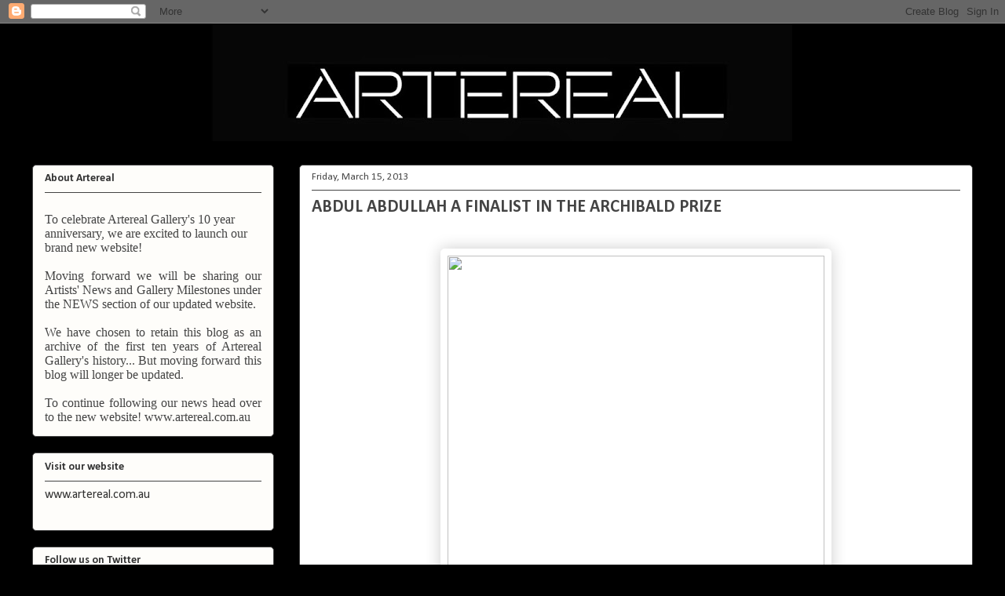

--- FILE ---
content_type: text/html; charset=UTF-8
request_url: https://arterealgalleryblog.blogspot.com/2013/03/abdul-abdullah-finalist-in-archibald.html
body_size: 11929
content:
<!DOCTYPE html>
<html class='v2' dir='ltr' lang='en'>
<head>
<link href='https://www.blogger.com/static/v1/widgets/4128112664-css_bundle_v2.css' rel='stylesheet' type='text/css'/>
<meta content='width=1100' name='viewport'/>
<meta content='text/html; charset=UTF-8' http-equiv='Content-Type'/>
<meta content='blogger' name='generator'/>
<link href='https://arterealgalleryblog.blogspot.com/favicon.ico' rel='icon' type='image/x-icon'/>
<link href='http://arterealgalleryblog.blogspot.com/2013/03/abdul-abdullah-finalist-in-archibald.html' rel='canonical'/>
<link rel="alternate" type="application/atom+xml" title="Artereal Gallery - Atom" href="https://arterealgalleryblog.blogspot.com/feeds/posts/default" />
<link rel="alternate" type="application/rss+xml" title="Artereal Gallery - RSS" href="https://arterealgalleryblog.blogspot.com/feeds/posts/default?alt=rss" />
<link rel="service.post" type="application/atom+xml" title="Artereal Gallery - Atom" href="https://www.blogger.com/feeds/1965752583821034290/posts/default" />

<link rel="alternate" type="application/atom+xml" title="Artereal Gallery - Atom" href="https://arterealgalleryblog.blogspot.com/feeds/1918599400464875090/comments/default" />
<!--Can't find substitution for tag [blog.ieCssRetrofitLinks]-->
<link href='https://d2q0qd5iz04n9u.cloudfront.net/_ssl/proxy.php/http/gallery.mailchimp.com/b6ec1bef294e11ca5f4e8d458/images/A577_AAbdullah.jpg.480x605_q85.jpg' rel='image_src'/>
<meta content='http://arterealgalleryblog.blogspot.com/2013/03/abdul-abdullah-finalist-in-archibald.html' property='og:url'/>
<meta content='ABDUL ABDULLAH A FINALIST IN THE ARCHIBALD PRIZE' property='og:title'/>
<meta content='    Abdul Abdullah_ The Man _2013_oil on canvas_150 x 120cm      Artereal Gallery would like to congratulate Abdul Abdullah  on being select...' property='og:description'/>
<meta content='https://lh3.googleusercontent.com/blogger_img_proxy/[base64]w1200-h630-p-k-no-nu' property='og:image'/>
<title>Artereal Gallery: ABDUL ABDULLAH A FINALIST IN THE ARCHIBALD PRIZE</title>
<style type='text/css'>@font-face{font-family:'Calibri';font-style:normal;font-weight:400;font-display:swap;src:url(//fonts.gstatic.com/l/font?kit=J7afnpV-BGlaFfdAhLEY67FIEjg&skey=a1029226f80653a8&v=v15)format('woff2');unicode-range:U+0000-00FF,U+0131,U+0152-0153,U+02BB-02BC,U+02C6,U+02DA,U+02DC,U+0304,U+0308,U+0329,U+2000-206F,U+20AC,U+2122,U+2191,U+2193,U+2212,U+2215,U+FEFF,U+FFFD;}@font-face{font-family:'Calibri';font-style:normal;font-weight:700;font-display:swap;src:url(//fonts.gstatic.com/l/font?kit=J7aanpV-BGlaFfdAjAo9_pxqHxIZrCE&skey=cd2dd6afe6bf0eb2&v=v15)format('woff2');unicode-range:U+0000-00FF,U+0131,U+0152-0153,U+02BB-02BC,U+02C6,U+02DA,U+02DC,U+0304,U+0308,U+0329,U+2000-206F,U+20AC,U+2122,U+2191,U+2193,U+2212,U+2215,U+FEFF,U+FFFD;}</style>
<style id='page-skin-1' type='text/css'><!--
/*
-----------------------------------------------
Blogger Template Style
Name:     Awesome Inc.
Designer: Tina Chen
URL:      tinachen.org
----------------------------------------------- */
/* Content
----------------------------------------------- */
body {
font: normal normal 16px Calibri;
color: #333333;
background: #000000 none repeat scroll top left;
}
html body .content-outer {
min-width: 0;
max-width: 100%;
width: 100%;
}
a:link {
text-decoration: none;
color: #cc0000;
}
a:visited {
text-decoration: none;
color: #cc0000;
}
a:hover {
text-decoration: underline;
color: #cc0000;
}
.body-fauxcolumn-outer .cap-top {
position: absolute;
z-index: 1;
height: 276px;
width: 100%;
background: transparent none repeat-x scroll top left;
_background-image: none;
}
/* Columns
----------------------------------------------- */
.content-inner {
padding: 0;
}
.header-inner .section {
margin: 0 16px;
}
.tabs-inner .section {
margin: 0 16px;
}
.main-inner {
padding-top: 30px;
}
.main-inner .column-center-inner,
.main-inner .column-left-inner,
.main-inner .column-right-inner {
padding: 0 5px;
}
*+html body .main-inner .column-center-inner {
margin-top: -30px;
}
#layout .main-inner .column-center-inner {
margin-top: 0;
}
/* Header
----------------------------------------------- */
.header-outer {
margin: 0 0 0 0;
background: #000000 none repeat scroll 0 0;
}
.Header h1 {
font: normal normal 48px Calibri;
color: #333333;
text-shadow: 0 0 -1px #000000;
}
.Header h1 a {
color: #333333;
}
.Header .description {
font: normal normal 20px Calibri;
color: #444444;
}
.header-inner .Header .titlewrapper,
.header-inner .Header .descriptionwrapper {
padding-left: 0;
padding-right: 0;
margin-bottom: 0;
}
.header-inner .Header .titlewrapper {
padding-top: 22px;
}
/* Tabs
----------------------------------------------- */
.tabs-outer {
overflow: hidden;
position: relative;
background: #000000 url(//www.blogblog.com/1kt/awesomeinc/tabs_gradient_light.png) repeat scroll 0 0;
}
#layout .tabs-outer {
overflow: visible;
}
.tabs-cap-top, .tabs-cap-bottom {
position: absolute;
width: 100%;
border-top: 1px solid #444444;
}
.tabs-cap-bottom {
bottom: 0;
}
.tabs-inner .widget li a {
display: inline-block;
margin: 0;
padding: .6em 1.5em;
font: normal normal 16px Calibri;
color: #333333;
border-top: 1px solid #444444;
border-bottom: 1px solid #444444;
border-left: 1px solid #444444;
height: 16px;
line-height: 16px;
}
.tabs-inner .widget li:last-child a {
border-right: 1px solid #444444;
}
.tabs-inner .widget li.selected a, .tabs-inner .widget li a:hover {
background: #000000 url(//www.blogblog.com/1kt/awesomeinc/tabs_gradient_light.png) repeat-x scroll 0 -100px;
color: #444444;
}
/* Headings
----------------------------------------------- */
h2 {
font: normal bold 14px Calibri;
color: #333333;
}
/* Widgets
----------------------------------------------- */
.main-inner .section {
margin: 0 27px;
padding: 0;
}
.main-inner .column-left-outer,
.main-inner .column-right-outer {
margin-top: 0;
}
#layout .main-inner .column-left-outer,
#layout .main-inner .column-right-outer {
margin-top: 0;
}
.main-inner .column-left-inner,
.main-inner .column-right-inner {
background: transparent none repeat 0 0;
-moz-box-shadow: 0 0 0 rgba(0, 0, 0, .2);
-webkit-box-shadow: 0 0 0 rgba(0, 0, 0, .2);
-goog-ms-box-shadow: 0 0 0 rgba(0, 0, 0, .2);
box-shadow: 0 0 0 rgba(0, 0, 0, .2);
-moz-border-radius: 5px;
-webkit-border-radius: 5px;
-goog-ms-border-radius: 5px;
border-radius: 5px;
}
#layout .main-inner .column-left-inner,
#layout .main-inner .column-right-inner {
margin-top: 0;
}
.sidebar .widget {
font: normal normal 16px Calibri;
color: #444444;
}
.sidebar .widget a:link {
color: #444444;
}
.sidebar .widget a:visited {
color: #444444;
}
.sidebar .widget a:hover {
color: #444444;
}
.sidebar .widget h2 {
text-shadow: 0 0 -1px #000000;
}
.main-inner .widget {
background-color: #fefdfa;
border: 1px solid #444444;
padding: 0 15px 15px;
margin: 20px -16px;
-moz-box-shadow: 0 0 20px rgba(0, 0, 0, .2);
-webkit-box-shadow: 0 0 20px rgba(0, 0, 0, .2);
-goog-ms-box-shadow: 0 0 20px rgba(0, 0, 0, .2);
box-shadow: 0 0 20px rgba(0, 0, 0, .2);
-moz-border-radius: 5px;
-webkit-border-radius: 5px;
-goog-ms-border-radius: 5px;
border-radius: 5px;
}
.main-inner .widget h2 {
margin: 0 -0;
padding: .6em 0 .5em;
border-bottom: 1px solid transparent;
}
.footer-inner .widget h2 {
padding: 0 0 .4em;
border-bottom: 1px solid transparent;
}
.main-inner .widget h2 + div, .footer-inner .widget h2 + div {
border-top: 1px solid #444444;
padding-top: 8px;
}
.main-inner .widget .widget-content {
margin: 0 -0;
padding: 7px 0 0;
}
.main-inner .widget ul, .main-inner .widget #ArchiveList ul.flat {
margin: -8px -15px 0;
padding: 0;
list-style: none;
}
.main-inner .widget #ArchiveList {
margin: -8px 0 0;
}
.main-inner .widget ul li, .main-inner .widget #ArchiveList ul.flat li {
padding: .5em 15px;
text-indent: 0;
color: #444444;
border-top: 0 solid #444444;
border-bottom: 1px solid transparent;
}
.main-inner .widget #ArchiveList ul li {
padding-top: .25em;
padding-bottom: .25em;
}
.main-inner .widget ul li:first-child, .main-inner .widget #ArchiveList ul.flat li:first-child {
border-top: none;
}
.main-inner .widget ul li:last-child, .main-inner .widget #ArchiveList ul.flat li:last-child {
border-bottom: none;
}
.post-body {
position: relative;
}
.main-inner .widget .post-body ul {
padding: 0 2.5em;
margin: .5em 0;
list-style: disc;
}
.main-inner .widget .post-body ul li {
padding: 0.25em 0;
margin-bottom: .25em;
color: #333333;
border: none;
}
.footer-inner .widget ul {
padding: 0;
list-style: none;
}
.widget .zippy {
color: #444444;
}
/* Posts
----------------------------------------------- */
body .main-inner .Blog {
padding: 0;
margin-bottom: 1em;
background-color: transparent;
border: none;
-moz-box-shadow: 0 0 0 rgba(0, 0, 0, 0);
-webkit-box-shadow: 0 0 0 rgba(0, 0, 0, 0);
-goog-ms-box-shadow: 0 0 0 rgba(0, 0, 0, 0);
box-shadow: 0 0 0 rgba(0, 0, 0, 0);
}
.main-inner .section:last-child .Blog:last-child {
padding: 0;
margin-bottom: 1em;
}
.main-inner .widget h2.date-header {
margin: 0 -15px 1px;
padding: 0 0 0 0;
font: normal normal 13px Calibri;
color: #444444;
background: transparent none no-repeat scroll top left;
border-top: 0 solid #444444;
border-bottom: 1px solid transparent;
-moz-border-radius-topleft: 0;
-moz-border-radius-topright: 0;
-webkit-border-top-left-radius: 0;
-webkit-border-top-right-radius: 0;
border-top-left-radius: 0;
border-top-right-radius: 0;
position: static;
bottom: 100%;
right: 15px;
text-shadow: 0 0 -1px #000000;
}
.main-inner .widget h2.date-header span {
font: normal normal 13px Calibri;
display: block;
padding: .5em 15px;
border-left: 0 solid #444444;
border-right: 0 solid #444444;
}
.date-outer {
position: relative;
margin: 30px 0 20px;
padding: 0 15px;
background-color: #ffffff;
border: 1px solid #444444;
-moz-box-shadow: 0 0 20px rgba(0, 0, 0, .2);
-webkit-box-shadow: 0 0 20px rgba(0, 0, 0, .2);
-goog-ms-box-shadow: 0 0 20px rgba(0, 0, 0, .2);
box-shadow: 0 0 20px rgba(0, 0, 0, .2);
-moz-border-radius: 5px;
-webkit-border-radius: 5px;
-goog-ms-border-radius: 5px;
border-radius: 5px;
}
.date-outer:first-child {
margin-top: 0;
}
.date-outer:last-child {
margin-bottom: 20px;
-moz-border-radius-bottomleft: 5px;
-moz-border-radius-bottomright: 5px;
-webkit-border-bottom-left-radius: 5px;
-webkit-border-bottom-right-radius: 5px;
-goog-ms-border-bottom-left-radius: 5px;
-goog-ms-border-bottom-right-radius: 5px;
border-bottom-left-radius: 5px;
border-bottom-right-radius: 5px;
}
.date-posts {
margin: 0 -0;
padding: 0 0;
clear: both;
}
.post-outer, .inline-ad {
border-top: 1px solid #444444;
margin: 0 -0;
padding: 15px 0;
}
.post-outer {
padding-bottom: 10px;
}
.post-outer:first-child {
padding-top: 0;
border-top: none;
}
.post-outer:last-child, .inline-ad:last-child {
border-bottom: none;
}
.post-body {
position: relative;
}
.post-body img {
padding: 8px;
background: #ffffff;
border: 1px solid #ffffff;
-moz-box-shadow: 0 0 20px rgba(0, 0, 0, .2);
-webkit-box-shadow: 0 0 20px rgba(0, 0, 0, .2);
box-shadow: 0 0 20px rgba(0, 0, 0, .2);
-moz-border-radius: 5px;
-webkit-border-radius: 5px;
border-radius: 5px;
}
h3.post-title, h4 {
font: normal bold 22px Calibri;
color: #444444;
}
h3.post-title a {
font: normal bold 22px Calibri;
color: #444444;
}
h3.post-title a:hover {
color: #cc0000;
text-decoration: underline;
}
.post-header {
margin: 0 0 1em;
}
.post-body {
line-height: 1.4;
}
.post-outer h2 {
color: #333333;
}
.post-footer {
margin: 1.5em 0 0;
}
#blog-pager {
padding: 15px;
font-size: 120%;
background-color: #ffffff;
border: 1px solid #444444;
-moz-box-shadow: 0 0 20px rgba(0, 0, 0, .2);
-webkit-box-shadow: 0 0 20px rgba(0, 0, 0, .2);
-goog-ms-box-shadow: 0 0 20px rgba(0, 0, 0, .2);
box-shadow: 0 0 20px rgba(0, 0, 0, .2);
-moz-border-radius: 5px;
-webkit-border-radius: 5px;
-goog-ms-border-radius: 5px;
border-radius: 5px;
-moz-border-radius-topleft: 5px;
-moz-border-radius-topright: 5px;
-webkit-border-top-left-radius: 5px;
-webkit-border-top-right-radius: 5px;
-goog-ms-border-top-left-radius: 5px;
-goog-ms-border-top-right-radius: 5px;
border-top-left-radius: 5px;
border-top-right-radius-topright: 5px;
margin-top: 1em;
}
.blog-feeds, .post-feeds {
margin: 1em 0;
text-align: center;
color: #333333;
}
.blog-feeds a, .post-feeds a {
color: #444444;
}
.blog-feeds a:visited, .post-feeds a:visited {
color: #444444;
}
.blog-feeds a:hover, .post-feeds a:hover {
color: #444444;
}
.post-outer .comments {
margin-top: 2em;
}
/* Comments
----------------------------------------------- */
.comments .comments-content .icon.blog-author {
background-repeat: no-repeat;
background-image: url([data-uri]);
}
.comments .comments-content .loadmore a {
border-top: 1px solid #444444;
border-bottom: 1px solid #444444;
}
.comments .continue {
border-top: 2px solid #444444;
}
/* Footer
----------------------------------------------- */
.footer-outer {
margin: -20px 0 -1px;
padding: 20px 0 0;
color: #333333;
overflow: hidden;
}
.footer-fauxborder-left {
border-top: 1px solid #444444;
background: #fefdfa none repeat scroll 0 0;
-moz-box-shadow: 0 0 20px rgba(0, 0, 0, .2);
-webkit-box-shadow: 0 0 20px rgba(0, 0, 0, .2);
-goog-ms-box-shadow: 0 0 20px rgba(0, 0, 0, .2);
box-shadow: 0 0 20px rgba(0, 0, 0, .2);
margin: 0 -20px;
}
/* Mobile
----------------------------------------------- */
body.mobile {
background-size: auto;
}
.mobile .body-fauxcolumn-outer {
background: transparent none repeat scroll top left;
}
*+html body.mobile .main-inner .column-center-inner {
margin-top: 0;
}
.mobile .main-inner .widget {
padding: 0 0 15px;
}
.mobile .main-inner .widget h2 + div,
.mobile .footer-inner .widget h2 + div {
border-top: none;
padding-top: 0;
}
.mobile .footer-inner .widget h2 {
padding: 0.5em 0;
border-bottom: none;
}
.mobile .main-inner .widget .widget-content {
margin: 0;
padding: 7px 0 0;
}
.mobile .main-inner .widget ul,
.mobile .main-inner .widget #ArchiveList ul.flat {
margin: 0 -15px 0;
}
.mobile .main-inner .widget h2.date-header {
right: 0;
}
.mobile .date-header span {
padding: 0.4em 0;
}
.mobile .date-outer:first-child {
margin-bottom: 0;
border: 1px solid #444444;
-moz-border-radius-topleft: 5px;
-moz-border-radius-topright: 5px;
-webkit-border-top-left-radius: 5px;
-webkit-border-top-right-radius: 5px;
-goog-ms-border-top-left-radius: 5px;
-goog-ms-border-top-right-radius: 5px;
border-top-left-radius: 5px;
border-top-right-radius: 5px;
}
.mobile .date-outer {
border-color: #444444;
border-width: 0 1px 1px;
}
.mobile .date-outer:last-child {
margin-bottom: 0;
}
.mobile .main-inner {
padding: 0;
}
.mobile .header-inner .section {
margin: 0;
}
.mobile .post-outer, .mobile .inline-ad {
padding: 5px 0;
}
.mobile .tabs-inner .section {
margin: 0 10px;
}
.mobile .main-inner .widget h2 {
margin: 0;
padding: 0;
}
.mobile .main-inner .widget h2.date-header span {
padding: 0;
}
.mobile .main-inner .widget .widget-content {
margin: 0;
padding: 7px 0 0;
}
.mobile #blog-pager {
border: 1px solid transparent;
background: #fefdfa none repeat scroll 0 0;
}
.mobile .main-inner .column-left-inner,
.mobile .main-inner .column-right-inner {
background: transparent none repeat 0 0;
-moz-box-shadow: none;
-webkit-box-shadow: none;
-goog-ms-box-shadow: none;
box-shadow: none;
}
.mobile .date-posts {
margin: 0;
padding: 0;
}
.mobile .footer-fauxborder-left {
margin: 0;
border-top: inherit;
}
.mobile .main-inner .section:last-child .Blog:last-child {
margin-bottom: 0;
}
.mobile-index-contents {
color: #333333;
}
.mobile .mobile-link-button {
background: #cc0000 url(//www.blogblog.com/1kt/awesomeinc/tabs_gradient_light.png) repeat scroll 0 0;
}
.mobile-link-button a:link, .mobile-link-button a:visited {
color: #ffffff;
}
.mobile .tabs-inner .PageList .widget-content {
background: transparent;
border-top: 1px solid;
border-color: #444444;
color: #333333;
}
.mobile .tabs-inner .PageList .widget-content .pagelist-arrow {
border-left: 1px solid #444444;
}

--></style>
<style id='template-skin-1' type='text/css'><!--
body {
min-width: 1230px;
}
.content-outer, .content-fauxcolumn-outer, .region-inner {
min-width: 1230px;
max-width: 1230px;
_width: 1230px;
}
.main-inner .columns {
padding-left: 340px;
padding-right: 0px;
}
.main-inner .fauxcolumn-center-outer {
left: 340px;
right: 0px;
/* IE6 does not respect left and right together */
_width: expression(this.parentNode.offsetWidth -
parseInt("340px") -
parseInt("0px") + 'px');
}
.main-inner .fauxcolumn-left-outer {
width: 340px;
}
.main-inner .fauxcolumn-right-outer {
width: 0px;
}
.main-inner .column-left-outer {
width: 340px;
right: 100%;
margin-left: -340px;
}
.main-inner .column-right-outer {
width: 0px;
margin-right: -0px;
}
#layout {
min-width: 0;
}
#layout .content-outer {
min-width: 0;
width: 800px;
}
#layout .region-inner {
min-width: 0;
width: auto;
}
body#layout div.add_widget {
padding: 8px;
}
body#layout div.add_widget a {
margin-left: 32px;
}
--></style>
<link href='https://www.blogger.com/dyn-css/authorization.css?targetBlogID=1965752583821034290&amp;zx=aac63029-5790-4106-80bf-309d317fa483' media='none' onload='if(media!=&#39;all&#39;)media=&#39;all&#39;' rel='stylesheet'/><noscript><link href='https://www.blogger.com/dyn-css/authorization.css?targetBlogID=1965752583821034290&amp;zx=aac63029-5790-4106-80bf-309d317fa483' rel='stylesheet'/></noscript>
<meta name='google-adsense-platform-account' content='ca-host-pub-1556223355139109'/>
<meta name='google-adsense-platform-domain' content='blogspot.com'/>

</head>
<body class='loading variant-renewable'>
<div class='navbar section' id='navbar' name='Navbar'><div class='widget Navbar' data-version='1' id='Navbar1'><script type="text/javascript">
    function setAttributeOnload(object, attribute, val) {
      if(window.addEventListener) {
        window.addEventListener('load',
          function(){ object[attribute] = val; }, false);
      } else {
        window.attachEvent('onload', function(){ object[attribute] = val; });
      }
    }
  </script>
<div id="navbar-iframe-container"></div>
<script type="text/javascript" src="https://apis.google.com/js/platform.js"></script>
<script type="text/javascript">
      gapi.load("gapi.iframes:gapi.iframes.style.bubble", function() {
        if (gapi.iframes && gapi.iframes.getContext) {
          gapi.iframes.getContext().openChild({
              url: 'https://www.blogger.com/navbar/1965752583821034290?po\x3d1918599400464875090\x26origin\x3dhttps://arterealgalleryblog.blogspot.com',
              where: document.getElementById("navbar-iframe-container"),
              id: "navbar-iframe"
          });
        }
      });
    </script><script type="text/javascript">
(function() {
var script = document.createElement('script');
script.type = 'text/javascript';
script.src = '//pagead2.googlesyndication.com/pagead/js/google_top_exp.js';
var head = document.getElementsByTagName('head')[0];
if (head) {
head.appendChild(script);
}})();
</script>
</div></div>
<div class='body-fauxcolumns'>
<div class='fauxcolumn-outer body-fauxcolumn-outer'>
<div class='cap-top'>
<div class='cap-left'></div>
<div class='cap-right'></div>
</div>
<div class='fauxborder-left'>
<div class='fauxborder-right'></div>
<div class='fauxcolumn-inner'>
</div>
</div>
<div class='cap-bottom'>
<div class='cap-left'></div>
<div class='cap-right'></div>
</div>
</div>
</div>
<div class='content'>
<div class='content-fauxcolumns'>
<div class='fauxcolumn-outer content-fauxcolumn-outer'>
<div class='cap-top'>
<div class='cap-left'></div>
<div class='cap-right'></div>
</div>
<div class='fauxborder-left'>
<div class='fauxborder-right'></div>
<div class='fauxcolumn-inner'>
</div>
</div>
<div class='cap-bottom'>
<div class='cap-left'></div>
<div class='cap-right'></div>
</div>
</div>
</div>
<div class='content-outer'>
<div class='content-cap-top cap-top'>
<div class='cap-left'></div>
<div class='cap-right'></div>
</div>
<div class='fauxborder-left content-fauxborder-left'>
<div class='fauxborder-right content-fauxborder-right'></div>
<div class='content-inner'>
<header>
<div class='header-outer'>
<div class='header-cap-top cap-top'>
<div class='cap-left'></div>
<div class='cap-right'></div>
</div>
<div class='fauxborder-left header-fauxborder-left'>
<div class='fauxborder-right header-fauxborder-right'></div>
<div class='region-inner header-inner'>
<div class='header section' id='header' name='Header'><div class='widget Header' data-version='1' id='Header1'>
<div id='header-inner'>
<a href='https://arterealgalleryblog.blogspot.com/' style='display: block'>
<img alt='Artereal Gallery' height='150px; ' id='Header1_headerimg' src='https://blogger.googleusercontent.com/img/b/R29vZ2xl/AVvXsEgDA4DyEshViCU2OdqE673EaeSQ43MUGLR9zPJYTtKXPJD8vXQTqgcBFcrt57nYnmvKGWgf5KxqAvZoM18hFdygovBB3l2dP4eeh65Nu8luR0cicq3D6cXsjeXKAabfh4imSw63kIStoaP9/s1198/Artereal+Header.jpg' style='display: block' width='1198px; '/>
</a>
</div>
</div></div>
</div>
</div>
<div class='header-cap-bottom cap-bottom'>
<div class='cap-left'></div>
<div class='cap-right'></div>
</div>
</div>
</header>
<div class='tabs-outer'>
<div class='tabs-cap-top cap-top'>
<div class='cap-left'></div>
<div class='cap-right'></div>
</div>
<div class='fauxborder-left tabs-fauxborder-left'>
<div class='fauxborder-right tabs-fauxborder-right'></div>
<div class='region-inner tabs-inner'>
<div class='tabs no-items section' id='crosscol' name='Cross-Column'></div>
<div class='tabs no-items section' id='crosscol-overflow' name='Cross-Column 2'></div>
</div>
</div>
<div class='tabs-cap-bottom cap-bottom'>
<div class='cap-left'></div>
<div class='cap-right'></div>
</div>
</div>
<div class='main-outer'>
<div class='main-cap-top cap-top'>
<div class='cap-left'></div>
<div class='cap-right'></div>
</div>
<div class='fauxborder-left main-fauxborder-left'>
<div class='fauxborder-right main-fauxborder-right'></div>
<div class='region-inner main-inner'>
<div class='columns fauxcolumns'>
<div class='fauxcolumn-outer fauxcolumn-center-outer'>
<div class='cap-top'>
<div class='cap-left'></div>
<div class='cap-right'></div>
</div>
<div class='fauxborder-left'>
<div class='fauxborder-right'></div>
<div class='fauxcolumn-inner'>
</div>
</div>
<div class='cap-bottom'>
<div class='cap-left'></div>
<div class='cap-right'></div>
</div>
</div>
<div class='fauxcolumn-outer fauxcolumn-left-outer'>
<div class='cap-top'>
<div class='cap-left'></div>
<div class='cap-right'></div>
</div>
<div class='fauxborder-left'>
<div class='fauxborder-right'></div>
<div class='fauxcolumn-inner'>
</div>
</div>
<div class='cap-bottom'>
<div class='cap-left'></div>
<div class='cap-right'></div>
</div>
</div>
<div class='fauxcolumn-outer fauxcolumn-right-outer'>
<div class='cap-top'>
<div class='cap-left'></div>
<div class='cap-right'></div>
</div>
<div class='fauxborder-left'>
<div class='fauxborder-right'></div>
<div class='fauxcolumn-inner'>
</div>
</div>
<div class='cap-bottom'>
<div class='cap-left'></div>
<div class='cap-right'></div>
</div>
</div>
<!-- corrects IE6 width calculation -->
<div class='columns-inner'>
<div class='column-center-outer'>
<div class='column-center-inner'>
<div class='main section' id='main' name='Main'><div class='widget Blog' data-version='1' id='Blog1'>
<div class='blog-posts hfeed'>

          <div class="date-outer">
        
<h2 class='date-header'><span>Friday, March 15, 2013</span></h2>

          <div class="date-posts">
        
<div class='post-outer'>
<div class='post hentry uncustomized-post-template' itemprop='blogPost' itemscope='itemscope' itemtype='http://schema.org/BlogPosting'>
<meta content='https://d2q0qd5iz04n9u.cloudfront.net/_ssl/proxy.php/http/gallery.mailchimp.com/b6ec1bef294e11ca5f4e8d458/images/A577_AAbdullah.jpg.480x605_q85.jpg' itemprop='image_url'/>
<meta content='1965752583821034290' itemprop='blogId'/>
<meta content='1918599400464875090' itemprop='postId'/>
<a name='1918599400464875090'></a>
<h3 class='post-title entry-title' itemprop='name'>
ABDUL ABDULLAH A FINALIST IN THE ARCHIBALD PRIZE
</h3>
<div class='post-header'>
<div class='post-header-line-1'></div>
</div>
<div class='post-body entry-content' id='post-body-1918599400464875090' itemprop='description articleBody'>
<br />
<div style="text-align: center;">
<span class="Apple-style-span" style="color: #333333; font-family: Verdana; font-size: 12px; line-height: 18px;"><img align="none" data-cke-saved-src="https://d2q0qd5iz04n9u.cloudfront.net/_ssl/proxy.php/http/gallery.mailchimp.com/b6ec1bef294e11ca5f4e8d458/images/A577_AAbdullah.jpg.480x605_q85.jpg" height="605" src="https://d2q0qd5iz04n9u.cloudfront.net/_ssl/proxy.php/http/gallery.mailchimp.com/b6ec1bef294e11ca5f4e8d458/images/A577_AAbdullah.jpg.480x605_q85.jpg" style="height: 605px; width: 480px;" width="480" /></span></div>
<div style="text-align: center;">
<span style="font-size: x-small;">Abdul Abdullah_<i>The Man</i>_2013_oil on canvas_150 x 120cm</span></div>
<div style="text-align: justify;">
<br />
<br /></div>
<div style="text-align: justify;">
Artereal Gallery would like to congratulate <a href="http://www.artereal.com.au/home/artefacts-from-the-greater-asia-co-prosperity-sphere">Abdul Abdullah</a> on being selected as a finalist in the 2013 Archibald Prize! Abdullah is a finalist for his portrait of Australian boxer Anthony Mundine.&nbsp;</div>
<div style="text-align: justify;">
<br /></div>
<div style="text-align: justify;">
The Archibald Prize is awarded annually to the best portrait, 'preferentially of some man or woman distinguished in art, letters, science or politics, painted by any artist resident in Australasia&#8217; and is judged by the trustees of the Art Gallery of New South Wales. The winner of the 2013 Archibald Prize will be announced on Friday 22 March at the Art Gallery of New South Wales.</div>
<div style="text-align: justify;">
<br /></div>
<div style="text-align: justify;">
To read an article about the "Archibald Prize Fighters" in the Sydney Morning Herald, <a href="http://www.smh.com.au/entertainment/art-and-design/archibald-prizefighters-20130314-2g2ww.html" target="_blank">click here.</a><br />
<br />
For information on available works by Abdul Abdullah please<a href="mailto:info@artereal.com.au" target="_blank"> contact the gallery.</a></div>
<div style="text-align: justify;">
<br /></div>
<div style='clear: both;'></div>
</div>
<div class='post-footer'>
<div class='post-footer-line post-footer-line-1'>
<span class='post-author vcard'>
Posted by
<span class='fn' itemprop='author' itemscope='itemscope' itemtype='http://schema.org/Person'>
<span itemprop='name'>Rhianna Walcott</span>
</span>
</span>
<span class='post-timestamp'>
at
<meta content='http://arterealgalleryblog.blogspot.com/2013/03/abdul-abdullah-finalist-in-archibald.html' itemprop='url'/>
<a class='timestamp-link' href='https://arterealgalleryblog.blogspot.com/2013/03/abdul-abdullah-finalist-in-archibald.html' rel='bookmark' title='permanent link'><abbr class='published' itemprop='datePublished' title='2013-03-15T15:30:00+11:00'>3:30&#8239;PM</abbr></a>
</span>
<span class='post-comment-link'>
</span>
<span class='post-icons'>
<span class='item-action'>
<a href='https://www.blogger.com/email-post/1965752583821034290/1918599400464875090' title='Email Post'>
<img alt='' class='icon-action' height='13' src='https://resources.blogblog.com/img/icon18_email.gif' width='18'/>
</a>
</span>
<span class='item-control blog-admin pid-594106890'>
<a href='https://www.blogger.com/post-edit.g?blogID=1965752583821034290&postID=1918599400464875090&from=pencil' title='Edit Post'>
<img alt='' class='icon-action' height='18' src='https://resources.blogblog.com/img/icon18_edit_allbkg.gif' width='18'/>
</a>
</span>
</span>
<div class='post-share-buttons goog-inline-block'>
<a class='goog-inline-block share-button sb-email' href='https://www.blogger.com/share-post.g?blogID=1965752583821034290&postID=1918599400464875090&target=email' target='_blank' title='Email This'><span class='share-button-link-text'>Email This</span></a><a class='goog-inline-block share-button sb-blog' href='https://www.blogger.com/share-post.g?blogID=1965752583821034290&postID=1918599400464875090&target=blog' onclick='window.open(this.href, "_blank", "height=270,width=475"); return false;' target='_blank' title='BlogThis!'><span class='share-button-link-text'>BlogThis!</span></a><a class='goog-inline-block share-button sb-twitter' href='https://www.blogger.com/share-post.g?blogID=1965752583821034290&postID=1918599400464875090&target=twitter' target='_blank' title='Share to X'><span class='share-button-link-text'>Share to X</span></a><a class='goog-inline-block share-button sb-facebook' href='https://www.blogger.com/share-post.g?blogID=1965752583821034290&postID=1918599400464875090&target=facebook' onclick='window.open(this.href, "_blank", "height=430,width=640"); return false;' target='_blank' title='Share to Facebook'><span class='share-button-link-text'>Share to Facebook</span></a><a class='goog-inline-block share-button sb-pinterest' href='https://www.blogger.com/share-post.g?blogID=1965752583821034290&postID=1918599400464875090&target=pinterest' target='_blank' title='Share to Pinterest'><span class='share-button-link-text'>Share to Pinterest</span></a>
</div>
</div>
<div class='post-footer-line post-footer-line-2'>
<span class='post-labels'>
Labels:
<a href='https://arterealgalleryblog.blogspot.com/search/label/Abdul%20Abdullah' rel='tag'>Abdul Abdullah</a>,
<a href='https://arterealgalleryblog.blogspot.com/search/label/Anthony%20Mundine%20portrait' rel='tag'>Anthony Mundine portrait</a>,
<a href='https://arterealgalleryblog.blogspot.com/search/label/Archibald%20Finalists' rel='tag'>Archibald Finalists</a>,
<a href='https://arterealgalleryblog.blogspot.com/search/label/Archibald%20Prize%202013' rel='tag'>Archibald Prize 2013</a>,
<a href='https://arterealgalleryblog.blogspot.com/search/label/Art%20Gallery%20of%20New%20South%20Wales' rel='tag'>Art Gallery of New South Wales</a>
</span>
</div>
<div class='post-footer-line post-footer-line-3'>
<span class='post-location'>
</span>
</div>
</div>
</div>
<div class='comments' id='comments'>
<a name='comments'></a>
<h4>No comments:</h4>
<div id='Blog1_comments-block-wrapper'>
<dl class='' id='comments-block'>
</dl>
</div>
<p class='comment-footer'>
<div class='comment-form'>
<a name='comment-form'></a>
<h4 id='comment-post-message'>Post a Comment</h4>
<p>Feel free to comment,we love feedback!</p>
<a href='https://www.blogger.com/comment/frame/1965752583821034290?po=1918599400464875090&hl=en&saa=85391&origin=https://arterealgalleryblog.blogspot.com' id='comment-editor-src'></a>
<iframe allowtransparency='true' class='blogger-iframe-colorize blogger-comment-from-post' frameborder='0' height='410px' id='comment-editor' name='comment-editor' src='' width='100%'></iframe>
<script src='https://www.blogger.com/static/v1/jsbin/4212676325-comment_from_post_iframe.js' type='text/javascript'></script>
<script type='text/javascript'>
      BLOG_CMT_createIframe('https://www.blogger.com/rpc_relay.html');
    </script>
</div>
</p>
</div>
</div>

        </div></div>
      
</div>
<div class='blog-pager' id='blog-pager'>
<span id='blog-pager-newer-link'>
<a class='blog-pager-newer-link' href='https://arterealgalleryblog.blogspot.com/2013/03/gary-deirmendjian-microvids-qr-trail.html' id='Blog1_blog-pager-newer-link' title='Newer Post'>Newer Post</a>
</span>
<span id='blog-pager-older-link'>
<a class='blog-pager-older-link' href='https://arterealgalleryblog.blogspot.com/2013/03/anna-carey-speculative-spaces.html' id='Blog1_blog-pager-older-link' title='Older Post'>Older Post</a>
</span>
<a class='home-link' href='https://arterealgalleryblog.blogspot.com/'>Home</a>
</div>
<div class='clear'></div>
<div class='post-feeds'>
<div class='feed-links'>
Subscribe to:
<a class='feed-link' href='https://arterealgalleryblog.blogspot.com/feeds/1918599400464875090/comments/default' target='_blank' type='application/atom+xml'>Post Comments (Atom)</a>
</div>
</div>
</div></div>
</div>
</div>
<div class='column-left-outer'>
<div class='column-left-inner'>
<aside>
<div class='sidebar section' id='sidebar-left-1'><div class='widget Text' data-version='1' id='Text3'>
<h2 class='title'>About Artereal</h2>
<div class='widget-content'>
<p   style="margin: 0px;font-family:&quot;;font-size:medium;"><span style="text-align: justify;"><br class="Apple-interchange-newline" />To celebrate Artereal Gallery's 10 year anniversary, we are excited to launch our brand new website!</span></p><div style="font-family: Times; font-size: medium; text-align: justify;"><p style="margin: 0px;"><br /></p></div><div style="font-family: Times; font-size: medium; text-align: justify;"><p style="margin: 0px;">Moving forward we will be sharing our Artists' News and Gallery Milestones under the <a href="http://artereal.com.au/news/" target="_blank">NEWS</a> section of our updated website.</p></div><div style="font-family: Times; font-size: medium; text-align: justify;"><p style="margin: 0px;"><br /></p></div><div style="font-family: Times; font-size: medium; text-align: justify;"><p style="margin: 0px;">We have chosen to retain this blog as an archive of the first ten years of Artereal Gallery's history... But moving forward this blog will longer be updated. </p></div><div style="font-family: Times; font-size: medium; text-align: justify;"><p style="margin: 0px;"><br /></p></div><div style="font-family: Times; font-size: medium; text-align: justify;"><p style="margin: 0px;">To continue following our news head over to the new website! <a href="http://www.artereal.com.au/">www.artereal.com.au</a></p></div>
</div>
<div class='clear'></div>
</div><div class='widget Text' data-version='1' id='Text4'>
<h2 class='title'>Visit our website</h2>
<div class='widget-content'>
<a href="http://www.artereal.com.au/"><span style="color:#333333;">www.artereal.com.au</span></a><span style="color:#333333;"><br/></span><br/>
</div>
<div class='clear'></div>
</div><div class='widget Image' data-version='1' id='Image2'>
<h2>Follow us on Twitter</h2>
<div class='widget-content'>
<a href='https://twitter.com/#!/ArterealGallery'>
<img alt='Follow us on Twitter' height='35' id='Image2_img' src='https://blogger.googleusercontent.com/img/b/R29vZ2xl/AVvXsEh6cnAuaxAmWE99ManaRSvdKgmi1Fw0q3tWN502ke-anF7xP58g3f6bZJcAx6F3IyHX1g-TyRXcD9zmhlJhQkN_HrEG-F-4vsuj-QhTFqkD0vmJXQ1tp3IxVc9uxcPAIDDhF6bBawC7q-OQ/s250/twitter-logo.jpg' width='35'/>
</a>
<br/>
</div>
<div class='clear'></div>
</div><div class='widget Image' data-version='1' id='Image1'>
<h2>Find us on Facebook</h2>
<div class='widget-content'>
<a href='http://www.facebook.com/?ref=home#!/pages/Rozelle-Australia/Artereal-Gallery/105135782859632'>
<img alt='Find us on Facebook' height='35' id='Image1_img' src='https://blogger.googleusercontent.com/img/b/R29vZ2xl/AVvXsEhHkRreefl2kew_NuR5l1xnuFFXwuSNAdGZh-Xlu5vrbGkwrG-_hjEfUqHI4NcUjM3fxNXjVtapWbS9GFSuKqeq22VZfGyEzN7xbzqzfMzep32AEDOFSnYLHVbpD0jT00GfLTOQL9Z9EiTu/s250/Facebook+logo.jpg' width='35'/>
</a>
<br/>
</div>
<div class='clear'></div>
</div><div class='widget HTML' data-version='1' id='HTML1'>
<h2 class='title'>Subscribe to Artereal's Blog</h2>
<div class='widget-content'>
<a href="http://feeds.feedburner.com/ArterealGallery" title="Subscribe to my feed" rel="alternate" type="application/rss+xml"><img src="https://lh3.googleusercontent.com/blogger_img_proxy/AEn0k_sY7b4-rE52nBcnt3bIAfs8CGzyW6Dwl2pPn1AG0FCeSc-KYEtz5giXxEsx-KpumuyBPCGHA0QB861GId7HCVvB4jorywJ7yY_bK8_jdYof2FAH8ciLnn-ipUylrw=s0-d" alt="" style="border:0"></a><a href="http://feeds.feedburner.com/ArterealGallery" title="Subscribe to my feed" rel="alternate" type="application/rss+xml"></a>
</div>
<div class='clear'></div>
</div><div class='widget BlogArchive' data-version='1' id='BlogArchive1'>
<h2>Blog Archive</h2>
<div class='widget-content'>
<div id='ArchiveList'>
<div id='BlogArchive1_ArchiveList'>
<select id='BlogArchive1_ArchiveMenu'>
<option value=''>Blog Archive</option>
<option value='https://arterealgalleryblog.blogspot.com/2016/02/'>February 2016 (1)</option>
<option value='https://arterealgalleryblog.blogspot.com/2015/12/'>December 2015 (4)</option>
<option value='https://arterealgalleryblog.blogspot.com/2015/11/'>November 2015 (7)</option>
<option value='https://arterealgalleryblog.blogspot.com/2015/10/'>October 2015 (10)</option>
<option value='https://arterealgalleryblog.blogspot.com/2015/09/'>September 2015 (4)</option>
<option value='https://arterealgalleryblog.blogspot.com/2015/08/'>August 2015 (7)</option>
<option value='https://arterealgalleryblog.blogspot.com/2015/07/'>July 2015 (11)</option>
<option value='https://arterealgalleryblog.blogspot.com/2015/06/'>June 2015 (12)</option>
<option value='https://arterealgalleryblog.blogspot.com/2015/05/'>May 2015 (3)</option>
<option value='https://arterealgalleryblog.blogspot.com/2015/04/'>April 2015 (8)</option>
<option value='https://arterealgalleryblog.blogspot.com/2015/03/'>March 2015 (8)</option>
<option value='https://arterealgalleryblog.blogspot.com/2015/02/'>February 2015 (9)</option>
<option value='https://arterealgalleryblog.blogspot.com/2015/01/'>January 2015 (4)</option>
<option value='https://arterealgalleryblog.blogspot.com/2014/12/'>December 2014 (11)</option>
<option value='https://arterealgalleryblog.blogspot.com/2014/11/'>November 2014 (7)</option>
<option value='https://arterealgalleryblog.blogspot.com/2014/10/'>October 2014 (8)</option>
<option value='https://arterealgalleryblog.blogspot.com/2014/09/'>September 2014 (13)</option>
<option value='https://arterealgalleryblog.blogspot.com/2014/08/'>August 2014 (6)</option>
<option value='https://arterealgalleryblog.blogspot.com/2014/07/'>July 2014 (7)</option>
<option value='https://arterealgalleryblog.blogspot.com/2014/06/'>June 2014 (8)</option>
<option value='https://arterealgalleryblog.blogspot.com/2014/05/'>May 2014 (9)</option>
<option value='https://arterealgalleryblog.blogspot.com/2014/04/'>April 2014 (4)</option>
<option value='https://arterealgalleryblog.blogspot.com/2014/03/'>March 2014 (8)</option>
<option value='https://arterealgalleryblog.blogspot.com/2014/02/'>February 2014 (10)</option>
<option value='https://arterealgalleryblog.blogspot.com/2014/01/'>January 2014 (1)</option>
<option value='https://arterealgalleryblog.blogspot.com/2013/12/'>December 2013 (4)</option>
<option value='https://arterealgalleryblog.blogspot.com/2013/11/'>November 2013 (10)</option>
<option value='https://arterealgalleryblog.blogspot.com/2013/10/'>October 2013 (3)</option>
<option value='https://arterealgalleryblog.blogspot.com/2013/09/'>September 2013 (14)</option>
<option value='https://arterealgalleryblog.blogspot.com/2013/08/'>August 2013 (9)</option>
<option value='https://arterealgalleryblog.blogspot.com/2013/07/'>July 2013 (13)</option>
<option value='https://arterealgalleryblog.blogspot.com/2013/06/'>June 2013 (6)</option>
<option value='https://arterealgalleryblog.blogspot.com/2013/05/'>May 2013 (5)</option>
<option value='https://arterealgalleryblog.blogspot.com/2013/04/'>April 2013 (7)</option>
<option value='https://arterealgalleryblog.blogspot.com/2013/03/'>March 2013 (8)</option>
<option value='https://arterealgalleryblog.blogspot.com/2013/02/'>February 2013 (7)</option>
<option value='https://arterealgalleryblog.blogspot.com/2012/12/'>December 2012 (3)</option>
<option value='https://arterealgalleryblog.blogspot.com/2012/11/'>November 2012 (13)</option>
<option value='https://arterealgalleryblog.blogspot.com/2012/10/'>October 2012 (7)</option>
<option value='https://arterealgalleryblog.blogspot.com/2012/09/'>September 2012 (13)</option>
<option value='https://arterealgalleryblog.blogspot.com/2012/08/'>August 2012 (8)</option>
<option value='https://arterealgalleryblog.blogspot.com/2012/07/'>July 2012 (8)</option>
<option value='https://arterealgalleryblog.blogspot.com/2012/06/'>June 2012 (6)</option>
<option value='https://arterealgalleryblog.blogspot.com/2012/05/'>May 2012 (10)</option>
<option value='https://arterealgalleryblog.blogspot.com/2012/04/'>April 2012 (3)</option>
<option value='https://arterealgalleryblog.blogspot.com/2012/03/'>March 2012 (15)</option>
<option value='https://arterealgalleryblog.blogspot.com/2012/02/'>February 2012 (9)</option>
<option value='https://arterealgalleryblog.blogspot.com/2011/12/'>December 2011 (9)</option>
<option value='https://arterealgalleryblog.blogspot.com/2011/11/'>November 2011 (11)</option>
<option value='https://arterealgalleryblog.blogspot.com/2011/10/'>October 2011 (12)</option>
<option value='https://arterealgalleryblog.blogspot.com/2011/09/'>September 2011 (11)</option>
<option value='https://arterealgalleryblog.blogspot.com/2011/08/'>August 2011 (20)</option>
<option value='https://arterealgalleryblog.blogspot.com/2011/07/'>July 2011 (13)</option>
<option value='https://arterealgalleryblog.blogspot.com/2011/06/'>June 2011 (16)</option>
<option value='https://arterealgalleryblog.blogspot.com/2011/05/'>May 2011 (10)</option>
<option value='https://arterealgalleryblog.blogspot.com/2011/04/'>April 2011 (13)</option>
<option value='https://arterealgalleryblog.blogspot.com/2011/03/'>March 2011 (10)</option>
<option value='https://arterealgalleryblog.blogspot.com/2011/02/'>February 2011 (9)</option>
<option value='https://arterealgalleryblog.blogspot.com/2010/12/'>December 2010 (8)</option>
<option value='https://arterealgalleryblog.blogspot.com/2010/11/'>November 2010 (16)</option>
<option value='https://arterealgalleryblog.blogspot.com/2010/10/'>October 2010 (15)</option>
<option value='https://arterealgalleryblog.blogspot.com/2010/09/'>September 2010 (20)</option>
<option value='https://arterealgalleryblog.blogspot.com/2010/08/'>August 2010 (14)</option>
<option value='https://arterealgalleryblog.blogspot.com/2010/07/'>July 2010 (14)</option>
<option value='https://arterealgalleryblog.blogspot.com/2010/06/'>June 2010 (1)</option>
<option value='https://arterealgalleryblog.blogspot.com/2010/05/'>May 2010 (3)</option>
</select>
</div>
</div>
<div class='clear'></div>
</div>
</div><div class='widget BlogSearch' data-version='1' id='BlogSearch1'>
<h2 class='title'>Search This Blog</h2>
<div class='widget-content'>
<div id='BlogSearch1_form'>
<form action='https://arterealgalleryblog.blogspot.com/search' class='gsc-search-box' target='_top'>
<table cellpadding='0' cellspacing='0' class='gsc-search-box'>
<tbody>
<tr>
<td class='gsc-input'>
<input autocomplete='off' class='gsc-input' name='q' size='10' title='search' type='text' value=''/>
</td>
<td class='gsc-search-button'>
<input class='gsc-search-button' title='search' type='submit' value='Search'/>
</td>
</tr>
</tbody>
</table>
</form>
</div>
</div>
<div class='clear'></div>
</div></div>
</aside>
</div>
</div>
<div class='column-right-outer'>
<div class='column-right-inner'>
<aside>
</aside>
</div>
</div>
</div>
<div style='clear: both'></div>
<!-- columns -->
</div>
<!-- main -->
</div>
</div>
<div class='main-cap-bottom cap-bottom'>
<div class='cap-left'></div>
<div class='cap-right'></div>
</div>
</div>
<footer>
<div class='footer-outer'>
<div class='footer-cap-top cap-top'>
<div class='cap-left'></div>
<div class='cap-right'></div>
</div>
<div class='fauxborder-left footer-fauxborder-left'>
<div class='fauxborder-right footer-fauxborder-right'></div>
<div class='region-inner footer-inner'>
<div class='foot no-items section' id='footer-1'></div>
<table border='0' cellpadding='0' cellspacing='0' class='section-columns columns-2'>
<tbody>
<tr>
<td class='first columns-cell'>
<div class='foot no-items section' id='footer-2-1'></div>
</td>
<td class='columns-cell'>
<div class='foot no-items section' id='footer-2-2'></div>
</td>
</tr>
</tbody>
</table>
<!-- outside of the include in order to lock Attribution widget -->
<div class='foot section' id='footer-3' name='Footer'><div class='widget Attribution' data-version='1' id='Attribution1'>
<div class='widget-content' style='text-align: center;'>
Awesome Inc. theme. Powered by <a href='https://www.blogger.com' target='_blank'>Blogger</a>.
</div>
<div class='clear'></div>
</div></div>
</div>
</div>
<div class='footer-cap-bottom cap-bottom'>
<div class='cap-left'></div>
<div class='cap-right'></div>
</div>
</div>
</footer>
<!-- content -->
</div>
</div>
<div class='content-cap-bottom cap-bottom'>
<div class='cap-left'></div>
<div class='cap-right'></div>
</div>
</div>
</div>
<script type='text/javascript'>
    window.setTimeout(function() {
        document.body.className = document.body.className.replace('loading', '');
      }, 10);
  </script>

<script type="text/javascript" src="https://www.blogger.com/static/v1/widgets/2792570969-widgets.js"></script>
<script type='text/javascript'>
window['__wavt'] = 'AOuZoY6d2s2Riy51URhv-hEOHWi98xR_fw:1763485849268';_WidgetManager._Init('//www.blogger.com/rearrange?blogID\x3d1965752583821034290','//arterealgalleryblog.blogspot.com/2013/03/abdul-abdullah-finalist-in-archibald.html','1965752583821034290');
_WidgetManager._SetDataContext([{'name': 'blog', 'data': {'blogId': '1965752583821034290', 'title': 'Artereal Gallery', 'url': 'https://arterealgalleryblog.blogspot.com/2013/03/abdul-abdullah-finalist-in-archibald.html', 'canonicalUrl': 'http://arterealgalleryblog.blogspot.com/2013/03/abdul-abdullah-finalist-in-archibald.html', 'homepageUrl': 'https://arterealgalleryblog.blogspot.com/', 'searchUrl': 'https://arterealgalleryblog.blogspot.com/search', 'canonicalHomepageUrl': 'http://arterealgalleryblog.blogspot.com/', 'blogspotFaviconUrl': 'https://arterealgalleryblog.blogspot.com/favicon.ico', 'bloggerUrl': 'https://www.blogger.com', 'hasCustomDomain': false, 'httpsEnabled': true, 'enabledCommentProfileImages': false, 'gPlusViewType': 'FILTERED_POSTMOD', 'adultContent': false, 'analyticsAccountNumber': '', 'encoding': 'UTF-8', 'locale': 'en', 'localeUnderscoreDelimited': 'en', 'languageDirection': 'ltr', 'isPrivate': false, 'isMobile': false, 'isMobileRequest': false, 'mobileClass': '', 'isPrivateBlog': false, 'isDynamicViewsAvailable': true, 'feedLinks': '\x3clink rel\x3d\x22alternate\x22 type\x3d\x22application/atom+xml\x22 title\x3d\x22Artereal Gallery - Atom\x22 href\x3d\x22https://arterealgalleryblog.blogspot.com/feeds/posts/default\x22 /\x3e\n\x3clink rel\x3d\x22alternate\x22 type\x3d\x22application/rss+xml\x22 title\x3d\x22Artereal Gallery - RSS\x22 href\x3d\x22https://arterealgalleryblog.blogspot.com/feeds/posts/default?alt\x3drss\x22 /\x3e\n\x3clink rel\x3d\x22service.post\x22 type\x3d\x22application/atom+xml\x22 title\x3d\x22Artereal Gallery - Atom\x22 href\x3d\x22https://www.blogger.com/feeds/1965752583821034290/posts/default\x22 /\x3e\n\n\x3clink rel\x3d\x22alternate\x22 type\x3d\x22application/atom+xml\x22 title\x3d\x22Artereal Gallery - Atom\x22 href\x3d\x22https://arterealgalleryblog.blogspot.com/feeds/1918599400464875090/comments/default\x22 /\x3e\n', 'meTag': '', 'adsenseHostId': 'ca-host-pub-1556223355139109', 'adsenseHasAds': false, 'adsenseAutoAds': false, 'boqCommentIframeForm': true, 'loginRedirectParam': '', 'view': '', 'dynamicViewsCommentsSrc': '//www.blogblog.com/dynamicviews/4224c15c4e7c9321/js/comments.js', 'dynamicViewsScriptSrc': '//www.blogblog.com/dynamicviews/d0e6fc8ffa270835', 'plusOneApiSrc': 'https://apis.google.com/js/platform.js', 'disableGComments': true, 'interstitialAccepted': false, 'sharing': {'platforms': [{'name': 'Get link', 'key': 'link', 'shareMessage': 'Get link', 'target': ''}, {'name': 'Facebook', 'key': 'facebook', 'shareMessage': 'Share to Facebook', 'target': 'facebook'}, {'name': 'BlogThis!', 'key': 'blogThis', 'shareMessage': 'BlogThis!', 'target': 'blog'}, {'name': 'X', 'key': 'twitter', 'shareMessage': 'Share to X', 'target': 'twitter'}, {'name': 'Pinterest', 'key': 'pinterest', 'shareMessage': 'Share to Pinterest', 'target': 'pinterest'}, {'name': 'Email', 'key': 'email', 'shareMessage': 'Email', 'target': 'email'}], 'disableGooglePlus': true, 'googlePlusShareButtonWidth': 0, 'googlePlusBootstrap': '\x3cscript type\x3d\x22text/javascript\x22\x3ewindow.___gcfg \x3d {\x27lang\x27: \x27en\x27};\x3c/script\x3e'}, 'hasCustomJumpLinkMessage': false, 'jumpLinkMessage': 'Read more', 'pageType': 'item', 'postId': '1918599400464875090', 'postImageUrl': 'https://d2q0qd5iz04n9u.cloudfront.net/_ssl/proxy.php/http/gallery.mailchimp.com/b6ec1bef294e11ca5f4e8d458/images/A577_AAbdullah.jpg.480x605_q85.jpg', 'pageName': 'ABDUL ABDULLAH A FINALIST IN THE ARCHIBALD PRIZE', 'pageTitle': 'Artereal Gallery: ABDUL ABDULLAH A FINALIST IN THE ARCHIBALD PRIZE'}}, {'name': 'features', 'data': {}}, {'name': 'messages', 'data': {'edit': 'Edit', 'linkCopiedToClipboard': 'Link copied to clipboard!', 'ok': 'Ok', 'postLink': 'Post Link'}}, {'name': 'template', 'data': {'name': 'Awesome Inc.', 'localizedName': 'Awesome Inc.', 'isResponsive': false, 'isAlternateRendering': false, 'isCustom': false, 'variant': 'renewable', 'variantId': 'renewable'}}, {'name': 'view', 'data': {'classic': {'name': 'classic', 'url': '?view\x3dclassic'}, 'flipcard': {'name': 'flipcard', 'url': '?view\x3dflipcard'}, 'magazine': {'name': 'magazine', 'url': '?view\x3dmagazine'}, 'mosaic': {'name': 'mosaic', 'url': '?view\x3dmosaic'}, 'sidebar': {'name': 'sidebar', 'url': '?view\x3dsidebar'}, 'snapshot': {'name': 'snapshot', 'url': '?view\x3dsnapshot'}, 'timeslide': {'name': 'timeslide', 'url': '?view\x3dtimeslide'}, 'isMobile': false, 'title': 'ABDUL ABDULLAH A FINALIST IN THE ARCHIBALD PRIZE', 'description': '    Abdul Abdullah_ The Man _2013_oil on canvas_150 x 120cm      Artereal Gallery would like to congratulate Abdul Abdullah  on being select...', 'featuredImage': 'https://lh3.googleusercontent.com/blogger_img_proxy/[base64]', 'url': 'https://arterealgalleryblog.blogspot.com/2013/03/abdul-abdullah-finalist-in-archibald.html', 'type': 'item', 'isSingleItem': true, 'isMultipleItems': false, 'isError': false, 'isPage': false, 'isPost': true, 'isHomepage': false, 'isArchive': false, 'isLabelSearch': false, 'postId': 1918599400464875090}}]);
_WidgetManager._RegisterWidget('_NavbarView', new _WidgetInfo('Navbar1', 'navbar', document.getElementById('Navbar1'), {}, 'displayModeFull'));
_WidgetManager._RegisterWidget('_HeaderView', new _WidgetInfo('Header1', 'header', document.getElementById('Header1'), {}, 'displayModeFull'));
_WidgetManager._RegisterWidget('_BlogView', new _WidgetInfo('Blog1', 'main', document.getElementById('Blog1'), {'cmtInteractionsEnabled': false, 'lightboxEnabled': true, 'lightboxModuleUrl': 'https://www.blogger.com/static/v1/jsbin/274002183-lbx.js', 'lightboxCssUrl': 'https://www.blogger.com/static/v1/v-css/828616780-lightbox_bundle.css'}, 'displayModeFull'));
_WidgetManager._RegisterWidget('_TextView', new _WidgetInfo('Text3', 'sidebar-left-1', document.getElementById('Text3'), {}, 'displayModeFull'));
_WidgetManager._RegisterWidget('_TextView', new _WidgetInfo('Text4', 'sidebar-left-1', document.getElementById('Text4'), {}, 'displayModeFull'));
_WidgetManager._RegisterWidget('_ImageView', new _WidgetInfo('Image2', 'sidebar-left-1', document.getElementById('Image2'), {'resize': false}, 'displayModeFull'));
_WidgetManager._RegisterWidget('_ImageView', new _WidgetInfo('Image1', 'sidebar-left-1', document.getElementById('Image1'), {'resize': false}, 'displayModeFull'));
_WidgetManager._RegisterWidget('_HTMLView', new _WidgetInfo('HTML1', 'sidebar-left-1', document.getElementById('HTML1'), {}, 'displayModeFull'));
_WidgetManager._RegisterWidget('_BlogArchiveView', new _WidgetInfo('BlogArchive1', 'sidebar-left-1', document.getElementById('BlogArchive1'), {'languageDirection': 'ltr', 'loadingMessage': 'Loading\x26hellip;'}, 'displayModeFull'));
_WidgetManager._RegisterWidget('_BlogSearchView', new _WidgetInfo('BlogSearch1', 'sidebar-left-1', document.getElementById('BlogSearch1'), {}, 'displayModeFull'));
_WidgetManager._RegisterWidget('_AttributionView', new _WidgetInfo('Attribution1', 'footer-3', document.getElementById('Attribution1'), {}, 'displayModeFull'));
</script>
</body>
</html>

--- FILE ---
content_type: text/javascript; charset=UTF-8
request_url: https://www.blogger.com/_/scs/mss-static/_/js/k=boq-blogger.BloggerNavbarUi.en_US.65UtaF65vo8.2018.O/am=AAAA2AI/d=1/excm=_b,_tp,navbarview/ed=1/dg=0/wt=2/ujg=1/rs=AEy-KP2ddJT40yuUOmp4GBmBHpQjncJahg/dti=1/m=_b,_tp
body_size: 61550
content:
"use strict";this.default_BloggerNavbarUi=this.default_BloggerNavbarUi||{};(function(_){var window=this;
try{
/*

 Copyright The Closure Library Authors.
 SPDX-License-Identifier: Apache-2.0
*/
/*

 Copyright Google LLC
 SPDX-License-Identifier: Apache-2.0
*/
/*
 SPDX-License-Identifier: Apache-2.0
*/
/*

 Copyright 2024 Google, Inc
 SPDX-License-Identifier: MIT
*/
/*

 Copyright Google LLC All Rights Reserved.

 Use of this source code is governed by an MIT-style license that can be
 found in the LICENSE file at https://angular.dev/license
*/
var ha,ja,Aa,Fa,Ha,Va,bb,db,eb,hb,nb,xb,Ib,Mb,Rb,Ub,Vb,Wb,$b,ac,bc,hc,lc,mc,Ac,Dc,Jc,Ec,Qc,id,yd,Bd,Ed,Jd,Ud,$d,ge,me,le,xe,Be,Ue,Qe,We,z,Ye,nf,of,sf,xf,Df,Pf,cg,eg,dg,gg,ig,jg,wg,Cg,Dg,Eg,Fg,Kg,Mg,Rg,ah,bh,ch,eh,hh,ih,rh,th,Ch,Eh,Gh,Lh,Mh,$h,Vh,ai,ci,mi,ji,ti,ui,vi,Bi,Di,Ei,Gi,Wi,Yi,dj,ej,fj,ij,jj,mj,tj,wj,Gj,Aj,Nj,Oj,Pj,Qj,Tj,Uj,Vj,dk,ak,bk,ck,ek,Yj,gk,rk,sk,zk,Bk,Ck,Ek,Fk,Gk,Lk,Mk,Qk,Zk,al,aa,bl,cl,dl,el,gl,hl,fl,il;_.ba=function(a){return function(){return aa[a].apply(this,arguments)}};
_.ca=function(a,b){return aa[a]=b};_.da=function(a){_.r.setTimeout(()=>{throw a;},0)};_.ea=function(a){a&&typeof a.dispose=="function"&&a.dispose()};ha=function(a){for(let b=0,c=arguments.length;b<c;++b){const d=arguments[b];_.fa(d)?ha.apply(null,d):_.ea(d)}};ja=function(){_.ia.call(this)};_.ka=function(a,b){if(Error.captureStackTrace)Error.captureStackTrace(this,_.ka);else{const c=Error().stack;c&&(this.stack=c)}a&&(this.message=String(a));b!==void 0&&(this.cause=b);this.j=!0};
_.la=function(a){return a[a.length-1]};_.ma=function(a,b,c){var d=a.length;const e=typeof a==="string"?a.split(""):a;for(--d;d>=0;--d)d in e&&b.call(c,e[d],d,a)};_.oa=function(a,b,c){b=_.na(a,b,c);return b<0?null:typeof a==="string"?a.charAt(b):a[b]};_.na=function(a,b,c){const d=a.length,e=typeof a==="string"?a.split(""):a;for(let f=0;f<d;f++)if(f in e&&b.call(c,e[f],f,a))return f;return-1};_.qa=function(a,b){return _.pa(a,b)>=0};_.ra=function(a,b){_.qa(a,b)||a.push(b)};
_.ta=function(a,b){b=_.pa(a,b);let c;(c=b>=0)&&_.sa(a,b);return c};_.sa=function(a,b){return Array.prototype.splice.call(a,b,1).length==1};_.ua=function(a){return Array.prototype.concat.apply([],arguments)};_.va=function(a){const b=a.length;if(b>0){const c=Array(b);for(let d=0;d<b;d++)c[d]=a[d];return c}return[]};_.wa=function(a,b){for(let c=1;c<arguments.length;c++){const d=arguments[c];if(_.fa(d)){const e=a.length||0,f=d.length||0;a.length=e+f;for(let g=0;g<f;g++)a[e+g]=d[g]}else a.push(d)}};
_.ya=function(a,b,c){return arguments.length<=2?Array.prototype.slice.call(a,b):Array.prototype.slice.call(a,b,c)};_.za=function(a,b){b=b||a;let c=0,d=0;const e=new Set;for(;d<a.length;){const f=a[d++],g=f;e.has(g)||(e.add(g),b[c++]=f)}b.length=c};_.Ba=function(a,b){if(!_.fa(a)||!_.fa(b)||a.length!=b.length)return!1;const c=a.length,d=Aa;for(let e=0;e<c;e++)if(!d(a[e],b[e]))return!1;return!0};_.Ca=function(a,b){return a>b?1:a<b?-1:0};Aa=function(a,b){return a===b};
_.Ea=function(a,b){const c={};_.Da(a,function(d,e){c[b.call(void 0,d,e,a)]=d});return c};Fa=function(a,b){this.j=a;this.l=b};Ha=function(){let a=null;if(!Ga)return a;try{const b=c=>c;a=Ga.createPolicy("BloggerNavbarUi#html",{createHTML:b,createScript:b,createScriptURL:b})}catch(b){}return a};_.Ja=function(){Ia===void 0&&(Ia=Ha());return Ia};_.La=function(a){const b=_.Ja();a=b?b.createHTML(a):a;return new _.Ka(a)};_.Na=function(a){if(a instanceof _.Ka)return a.j;throw Error("h");};
_.Pa=function(a){const b=_.Ja();a=b?b.createScriptURL(a):a;return new _.Oa(a)};_.Qa=function(a){if(a instanceof _.Oa)return a.j;throw Error("h");};_.Sa=function(a){return a instanceof _.Ra};_.Ta=function(a){if(_.Sa(a))return a.j;throw Error("h");};Va=function(a){return new Ua(b=>b.substr(0,a.length+1).toLowerCase()===a+":")};_.Xa=function(a,b=_.Wa){if(_.Sa(a))return a;for(let c=0;c<b.length;++c){const d=b[c];if(d instanceof Ua&&d.Uf(a))return new _.Ra(a)}};_.Za=function(a){if(Ya.test(a))return a};
_.$a=function(a){return a instanceof _.Ra?_.Ta(a):_.Za(a)};_.ab=function(a,...b){if(b.length===0)return _.Pa(a[0]);let c=a[0];for(let d=0;d<b.length;d++)c+=encodeURIComponent(b[d])+a[d+1];return _.Pa(c)};bb=function(a,b){_.ia.call(this);this.U=a;this.O=b;this.N=[];this.o=[];this.l=[]};db=function(a){a=a.Ip.charCodeAt(a.hb++);return cb[a]};eb=function(a){let b=0,c=0,d;do d=db(a),b|=(d&31)<<c,c+=5;while(d&32);return b<0?b+4294967296:b};hb=function(a){if(_.fb)a(_.fb);else{let b;((b=gb)!=null?b:gb=[]).push(a)}};
_.kb=function(){!_.fb&&_.ib&&_.jb(_.ib());return _.fb};_.jb=function(a){_.fb=a;let b;(b=gb)==null||b.forEach(hb);gb=void 0};_.u=function(a){_.fb&&lb(a)};_.v=function(){_.fb&&mb(_.fb)};nb=function(a,b){a.__closure__error__context__984382||(a.__closure__error__context__984382={});a.__closure__error__context__984382.severity=b};_.sb=function(a){a=ob(a);a=pb(a);qb||(qb=rb());qb(a)};xb=function(){let a;for(;a=tb.remove();){try{a.Nf.call(a.scope)}catch(b){_.da(b)}ub(vb,a)}wb=!1};
_.yb=function(a,b,c){for(const d in a)b.call(c,a[d],d,a)};_.zb=function(a,b){const c={};for(const d in a)b.call(void 0,a[d],d,a)&&(c[d]=a[d]);return c};_.Ab=function(a,b,c){const d={};for(const e in a)d[e]=b.call(c,a[e],e,a);return d};_.Bb=function(a){const b=[];let c=0;for(const d in a)b[c++]=a[d];return b};_.Cb=function(a){const b=[];let c=0;for(const d in a)b[c++]=d;return b};_.Db=function(a){for(const b in a)return!1;return!0};
_.Eb=function(a,b,c){if(a!==null&&b in a)throw Error("n`"+b);a[b]=c};_.Fb=function(a){const b={};for(const c in a)b[c]=a[c];return b};_.Hb=function(a,b){let c,d;for(let e=1;e<arguments.length;e++){d=arguments[e];for(c in d)a[c]=d[c];for(let f=0;f<Gb.length;f++)c=Gb[f],Object.prototype.hasOwnProperty.call(d,c)&&(a[c]=d[c])}};Ib=function(a){const b=arguments.length;if(b==1&&Array.isArray(arguments[0]))return Ib.apply(null,arguments[0]);const c={};for(let d=0;d<b;d++)c[arguments[d]]=!0;return c};
_.Jb=function(a,b){return a.lastIndexOf(b,0)==0};_.Kb=function(a,b){const c=a.length-b.length;return c>=0&&a.indexOf(b,c)==c};_.Lb=function(a){return/^[\s\xa0]*$/.test(a)};
_.Nb=function(a,b){let c=0;a=String(a).trim().split(".");b=String(b).trim().split(".");const d=Math.max(a.length,b.length);for(let g=0;c==0&&g<d;g++){var e=a[g]||"",f=b[g]||"";do{e=/(\d*)(\D*)(.*)/.exec(e)||["","","",""];f=/(\d*)(\D*)(.*)/.exec(f)||["","","",""];if(e[0].length==0&&f[0].length==0)break;c=Mb(e[1].length==0?0:parseInt(e[1],10),f[1].length==0?0:parseInt(f[1],10))||Mb(e[2].length==0,f[2].length==0)||Mb(e[2],f[2]);e=e[3];f=f[3]}while(c==0)}return c};
Mb=function(a,b){return a<b?-1:a>b?1:0};_.Ob=function(){var a=_.r.navigator;return a&&(a=a.userAgent)?a:""};Rb=function(a){if(!_.Pb||!_.Qb)return!1;for(let b=0;b<_.Qb.brands.length;b++){const {brand:c}=_.Qb.brands[b];if(c&&c.indexOf(a)!=-1)return!0}return!1};_.Sb=function(a){return _.Ob().indexOf(a)!=-1};_.Tb=function(){return _.Pb?!!_.Qb&&_.Qb.brands.length>0:!1};Ub=function(){return _.Tb()?!1:_.Sb("Opera")};Vb=function(){return _.Tb()?!1:_.Sb("Trident")||_.Sb("MSIE")};
Wb=function(){return _.Tb()?Rb("Microsoft Edge"):_.Sb("Edg/")};_.Xb=function(){return _.Sb("Firefox")||_.Sb("FxiOS")};_.Zb=function(){return _.Sb("Safari")&&!(_.Yb()||(_.Tb()?0:_.Sb("Coast"))||Ub()||(_.Tb()?0:_.Sb("Edge"))||Wb()||(_.Tb()?Rb("Opera"):_.Sb("OPR"))||_.Xb()||_.Sb("Silk")||_.Sb("Android"))};_.Yb=function(){return _.Tb()?Rb("Chromium"):(_.Sb("Chrome")||_.Sb("CriOS"))&&!(_.Tb()?0:_.Sb("Edge"))||_.Sb("Silk")};$b=function(){return _.Sb("Android")&&!(_.Yb()||_.Xb()||Ub()||_.Sb("Silk"))};
ac=function(a){const b={};a.forEach(c=>{b[c[0]]=c[1]});return c=>b[c.find(d=>d in b)]||""};
bc=function(a){var b=_.Ob();if(a==="Internet Explorer"){if(Vb())if((a=/rv: *([\d\.]*)/.exec(b))&&a[1])b=a[1];else{a="";var c=/MSIE +([\d\.]+)/.exec(b);if(c&&c[1])if(b=/Trident\/(\d.\d)/.exec(b),c[1]=="7.0")if(b&&b[1])switch(b[1]){case "4.0":a="8.0";break;case "5.0":a="9.0";break;case "6.0":a="10.0";break;case "7.0":a="11.0"}else a="7.0";else a=c[1];b=a}else b="";return b}const d=RegExp("([A-Z][\\w ]+)/([^\\s]+)\\s*(?:\\((.*?)\\))?","g");c=[];let e;for(;e=d.exec(b);)c.push([e[1],e[2],e[3]||void 0]);
b=ac(c);switch(a){case "Opera":if(Ub())return b(["Version","Opera"]);if(_.Tb()?Rb("Opera"):_.Sb("OPR"))return b(["OPR"]);break;case "Microsoft Edge":if(_.Tb()?0:_.Sb("Edge"))return b(["Edge"]);if(Wb())return b(["Edg"]);break;case "Chromium":if(_.Yb())return b(["Chrome","CriOS","HeadlessChrome"])}return a==="Firefox"&&_.Xb()||a==="Safari"&&_.Zb()||a==="Android Browser"&&$b()||a==="Silk"&&_.Sb("Silk")?(b=c[2])&&b[1]||"":""};
_.cc=function(a){if(_.Tb()&&a!=="Silk"){var b=_.Qb.brands.find(({brand:c})=>c===a);if(!b||!b.version)return NaN;b=b.version.split(".")}else{b=bc(a);if(b==="")return NaN;b=b.split(".")}return b.length===0?NaN:Number(b[0])};_.dc=function(){return _.Pb?!!_.Qb&&!!_.Qb.platform:!1};_.fc=function(){return _.dc()?_.Qb.platform==="Android":_.Sb("Android")};hc=function(){return _.Sb("iPhone")&&!_.Sb("iPod")&&!_.Sb("iPad")};_.ic=function(){return hc()||_.Sb("iPad")||_.Sb("iPod")};
_.jc=function(){return _.dc()?_.Qb.platform==="macOS":_.Sb("Macintosh")};_.kc=function(){return _.dc()?_.Qb.platform==="Windows":_.Sb("Windows")};lc=function(){return hc()||_.Sb("iPod")};mc=function(){return _.Zb()&&!_.ic()};
_.qc=function(a){var b=3;b===void 0&&(b=0);_.nc();b=pc[b];const c=Array(Math.floor(a.length/3)),d=b[64]||"";let e=0,f=0;for(;e<a.length-2;e+=3){var g=a[e],h=a[e+1],k=a[e+2],m=b[g>>2];g=b[(g&3)<<4|h>>4];h=b[(h&15)<<2|k>>6];k=b[k&63];c[f++]=m+g+h+k}m=0;k=d;switch(a.length-e){case 2:m=a[e+1],k=b[(m&15)<<2]||d;case 1:a=a[e],c[f]=b[a>>2]+b[(a&3)<<4|m>>4]+k+d}return c.join("")};
_.nc=function(){if(!_.rc){_.rc={};var a="ABCDEFGHIJKLMNOPQRSTUVWXYZabcdefghijklmnopqrstuvwxyz0123456789".split(""),b=["+/=","+/","-_=","-_.","-_"];for(let c=0;c<5;c++){const d=a.concat(b[c].split(""));pc[c]=d;for(let e=0;e<d.length;e++){const f=d[e];_.rc[f]===void 0&&(_.rc[f]=e)}}}};_.sc=function(a){return a!=null&&a instanceof Uint8Array};_.tc=function(){return typeof BigInt==="function"};_.uc=function(a){a.CE=!0;return a};
_.zc=function(a){var b=a;if(vc(b)){if(!/^\s*(?:-?[1-9]\d*|0)?\s*$/.test(b))throw Error(String(b));}else if(wc(b)&&!Number.isSafeInteger(b))throw Error(String(b));return xc?BigInt(a):a=yc(a)?a?"1":"0":vc(a)?a.trim()||"0":String(a)};Ac=function(a,b){if(a.length>b.length)return!1;if(a.length<b.length||a===b)return!0;for(let c=0;c<a.length;c++){const d=a[c],e=b[c];if(d>e)return!1;if(d<e)return!0}};Dc=function(a){const b=a>>>0;_.Bc=b;_.Cc=(a-b)/4294967296>>>0};
_.Fc=function(a){if(a<0){Dc(-a);const [b,c]=Ec(_.Bc,_.Cc);_.Bc=b>>>0;_.Cc=c>>>0}else Dc(a)};_.Hc=function(a,b){const c=b*4294967296+(a>>>0);return Number.isSafeInteger(c)?c:_.Gc(a,b)};_.Ic=function(a,b){const c=b&2147483648;c&&(a=~a+1>>>0,b=~b>>>0,a==0&&(b=b+1>>>0));a=_.Hc(a,b);return typeof a==="number"?c?-a:a:c?"-"+a:a};
_.Gc=function(a,b){b>>>=0;a>>>=0;if(b<=2097151)var c=""+(4294967296*b+a);else _.tc()?c=""+(BigInt(b)<<BigInt(32)|BigInt(a)):(c=(a>>>24|b<<8)&16777215,b=b>>16&65535,a=(a&16777215)+c*6777216+b*6710656,c+=b*8147497,b*=2,a>=1E7&&(c+=a/1E7>>>0,a%=1E7),c>=1E7&&(b+=c/1E7>>>0,c%=1E7),c=b+Jc(c)+Jc(a));return c};Jc=function(a){a=String(a);return"0000000".slice(a.length)+a};
_.Kc=function(a,b){if(b&2147483648)if(_.tc())a=""+(BigInt(b|0)<<BigInt(32)|BigInt(a>>>0));else{const [c,d]=Ec(a,b);a="-"+_.Gc(c,d)}else a=_.Gc(a,b);return a};
_.Lc=function(a){if(a.length<16)_.Fc(Number(a));else if(_.tc())a=BigInt(a),_.Bc=Number(a&BigInt(4294967295))>>>0,_.Cc=Number(a>>BigInt(32)&BigInt(4294967295));else{const b=+(a[0]==="-");_.Cc=_.Bc=0;const c=a.length;for(let d=b,e=(c-b)%6+b;e<=c;d=e,e+=6){const f=Number(a.slice(d,e));_.Cc*=1E6;_.Bc=_.Bc*1E6+f;_.Bc>=4294967296&&(_.Cc+=Math.trunc(_.Bc/4294967296),_.Cc>>>=0,_.Bc>>>=0)}if(b){const [d,e]=Ec(_.Bc,_.Cc);_.Bc=d;_.Cc=e}}};Ec=function(a,b){b=~b;a?a=~a+1:b+=1;return[a,b]};
_.Mc=function(a,b=!1){return b&&Symbol.for&&a?Symbol.for(a):a!=null?Symbol(a):Symbol()};_.Oc=function(a,b){a[_.Nc]|=b};_.Pc=function(a){if(4&a)return 512&a?512:1024&a?1024:0};Qc=function(a){_.Oc(a,34);return a};_.Rc=function(a){_.Oc(a,32);return a};_.Uc=function(a){return a[Sc]===Tc};_.Wc=function(a,b){return b===void 0?a.o!==_.Vc&&!!(2&(a.qb[_.Nc]|0)):!!(2&b)&&a.o!==_.Vc};_.Xc=function(a,b){a.o=b?_.Vc:void 0};
_.ed=function(a,b,c){if(a==null){if(!c)throw Error();}else if(typeof a==="string")a=a?new _.Yc(a,_.cd):_.dd();else if(a.constructor!==_.Yc)if(_.sc(a))a=a.length?new _.Yc(new Uint8Array(a),_.cd):_.dd();else{if(!b)throw Error();a=void 0}return a};_.fd=function(a,b){if(typeof b!=="number"||b<0||b>a.length)throw Error();};_.gd=function(a){a=Error(a);nb(a,"warning");return a};id=function(a,b){if(a!=null){var c;var d=(c=hd)!=null?c:hd={};c=d[a]||0;c>=b||(d[a]=c+1,a=Error(),nb(a,"incident"),_.da(a))}};
_.jd=function(a,b=`unexpected value ${a}!`){throw Error(b);};_.ld=function(a){if(a!=null&&typeof a!=="boolean")throw Error("z`"+kd(a)+"`"+a);return a};_.md=function(a){if(a==null||typeof a==="boolean")return a;if(typeof a==="number")return!!a};_.pd=function(a){switch(typeof a){case "bigint":return!0;case "number":return(0,_.nd)(a);case "string":return od.test(a);default:return!1}};_.qd=function(a){if(!(0,_.nd)(a))throw _.gd("enum");return a|0};_.rd=function(a){return a==null?a:(0,_.nd)(a)?a|0:void 0};
_.sd=function(a){if(typeof a!=="number")throw _.gd("int32");if(!(0,_.nd)(a))throw _.gd("int32");return a|0};_.td=function(a){if(a==null)return a;if(typeof a==="string"&&a)a=+a;else if(typeof a!=="number")return;return(0,_.nd)(a)?a|0:void 0};_.xd=function(a){if(a!=null)a:{if(!_.pd(a))throw _.gd("int64");switch(typeof a){case "string":a=_.ud(a);break a;case "bigint":a=_.zc((0,_.vd)(64,a));break a;default:a=_.wd(a)}}return a};
yd=function(a){const b=a.length;if(a[0]==="-"?b<20||b===20&&a<="-9223372036854775808":b<19||b===19&&a<="9223372036854775807")return a;_.Lc(a);return _.Kc(_.Bc,_.Cc)};_.wd=function(a){a=(0,_.zd)(a);(0,_.Ad)(a)||(_.Fc(a),a=_.Ic(_.Bc,_.Cc));return a};Bd=function(a){a=(0,_.zd)(a);(0,_.Ad)(a)?a=String(a):(_.Fc(a),a=_.Kc(_.Bc,_.Cc));return a};_.ud=function(a){var b=(0,_.zd)(Number(a));if((0,_.Ad)(b))return String(b);b=a.indexOf(".");b!==-1&&(a=a.substring(0,b));return yd(a)};
_.Cd=function(a,b=!1){const c=typeof a;if(a==null)return a;if(c==="bigint")return String((0,_.vd)(64,a));if(_.pd(a))return c==="string"?_.ud(a):b?Bd(a):_.wd(a)};_.Dd=function(a){var b=typeof a;if(a==null)return a;if(b==="bigint")return _.zc((0,_.vd)(64,a));if(_.pd(a))return b==="string"?(b=(0,_.zd)(Number(a)),(0,_.Ad)(b)?a=_.zc(b):(b=a.indexOf("."),b!==-1&&(a=a.substring(0,b)),a=_.tc()?_.zc((0,_.vd)(64,BigInt(a))):_.zc(yd(a)))):a=(0,_.Ad)(a)?_.zc(_.wd(a)):_.zc(Bd(a)),a};
Ed=function(a){if(a!=null&&typeof a!=="string")throw Error();return a};_.Fd=function(a){return a==null||typeof a==="string"?a:void 0};_.Id=function(a,b,c,d){if(a!=null&&_.Uc(a))return a;if(!Array.isArray(a))return c?d&2?b[_.Gd]||(b[_.Gd]=_.Hd(b)):new b:void 0;c=a[_.Nc]|0;d=c|d&32|d&2;d!==c&&(a[_.Nc]=d);return new b(a)};_.Hd=function(a){a=new a;Qc(a.qb);return a};Jd=function(){const a=class{constructor(){throw Error();}};Object.setPrototypeOf(a,a.prototype);return a};_.Kd=function(a){return a};
_.Nd=function(a){const b=_.Ld(_.Md);return b?a[b]:void 0};_.Qd=function(a,b,c){if(_.Ld(Od)&&_.Ld(_.Md)&&c===Od&&(a=a.qb,c=a[_.Md])&&(c=c.fo))try{c(a,b,Pd)}catch(d){_.da(d)}};_.Sd=function(a,b){const c=_.Ld(_.Md);let d;c&&((d=a[c])==null?void 0:d[b])!=null&&id(Rd,3)};Ud=function(a,b){b<100||id(Td,1)};
_.Xd=function(a,b,c,d){const e=d!==void 0;d=!!d;var f=_.Ld(_.Md),g;!e&&f&&(g=a[f])&&g.Qm(Ud);f=[];var h=a.length;let k;g=4294967295;let m=!1;const n=!!(b&64),p=n?b&128?0:-1:void 0;if(!(b&1||(k=h&&a[h-1],k!=null&&typeof k==="object"&&k.constructor===Object?(h--,g=h):k=void 0,!n||b&128||e))){m=!0;var w;g=((w=Vd)!=null?w:_.Kd)(g-p,p,a,k,void 0)+p}b=void 0;for(w=0;w<h;w++){let t=a[w];if(t!=null&&(t=c(t,d))!=null)if(n&&w>=g){const x=w-p;var q=void 0;((q=b)!=null?q:b={})[x]=t}else f[w]=t}if(k)for(let t in k){q=
k[t];if(q==null||(q=c(q,d))==null)continue;h=+t;let x;if(n&&!Number.isNaN(h)&&(x=h+p)<g)f[x]=q;else{let B;((B=b)!=null?B:b={})[t]=q}}b&&(m?f.push(b):f[g]=b);e&&_.Ld(_.Md)&&(a=_.Nd(a))&&"function"==typeof _.Wd&&a instanceof _.Wd&&(f[_.Md]=a.j());return f};
_.Zd=function(a){switch(typeof a){case "number":return Number.isFinite(a)?a:""+a;case "bigint":return(0,_.Yd)(a)?Number(a):""+a;case "boolean":return a?1:0;case "object":if(Array.isArray(a)){const b=a[_.Nc]|0;return a.length===0&&b&1?void 0:_.Xd(a,b,_.Zd)}if(a!=null&&_.Uc(a))return $d(a);if(a instanceof _.Yc)return _.ae(a);return}return a};_.de=function(a,b){if(b){Vd=b==null||b===_.Kd||b[be]!==ce?_.Kd:b;try{return $d(a)}finally{Vd=void 0}}return $d(a)};
$d=function(a){a=a.qb;return _.Xd(a,a[_.Nc]|0,_.Zd)};_.ee=function(a){if(!Array.isArray(a))throw Error();if(Object.isFrozen(a)||Object.isSealed(a)||!Object.isExtensible(a))throw Error();return a};
_.he=function(a,b,c,d=0){if(a==null){var e=32;c?(a=[c],e|=128):a=[];b&&(e=e&-16760833|(b&1023)<<14)}else{if(!Array.isArray(a))throw Error("A");e=a[_.Nc]|0;if(fe&&1&e)throw Error("B");2048&e&&!(2&e)&&ge();if(e&256)throw Error("C");if(e&64)return(e|d)!==e&&(a[_.Nc]=e|d),a;if(c&&(e|=128,c!==a[0]))throw Error("D");a:{c=a;e|=64;var f=c.length;if(f){var g=f-1;const k=c[g];if(k!=null&&typeof k==="object"&&k.constructor===Object){b=e&128?0:-1;g-=b;if(g>=1024)throw Error("F");for(var h in k)if(f=+h,f<g)c[f+
b]=k[h],delete k[h];else break;e=e&-16760833|(g&1023)<<14;break a}}if(b){h=Math.max(b,f-(e&128?0:-1));if(h>1024)throw Error("G");e=e&-16760833|(h&1023)<<14}}}a[_.Nc]=e|64|d;return a};ge=function(){if(fe)throw Error("E");id(ie,5)};
me=function(a,b){if(typeof a!=="object")return a;if(Array.isArray(a)){var c=a[_.Nc]|0;a.length===0&&c&1?a=void 0:c&2||(!b||4096&c||16&c?a=_.je(a,c,!1,b&&!(c&16)):(_.Oc(a,34),c&4&&Object.freeze(a)));return a}if(a!=null&&_.Uc(a))return b=a.qb,c=b[_.Nc]|0,_.Wc(a,c)?a:_.ke(a,b,c)?le(a,b):_.je(b,c);if(a instanceof _.Yc)return a};le=function(a,b,c){a=new a.constructor(b);c&&_.Xc(a,!0);a.l=_.Vc;return a};
_.je=function(a,b,c,d){d!=null||(d=!!(34&b));a=_.Xd(a,b,me,d);d=32;c&&(d|=2);b=b&16769217|d;a[_.Nc]=b;return a};_.ne=function(a){const b=a.qb,c=b[_.Nc]|0;return _.Wc(a,c)?_.ke(a,b,c)?le(a,b,!0):new a.constructor(_.je(b,c,!1)):a};_.oe=function(a){const b=a.qb,c=b[_.Nc]|0;return _.Wc(a,c)?a:_.ke(a,b,c)?le(a,b):new a.constructor(_.je(b,c,!0))};_.pe=function(a){if(a.o!==_.Vc)return!1;var b=a.qb;b=_.je(b,b[_.Nc]|0);_.Oc(b,2048);a.qb=b;_.Xc(a,!1);a.l=void 0;return!0};
_.qe=function(a){if(!_.pe(a)&&_.Wc(a,a.qb[_.Nc]|0))throw Error();};_.re=function(a,b){b===void 0&&(b=a[_.Nc]|0);b&32&&!(b&4096)&&(a[_.Nc]=b|4096)};_.ke=function(a,b,c){return c&2?!0:c&32&&!(c&4096)?(b[_.Nc]=c|2,_.Xc(a,!0),!0):!1};
_.se=function(a,b,c,d,e){const f=c+(e?0:-1);var g=a.length-1;if(g>=1+(e?0:-1)&&f>=g){const h=a[g];if(h!=null&&typeof h==="object"&&h.constructor===Object)return h[c]=d,b}if(f<=g)return a[f]=d,b;if(d!==void 0){let h;g=((h=b)!=null?h:b=a[_.Nc]|0)>>14&1023||536870912;c>=g?d!=null&&(a[g+(e?0:-1)]={[c]:d}):a[f]=d}return b};
_.ye=function(a,b,c,d,e,f){let g=a.qb,h=g[_.Nc]|0;d=_.Wc(a,h)?1:d;e=!!e||d===3;d===2&&_.pe(a)&&(g=a.qb,h=g[_.Nc]|0);a=_.te(g,b,f);let k=a===_.ue?7:a[_.Nc]|0,m=_.ve(k,h);var n=4&m?!1:!0;if(n){4&m&&(a=[...a],k=0,m=_.we(m,h),h=_.se(g,h,b,a,f));let p=0,w=0;for(;p<a.length;p++){const q=c(a[p]);q!=null&&(a[w++]=q)}w<p&&(a.length=w);c=(m|4)&-513;m=c&=-1025;m&=-4097}m!==k&&(a[_.Nc]=m,2&m&&Object.freeze(a));return a=xe(a,m,g,h,b,f,d,n,e)};
xe=function(a,b,c,d,e,f,g,h,k){let m=b;g===1||(g!==4?0:2&b||!(16&b)&&32&d)?_.ze(b)||(b|=!a.length||h&&!(4096&b)||32&d&&!(4096&b||16&b)?2:256,b!==m&&(a[_.Nc]=b),Object.freeze(a)):(g===2&&_.ze(b)&&(a=[...a],m=0,b=_.we(b,d),d=_.se(c,d,e,a,f)),_.ze(b)||(k||(b|=16),b!==m&&(a[_.Nc]=b)));2&b||!(4096&b||16&b)||_.re(c,d);return a};_.te=function(a,b,c){a=_.Ae(a,b,c);return Array.isArray(a)?a:_.ue};_.ve=function(a,b){2&b&&(a|=2);return a|1};_.ze=function(a){return!!(2&a)&&!!(4&a)||!!(256&a)};
Be=function(a){return _.ed(a,!0,!0)};_.Ce=function(a,b,c,d){_.qe(a);const e=a.qb;_.se(e,e[_.Nc]|0,b,(d==="0"?Number(c)===0:c===d)?void 0:c);return a};_.De=function(a,b,c,d,e){let f=!1;d=_.Ae(a,d,e,g=>{const h=_.Id(g,c,!1,b);f=h!==g&&h!=null;return h});if(d!=null)return f&&!_.Wc(d)&&_.re(a,b),d};
_.Ee=function(a,b,c,d,e,f,g,h,k){var m=_.Wc(a,c);f=m?1:f;h=!!h||f===3;m=k&&!m;(f===2||m)&&_.pe(a)&&(b=a.qb,c=b[_.Nc]|0);a=_.te(b,e,g);var n=a===_.ue?7:a[_.Nc]|0,p=_.ve(n,c);if(k=!(4&p)){var w=a,q=c;const t=!!(2&p);t&&(q|=2);let x=!t,B=!0,A=0,E=0;for(;A<w.length;A++){const O=_.Id(w[A],d,!1,q);if(O instanceof d){if(!t){const xa=_.Wc(O);x&&(x=!xa);B&&(B=xa)}w[E++]=O}}E<A&&(w.length=E);p|=4;p=B?p&-4097:p|4096;p=x?p|8:p&-9}p!==n&&(a[_.Nc]=p,2&p&&Object.freeze(a));if(m&&!(8&p||!a.length&&(f===1||(f!==4?
0:2&p||!(16&p)&&32&c)))){_.ze(p)&&(a=[...a],p=_.we(p,c),c=_.se(b,c,e,a,g));d=a;m=p;for(n=0;n<d.length;n++)w=d[n],p=_.ne(w),w!==p&&(d[n]=p);m|=8;p=m=d.length?m|4096:m&-4097;a[_.Nc]=p}return a=xe(a,p,b,c,e,g,f,k,h)};_.Fe=function(a){a==null&&(a=void 0);return a};_.we=function(a,b){return a=(2&b?a|2:a&-3)&-273};
_.Ge=function(a,b,c,d,e,f){_.qe(a);const g=a.qb;a=_.Ee(a,g,g[_.Nc]|0,c,b,2,void 0,!0);f?_.fd(a,e):d=d!=null?d:new c;e!=void 0?a.splice(e,f,d):a.push(d);e=c=a===_.ue?7:a[_.Nc]|0;(d=_.Wc(d))?(c&=-9,a.length===1&&(c&=-4097)):c|=4096;c!==e&&(a[_.Nc]=c);d||_.re(g)};_.He=function(a,b){b==null?(a=a.constructor,a=a[_.Gd]||(a[_.Gd]=_.Hd(a))):a=new a.constructor(Qc(_.ee(b)));return a};_.Ie=function(a){if(!((a==null?void 0:a.prototype)instanceof _.y))throw Error();return a[_.Gd]||(a[_.Gd]=_.Hd(a))};
_.Ke=function(a,b,c){return new _.Je(a,b,c)};_.Le=function(a){return()=>a[_.Gd]||(a[_.Gd]=_.Hd(a))};_.Oe=function(a){return b=>_.Me(a,b)};_.Pe=function(a,b){return _.Me(b,`[${a.substring(4)}`)};Ue=function(a,b,c){let d;c&&(d=b=Qe(Re,c,()=>b));a=b=Qe(Re,a,()=>b);c&&d!==a&&Re.set(c,a);(c=b.Ee)&&Qe(Te,c,()=>b);return b};Qe=function(a,b,c){let d=a.get(b);d||(d=c(b),a.set(b,d));return d};We=function(a){return Qe(Ve,a.toString(),()=>new Set)};z=function(a,b){We(b).add(a)};
Ye=function(a,b,c,d=!1){return new _.Xe(a,b,c,d)};_.Ze=function(a,b,c,d,e=!1){b=Ye(a,b,c,e);return Ue(a,b,d)};_.C=function(a,b,c){return _.Ze(a,a,b,c)};_.af=function(a){_.$e.add(a.toString())};_.cf=function(a,b){b.hasOwnProperty("displayName")||(b.displayName=a.toString());b[bf]=a};_.df=function(a){a=a[bf];return a instanceof _.Xe?a:null};_.gf=function(a,b=!1){for(const c of Object.keys(a))ef[c]=a[c],b&&(ff[c]=!0)};_.jf=function(a){const b=hf;hf=a;return b};
_.lf=function(a){return a===kf||(a==null?void 0:a.name)==="\u0275NotFound"};_.mf=function(a,b){var c;if((c=a)==null?0:c.isDisposed)throw Error("P`"+String(a.Zp));for(;a!==void 0;){c=a;if(c.ll)return c.ll(b,{optional:!0});a=a.parent}return kf};
nf=function(a){const b={},c={},d=[],e=[],f=k=>{if(!c[k]){var m=k instanceof _.Xe?k.rf():[];c[k]=[...m];m.forEach(n=>{b[n]=b[n]||[];b[n].push(k)});m.length||d.push(k);m.forEach(f)}};for(a.forEach(f);d.length;){const k=d.shift();e.push(k);b[k]&&b[k].forEach(m=>{_.ta(c[m],k);c[m].length||d.push(m)})}const g={},h=[];e.forEach(k=>{k instanceof _.Xe&&(k=k.Ee,k==null||g[k]||(g[k]=!0,h.push(k)))});return{jy:e,Pw:h}};of=function(a){return(a==null?void 0:a.name)==="CanceledError"};
_.pf=function(a){a=Error(a);a.name="CanceledError";return a};sf=function(a){return new _.qf((b,c)=>{_.rf(a,b,c)})};_.uf=function(a,b=!1){const c=new _.tf;a.oc(d=>{c.callback(d)},d=>{b&&of(d)?c.cancel():c.j(d)});return c};_.vf=function(a){a.then(void 0,()=>{});return a};_.wf=function(a,b,c){return{Hx:a,df:c,sq:b,value:void 0}};xf=function(a){return{Dc:_.wf("root",void 0,Symbol(a))}};
_.yf=function(a=3){const b=hf;if(!b){switch(a){case 0:a=Error("O");break;case 1:a=Error("Q");break;case 2:a=Error("R");break;default:a=Error("S")}throw a;}return b};_.zf=function(a){return _.jf(a)};_.Cf=function(){var a=_.yf(1);a=_.mf(a,Af);if(!(_.lf(a)||a[Bf]&&!a.FC))return a.value};Df=function(a){if(!a.isDisposed){a.isDisposed=!0;var b;(b=a[Symbol.dispose])==null||b.call(a);delete a.parent;if(a.fq){for(const c of a.fq)typeof c==="function"?c():Df(c);a.fq.length=0}}};
_.Lf=function(a){const b={ll:c=>{switch(c.Dc.df){case Ef.Dc.df:var d=a.NC;break;case Af.Dc.df:d=a.rootElement;break;case Ff.Dc.df:d=a.Ow;break;case Gf.Dc.df:d=a.Ja;break;case _.Hf.Dc.df:d=a.Gr;break;case _.If.Dc.df:d=a.hj;break;case _.Jf.Dc.df:d=a.rd}if(d)c=d;else a:{for(d=b.parent;d;){var e=d;if(e.ll){c=e.ll(c);break a}d=d.parent}d=c.Dc.df;e=Kf[d];e!==void 0?c=e:(e=c.Dc.Hx,c.Dc.sq?(c=c.Dc.sq(),d&&e==="root"&&(Kf[d]=c)):c=kf)}return c}};return b};
_.Mf=function(){var a=_.yf(1);const b=_.mf(a,Gf);if(!_.lf(b))return b;a=_.mf(a,_.Jf);if(!_.lf(a))return a.Kd()};_.Nf=function(){var a=_.yf(1);a=_.mf(a,Ff);if(!_.lf(a))return a};
_.Of=function(a){if(a){if(typeof a.Re==="function"&&typeof a.description==="string")return a.description;if(a instanceof _.Xe)return a.toString();if(typeof a==="function"){let c,d;return String((d=(c=a.displayName)!=null?c:_.df(a))!=null?d:a.name)}if(a.constructor&&a.constructor!==Object)return _.Of(a.constructor);if(a.description)return a.description;let b;return((b=a.Dc)==null?0:b.df)?`${a.Dc.df}`:String(a)}return String(a)};
Pf=function(a){let b,c,d;return(d=(c=(b=a==null?void 0:a.displayName)!=null?b:a==null?void 0:a.name)!=null?c:a==null?void 0:a.description)!=null?d:String(a)};_.Qf=function(a){if(!a.Dc)throw Error("ca`"+Pf(a));};_.Sf=function(a){return a[_.Rf]!==void 0};_.Tf=function(a,b){a=a.getContext(0);a=_.jf(a);try{var c=b()}finally{_.jf(a)}return c};_.D=function(a,b){_.Uf(a);if(a[_.Rf]!==void 0)throw Error("da`"+Pf(a));_.Qf(a);const c=_.mf(hf,a);return _.Vf(c,_.Of(a),b==null?void 0:b.optional)};
_.Xf=function(a){try{_.Uf(a),a[_.Rf]||_.Qf(a)}catch(b){return _.Wf(b)}return a.Dc&&!a[_.Rf]?new _.qf(b=>{b(_.D(a))}):(new _.qf((b,c)=>{a[_.Rf](b,c)})).map(b=>_.Vf(b,_.Of(a)))};
_.bg=function(a){return{description:a.toString(),[_.Rf]:(b,c)=>{const d=new _.Yf;_.Zf(_.$f.Na(),a).flatMap(e=>{if(d.isDisposed())throw new _.ag(`Lazy injection by ID of ${a} cancelled since the source `+`context ${d.context.Zp} was disposed `+"while downloading the injected object. This usually happens when some async logic leaks after a Wiz object is disposed.");return _.Tf(d,()=>_.Xf(e))}).oc(b,c)}}};_.Uf=function(a){if(!hf)throw Error("ea`"+_.Of(a));};
_.Vf=function(a,b,c){if(_.lf(a)){if(c)return null;if(a===kf)throw Error("fa`"+b);throw a;}return a};cg=function(a,b,c,d,e,f){_.tf.call(this,e,f);this.W=a;this.ka=[];this.na=!!b;this.Ca=!!c;this.wa=!!d;this.Ba=0;for(b=0;b<a.length;b++)_.rf(a[b],(0,_.F)(this.va,this,b,!0),(0,_.F)(this.va,this,b,!1));a.length!=0||this.na||this.callback(this.ka)};eg=function(a,b){try{return dg(a,b)}catch(c){return _.Wf(c)}};
dg=function(a,b){var c=Object.keys(b);if(!c.length)return _.fg({});const d={},e=[];for(const f of c)c=gg(a,b[f],f).map(g=>{d[f]=g}),e.push(c);return _.hg(e).map(()=>d)};gg=function(a,b,c){const d=_.zf(a.oh());try{const e={};let f=[];if(!(c in ef))throw Error("ja`"+c+"`"+a);for(const k of Object.keys(b));let g=ef[c];ff[c]||(g=ig(g));const h=g(a,b);for(const k of Object.keys(h)){const m=jg(h[k],e,c,k,a);f.push(m)}return _.hg(f).map(()=>e)}finally{_.jf(d)}};
ig=function(a){return(b,c)=>{const d={};for(const e of Object.keys(c))d[e]=a(b,c[e],c,e);return d}};jg=function(a,b,c,d,e){if(!a)throw Error("ka`"+c+"`"+d+"`"+e);return(new _.qf((f,g)=>{a instanceof _.qf?a.oc(f,g):a.then(f,g)})).map(f=>{b[d]=f})};_.kg=function(a,b){return _.uf(eg(a,b),!0)};_.lg=function(a,b){b=_.$a(b);b!==void 0&&(a.href=b)};_.mg=function(a,b=document){let c;const d=(c=b.querySelector)==null?void 0:c.call(b,`${a}[nonce]`);return d==null?"":d.nonce||d.getAttribute("nonce")||""};
_.ng=function(a){const b=_.mg("script",a.ownerDocument);b&&a.setAttribute("nonce",b)};_.og=function(a,b){a.src=_.Qa(b);_.ng(a)};_.pg=function(a){if(/^(script|style)$/i.test(a.tagName))throw Error("h");};_.rg=function(a,b,c){if(b instanceof _.Oa)a.href=_.Qa(b).toString(),a.rel=c;else{if(qg.indexOf(c)===-1)throw Error("na`"+c);b=_.$a(b);b!==void 0&&(a.href=b,a.rel=c)}};
_.sg=function(a,b,c,d,e,f,g){let h="";a&&(h+=a+":");c&&(h+="//",b&&(h+=b+"@"),h+=c,d&&(h+=":"+d));e&&(h+=e);f&&(h+="?"+f);g&&(h+="#"+g);return h};_.tg=function(a,b){return a?b?decodeURI(a):decodeURIComponent(a):a};_.vg=function(a,b){return b.match(_.ug)[a]||null};wg=function(a){a=_.vg(1,a);!a&&_.r.self&&_.r.self.location&&(a=_.r.self.location.protocol.slice(0,-1));return a?a.toLowerCase():""};_.xg=function(a){return _.tg(_.vg(5,a),!0)};
_.yg=function(a){const b=a.indexOf("#");return b<0?null:a.slice(b+1)};_.zg=function(a){a=a.match(_.ug);return _.sg(a[1],a[2],a[3],a[4])};_.Bg=function(a,b){if(a){a=a.split("&");for(let c=0;c<a.length;c++){const d=a[c].indexOf("=");let e,f=null;d>=0?(e=a[c].substring(0,d),f=a[c].substring(d+1)):e=a[c];b(e,f?_.Ag(f):"")}}};
Cg=function(a,b){if(!b)return a;var c=a.indexOf("#");c<0&&(c=a.length);let d=a.indexOf("?"),e;d<0||d>c?(d=c,e=""):e=a.substring(d+1,c);a=[a.slice(0,d),e,a.slice(c)];c=a[1];a[1]=b?c?c+"&"+b:b:c;return a[0]+(a[1]?"?"+a[1]:"")+a[2]};Dg=function(a,b,c){if(Array.isArray(b))for(let d=0;d<b.length;d++)Dg(a,String(b[d]),c);else b!=null&&c.push(a+(b===""?"":"="+encodeURIComponent(String(b))))};Eg=function(a,b){const c=[];for(b=b||0;b<a.length;b+=2)Dg(a[b],a[b+1],c);return c.join("&")};
Fg=function(a){const b=[];for(const c in a)Dg(c,a[c],b);return b.join("&")};_.Gg=function(a,b){const c=arguments.length==2?Eg(arguments[1],0):Eg(arguments,1);return Cg(a,c)};_.Hg=function(a,b,c,d){const e=c.length;for(;(b=a.indexOf(c,b))>=0&&b<d;){var f=a.charCodeAt(b-1);if(f==38||f==63)if(f=a.charCodeAt(b+e),!f||f==61||f==38||f==35)return b;b+=e+1}return-1};
_.Jg=function(a,b){const c=a.search(_.Ig);let d=_.Hg(a,0,b,c);if(d<0)return null;let e=a.indexOf("&",d);if(e<0||e>c)e=c;d+=b.length+1;return _.Ag(a.slice(d,e!==-1?e:0))};Kg=function(a){if(typeof document!=="undefined"&&document&&document.getElementById&&(a=document.getElementById(a))){const b=a.tagName.toUpperCase();if(b=="SCRIPT"||b=="LINK")return a}return null};
Mg=function(a="",b){if(a&&b)throw Error("pa");var c="";const d=_.r._F_jsUrl;(a=b||Kg(a))&&(c=a.src?a.src:a.getAttribute("href"));if(d&&c){if(d!=c)throw Error("qa`"+d+"`"+c);c=d}else c=d||c;if(!Lg(c))throw Error("ra");return c};Rg=function(){if(Ng)return Og;Ng=!0;let a;try{a=Mg(_.r._F_jsUrl?"":"base-js")}catch(d){return!1}const b=Pg(Qg(a)),c=Object.keys(b);if(c.length===0)return!1;hb(d=>{for(const e of c){const f=b[e];for(const g of Object.keys(f))d.jk(e,g)}});return Og=!0};
_.Wg=function(a,b,c,d,e){a=_.Ze(a,b,d?[d]:void 0,void 0,Sg);e&&Tg(e).add(a);_.Ug.Na().register(a,new Vg(a,We(a),c?We(c):new Set,Tg(a),c?Tg(c):new Set,d));return a};_.Zg=function(a){return _.Xg(a)&&a.wc!==void 0&&a.wc instanceof _.Yg&&a.Ie!==void 0&&(a.yf===void 0||a.yf instanceof _.y)?!0:!1};ah=function(a,b,c,d,e){this.listener=a;this.proxy=null;this.src=b;this.type=c;this.capture=!!d;this.handler=e;this.key=++$g;this.ih=this.tk=!1};bh=function(a){this.src=a;this.j={};this.l=0};
ch=function(a){let b=a.hF;_.Zg(a)&&(b=a.metadata?!a.metadata.fatal:void 0);return b};eh=function(a,b){if(!a)return _.G();let c=a.Mf;return _.Zg(a)&&(c=a.metadata?a.metadata.Mf:void 0,a.metadata&&a.metadata.Zu)?_.kg(b,{service:{wk:_.dh}}).then(d=>{d=d.service.wk;for(let e of a.metadata.Zu)_.H(d.get(e.TD),!1)&&(c=e.Mf);return c}):_.G(c)};
hh=function(a,b,c){return eh(a,c).then(d=>{if(d==void 0||d<0)return b;let e=!1;b.then(()=>{e=!0},()=>{});d=_.fh(d,_.G(null));a.metadata&&(a.metadata.Nq=!1);d.then(()=>{a.metadata&&(a.metadata.Nq=!e)});return _.gh([b,d])})};ih=function(a,b){return ch(a)?b.qd(function(){return _.G(null)}):b};
rh=function(a,b){return _.Zg(a)&&a.metadata&&a.metadata.Ux?b.then(c=>{if(!c&&a.metadata&&a.metadata.Nq){const d=new jh,e=new _.kh,f=d.constructor;d.j=void 0;c="type.googleapis.com";c.substr(-1)!=="/"&&(c+="/");_.lh(e,1,c+"wiz.data.clients.WizDataTimeoutError");_.mh(e,f,2,d,void 0);return _.nh(_.oh(new _.ph,2),[e])}},c=>{if(c instanceof _.qh)return c.status}):b};th=function(a,b){const c=_.kg(a,{service:{xy:_.sh}});return _.Ab(b,d=>c.then(e=>e.service.xy.l(d)))};
_.xh=function(a){if(!_.uh.has("startup"))throw Error("wa`startup");_.vh.has("startup")?a.apply():_.wh.startup.push(a)};_.yh=function(a,b){b=_.Lf({Ja:b!=null?b:void 0});b=_.jf(b);try{return _.Xf(a instanceof _.Xe?_.bg(a):a)}finally{_.jf(b)}};_.Ah=function(a){_.Da(zh,b=>{_.uf(_.yh(b,a)).then(void 0,()=>{})})};Ch=function(){if(Bh){var a=Bh.rf();for(let b=0;b<zh.length;b++){const c=zh[b];_.qa(a,c)||a.push(c)}}};Eh=function(){return _.Dh(zh,a=>a.Ee)};
Gh=function(a){if(a instanceof Object&&!Object.isFrozen(a)){const b=Fh(a.fileName||a.filename||a.sourceURL||_.r.$googDebugFname||location.href);try{a.fileName=b}catch(c){}}};_.Ih=function(a,b="unknown"){_.Hh(null,a,b)};_.Jh=function(a,b){this.x=a!==void 0?a:0;this.y=b!==void 0?b:0};Lh=function(a,b){Kh[a]=b};Mh=function(a){_.ia.call(this);this.o=a;this.l=!0;this.j=!1};
$h=function(a,b,c){Nh.init();a&&(a=new Oh(a,void 0,!0),a=new Ph(a),Qh.j=a,b&&(a.v=b),Rh(a));b=e=>_.Ih(e,"severe");let d=null;a=function(e){_.r.$googDebugFname&&e&&e.message&&!e.fileName&&(e.message+=" in "+_.r.$googDebugFname);d?e&&e.message&&(e.message+=" [Possibly caused by: "+d+"]"):d=String(e);_.Ih(e,"severe")};_.Sh("_DumpException",a);_.Sh("_B_err",a);c&&_.Sh("_DumpException",a,c);_.Da([_.r].concat([]),_.Th(Uh,_.Th(Vh,!0,b),!0));_.cc("Chromium")>=28||_.cc("Firefox")>=14||_.cc("Internet Explorer")>=
11||_.cc("Safari");_.cc("Internet Explorer")<=9||(c=new Mh(b),c.l=!0,c.j=!0,Wh(c),Xh(c,"setTimeout"),Xh(c,"setInterval"),Yh(c),Zh(c),Qh.l=c)};Vh=function(a,b,c){c.message.indexOf("Error in protected function: ")!=-1||(c.error&&c.error.stack?b(c.error):a||b(c))};ai=function(a=window){return a.WIZ_global_data};_.bi=function(a,b=window){return(b=ai(b))&&a in b?b[a]:null};ci=function(){const a=_.bi("TSDtV",window);return typeof a!=="string"?null:a};_.gi=function(a,b=window){return new _.fi(a,_.bi(a,b))};
mi=function(a){const b=_.hi(_.gi("Im6cmf")),c=_.ii(_.gi("b5W2zf"),"");$h(`${b}/jserror`,a,c?_.r[c]:void 0);ji();if(a=Qh.j){ki&&(a.l=!0);for(const d of li)a.j.push(d)}};ji=function(){Lh("buildLabel",ni());const a=ci();a&&Lh("clientExperimentToken",()=>a)};_.pi=function(a,b){let c=oi[a];c||(c=oi[a]=[]);c.push(b)};_.qi=function(a,b){if(a=oi[a])for(let c=0;c<a.length;c++)a[c](b)};_.si=function(a,b,c){if(!ri)throw Error("Ga");return ri(a,b,c)};ti=function(a){return`$$XID:${a}$$`};
ui=function(a){return a.hasOwnProperty("Ea")?a.Ea:()=>({})};
vi=function(a,b,c){var d=Object.getPrototypeOf(a);d=d?Object.getPrototypeOf(d):void 0;if(!a||d===_.ia||d===void 0)return _.fg();d=ui(a).call(a,c);const e=eg(b,d!=null?d:{});d=Object.getPrototypeOf(a);return vi(d,b,c).flatMap(f=>e.map(g=>{g.Sc=f;return g})).map(f=>f,f=>{a:{var g;let h;const k=(h=(g=a.displayName)!=null?g:c.toString())!=null?h:a.name;let m;if(f==null)m=Error("Ia`"+ti(k)+"`"+f,{cause:f});else if(typeof f==="string")m=Error("Ja`"+ti(k)+"`"+f,{cause:f});else if(f.message){m=f;g=`Failed to retrieve dependencies of service ${ti(k)}: `+
`${m.message}`;try{m.message=g}catch(n){f=Error("Ka`"+g+"`"+n,{cause:f});break a}}else try{m=Error("Ja`"+ti(k)+"`"+JSON.stringify(f),{cause:f})}catch(n){m=Error("Ja`"+ti(k)+"`"+f,{cause:f})}f=m}return f})};_.wi=function(a){var b=Re.get(a);return b?b:(b=new _.Xe(a,a,[]),Ue(a,b),b)};
_.zi=function(a,b=!0){if(!xi.has(a)){xi.add(a);if(a.nodeType===1){var c=a.getAttribute("jsedge");if(c){const d=a.getAttribute("jsmodel"),e=_.yi(d);c=_.yi(c);for(let f=0;f<e.length;f++){const g=c[f].split(",");for(let h=0;h<g.length;h++)hb(k=>{k.jk(g[h],e[f])})}}}a.parentNode&&b&&_.zi(a.parentNode)}};_.Ai=function(a,b){a.__soy_skip_handler=b};Bi=function(){};
Di=function(a,b,c){a=a.style;if(typeof c==="string")a.cssText=c;else{a.cssText="";for(const f in c)if(Ci.call(c,f)){b=a;var d=f,e=c[f];d.indexOf("-")>=0?b.setProperty(d,e):b[d]=e}}};Ei=function(a,b,c){var d=typeof c;d==="object"||d==="function"?a[b]=c:c==null?a.removeAttribute(b):(d=b.lastIndexOf("xml:",0)===0?"http://www.w3.org/XML/1998/namespace":b.lastIndexOf("xlink:",0)===0?"http://www.w3.org/1999/xlink":null)?a.setAttributeNS(d,b,c):a.setAttribute(b,c)};
_.Fi=function(){const a=new Bi;a.__default=Ei;a.style=Di;return a};Gi=function(a,b,c,d,e){return b==c&&d==e};_.Ki=function(a){var b=_.Hi;let c=_.Ii();for(;c!==a;){const d=c.nextSibling;b.removeChild(c);_.Ji.l.push(c);c=d}};_.Ii=function(){return _.Li?_.Li.nextSibling:_.Hi.firstChild};
_.Ui=function(a,b={}){const {matches:c=Gi}=b;return(d,e,f)=>{const g=_.Ji,h=_.Mi,k=_.Ni,m=_.Oi,n=_.Li,p=_.Hi,w=_.Pi;_.Mi=d.ownerDocument;_.Ji=new Qi(d);_.Pi=c;_.Oi=[];_.Li=null;var q=_.Hi=d.parentNode,t,x=Ri.call(d);if((t=x.nodeType===11||x.nodeType===9?x.activeElement:null)&&d.contains(t)){for(x=[];t!==q;)x.push(t),t=t.parentNode||(q?t.host:null);q=x}else q=[];_.Ni=q;try{return a(d,e,f)}finally{d=_.Ji,_.Si&&d.j.length>0&&(0,_.Si)(d.j),_.Ti&&d.l.length>0&&(0,_.Ti)(d.l),_.Mi=h,_.Ji=g,_.Pi=w,_.Oi=m,
_.Li=n,_.Hi=p,_.Ni=k}}};_.Vi=function(a){return _.Ui((b,c,d)=>{_.Hi=_.Li=b;_.Li=null;c(d);_.Ki(null);_.Li=_.Hi;_.Hi=_.Hi.parentNode;return b},a)};Wi=function(a,b=""){a=a.__soy;if(!a)throw Error(`${b}

Did not find a Soy {element} on the idom-rendered DOM node. Make sure that the node
is at the root of the Soy {element}.
      `.trim());return a};Yi=function(a){for(;a&&!a.np&&!Xi(a);)a=a.parentElement;return{element:a,Rq:a.np}};
dj=function(){_.gf({soy:function(a,b){const c=_.Cf()||_.Nf();let d=`Failed to inject Soy {element} ${b.name} from ${a}.`;var e=c.__soy?Wi(c,d):null;if(e)return _.G(e);const f=Yi(c),g=f.element;g.hm||(g.hm=new Set);var h=g.hm;e=new Set;for(var k of h)_.Zi(c,k)&&e.add(k);e.size||(h.add(c),c.__soy_tagged_for_skip=!0);k=f.Rq?f.Rq.then(()=>{h.clear();var m=c.__soy?Wi(c):null;if(m)return m;m=g.__soy;if(!m){m=`Hydration source ${g?document.body.contains(g)?"in dom":"not in dom":"missing"}`;const n=`El source ${document.body.contains(c)?
"in dom":"not in dom"}`;return _.$i(Error("Na`"+b.name+"`"+a+"`"+m+"`"+n))}m.render();return Wi(c,d)}):_.aj([a.Ng(_.bj,f.element),_.kg(a,{service:{al:_.cj}})]).then(m=>{const n=m[1].service.al;return m[0].Cv().then(p=>{f.element.getAttribute("jsrenderer");h.clear();g.__incrementalDOMData||n.an(g,p.template,p.ke);if((!c.__soy||!Wi(c))&&g.__incrementalDOMData){p=Error;var w;{let A=c,E=[];const O=`hydrationSourceElement: ${document.body.contains(g)?"in dom":"not in dom"}`;if(c){for(w=`element: ${document.body.contains(c)?
"in dom":"not in dom"}`;A;){var q=E,t=q.unshift,x=A;const xa=[];var B=x.getAttribute("jscontroller");B&&xa.push(`jscontroller="${B}"`);(B=x.getAttribute("jsmodel"))&&xa.push(`jsmodel="${B}"`);t.call(q,`<${x.tagName}${(" "+xa.join(" ")).trimEnd()}>`);if(A.hasAttribute("jscontroller"))break;A=A.parentElement}w=`{${O}, ${w}, dom: ${E.join(" > ")}}`}else w=`{${O}, element: null}`}_.da(p("Oa`"+w));return null}return Wi(c,d)})});c.hm=e;c.np=k;return k.then(m=>m)}})};
ej=function(a,b){a:{if(typeof window.Event==="function")try{var c=new Event(a,{bubbles:!1,cancelable:!0});break a}catch(d){}c=document.createEvent("Event");c.initEvent(a,!1,!0)}a=c;a.flow=b;return a};fj=function(){try{if(typeof window.EventTarget==="function")return new EventTarget}catch(a){}try{return document.createElement("div")}catch(a){}return null};
ij=function(a){let b,c,d,e;return new _.gj((d=(b=hj(a))==null?void 0:b.name)!=null?d:"",(e=(c=hj(a))==null?void 0:c.element)!=null?e:null,a.j.event,a.j.timeStamp,a.j.eventType,a.j.targetElement)};jj=function(a,b){for(;a&&a.nodeType===Node.ELEMENT_NODE;a=a.parentNode)b(a)};
mj=function(a,b){var c=b||_.kj();b=c.j;const d=_.lj(c,"STYLE"),e=_.mg("style",b);e&&d.setAttribute("nonce",e);d.type="text/css";c=c.getElementsByTagName("HEAD")[0];d.styleSheet?d.styleSheet.cssText=a:d.appendChild(b.createTextNode(a));c.appendChild(d);return d};_.pj=function(a,b,c){if(!b&&a.hasAttribute("jsshadow"))return null;for(b=0;a=_.nj(a);){if(a&&a===c&&b>0){oj||(oj=!0);break}if(a.hasAttribute("jsslot"))b+=1;else if(a.hasAttribute("jsshadow")&&b>0){--b;continue}if(b<=0)return a}return null};
_.nj=function(a){return a?_.qj(a)?_.qj(a):a.parentNode&&a.parentNode.nodeType===11?a.parentNode.host:a.parentElement||null:null};_.rj=function(a,b,c,d){for(c||(a=_.pj(a,d));a&&a!==void 0;){if(b(a))return a;a=_.pj(a,d)}return null};tj=function(a){if(!a)return[];const b=(_.sj.has(a)?_.sj.get(a):[]).filter(c=>document.documentElement.contains(c));_.sj.set(a,b);return b};_.vj=function(a){let b;return((b=uj.MD)!=null?b:a).__wizdispatcher};wj=function(a,b){let c=a.__wiz;c||(c=a.__wiz={});return c[b.toString()]};
_.yj=function(a,b){return _.rj(a,c=>_.xj(c)&&c.hasAttribute("jscontroller"),b,!0)};_.zj=function(a){"__jsaction"in a&&delete a.__jsaction};_.Bj=function(a,b,c,d){let e=(a.getAttribute("jsaction")||"").trim();d&&(c=c.bind(d));b=b instanceof Array?b:[b];for(const f of b)Aj(e,f)||(e&&!/;$/.test(e)&&(e+=";"),e+=`${f}:.${"CLIENT"}`,d=a,d.setAttribute("jsaction",e),_.zj(d)),(d=wj(a,f))?d.push(c):a.__wiz[f.toString()]=[c];return{et:b,cb:c,el:a}};
_.Cj=function(a){let b=!0;for(const e of a.et){var c=wj(a.el,e);if(!c){b=!1;continue}const f=_.ta(c,a.cb);if(!c.length){var d=a.el;c=(d.getAttribute("jsaction")||"").trim();const g=`${e}:.${"CLIENT"}`;c=c.replace(g+";","");c=c.replace(g,"");d.setAttribute("jsaction",c);_.zj(d)}b=b&&f}return b};_.Fj=function(a,b,c,d,e){Dj(_.vj(_.Ej(a)),a,b,c,d,e)};_.Hj=function(a,b,c,d,e){a=Gj(a,b);for(const f of a)a=e,d&&(a=a||{},a.__source=d),_.Fj(f,b,c,!1,a)};
Gj=function(a,b){const c=[],d=e=>{const f=g=>{_.Ij.has(g)&&_.Da(_.Ij.get(g),h=>{_.Zi(a,h)||d(h)});_.Jj(g,b)&&c.push(g)};_.Da(e.querySelectorAll(`[${"jsaction"}*="${b}"],`+"[jscontroller][__IS_OWNER]"),f);_.xj(e)&&f(e)};d(a);return c};_.Jj=function(a,b){const c=a.__jsaction;return c?!!c[b.toString()]:Aj(a.getAttribute("jsaction"),b)};Aj=function(a,b){if(!a)return!1;var c=Kj[a];if(c)return!!c[b.toString()];c=Lj[b.toString()];c||(c=new RegExp(`(^\\s*${b}\\s*:|[\\s;]${b}\\s*:)`),Lj[b.toString()]=c);return c.test(a)};
Nj=function(a=""){return`${Mj.map(b=>`${a} [${b}]`).join(",")},${`${a} [jsaction*="${"trigger"}."]`}`};Oj=function(a){const b=this.getAttribute(a);Element.prototype.setAttribute.apply(this,arguments);const c=this.getAttribute(a);_.Fj(this,"dyRcpb",{name:a,ii:c,Ax:b},!1)};Pj=function(a){const b=this.getAttribute(a);Element.prototype.removeAttribute.apply(this,arguments);_.Fj(this,"dyRcpb",{name:a,ii:null,Ax:b},!1)};
Qj=function(){return!!(window.performance&&window.performance.mark&&window.performance.measure&&window.performance.clearMeasures&&window.performance.clearMarks)};Tj=function(a=ij,b){return c=>new Sj(a(c),b)};Uj=function(a,b){for(let c=0;c<b.length;c++)try{const d=b[c].j(a);if(d!=null&&d.abort)return d}catch(d){_.da(d)}};Vj=function(a,b){for(let c=0;c<b.length;c++)try{b[c].l(a)}catch(d){_.da(d)}};_.Xj=function(a){let b;return((b=a[Wj])!=null?b:_.fg()).map(()=>a)};
dk=function(a,b,c,d=!1){b=Yj(a,b);const e={};for(var f in a){const k=a[f];typeof k!=="function"&&f!=="target"&&f!=="path"&&(e[f]=k)}e.target=c;var g;let h;if(f=(h=a.path)!=null?h:(g=a.composedPath)==null?void 0:g.call(a))for(g=0;g<f.length;g++)if(f[g]===c){e.path=f.slice(g);e.composedPath=()=>e.path;break}e._retarget=b;e._originalEvent=a;d?(c=a[Zj],e[Zj]=c?c:b):e[Zj]=c;a.preventDefault&&(e.defaultPrevented=a.defaultPrevented||!1,e.preventDefault=ak);a.stopPropagation&&(e._propagationStopped=a._propagationStopped||
!1,e.stopPropagation=bk,e._immediatePropagationStopped=a._immediatePropagationStopped||!1,e.stopImmediatePropagation=ck);return e};ak=function(){this.defaultPrevented=!0;this._originalEvent.preventDefault()};bk=function(){this._propagationStopped=!0;this._originalEvent.stopPropagation()};ck=function(){this._immediatePropagationStopped=!0;this._originalEvent.stopImmediatePropagation()};ek=function(a,b){return(a=a[Zj])&&!b.contains(a)?a:b};Yj=function(a,b){let c;return(c=a._retarget)!=null?c:b};
gk=function(a,b,c,d=!0,e){a={type:b,target:a,bubbles:d,[fk]:!0};c!==void 0&&(a.data=c);e&&(a=Object.assign({},a,e));return a};_.jk=function(a,b,c){if(_.hk&&a.dataset)a.dataset[b]=c;else{if(/-[a-z]/.test(b))throw Error("h");a.setAttribute("data-"+_.ik(b),c)}};_.kk=function(a,b){if(/-[a-z]/.test(b))return null;if(_.hk&&a.dataset){if($b()&&!(b in a.dataset))return null;a=a.dataset[b];return a===void 0?null:a}return a.getAttribute("data-"+_.ik(b))};
_.mk=function(a,b){this.l={};this.j=[];this.o=this.size=0;const c=arguments.length;if(c>1){if(c%2)throw Error("o");for(let d=0;d<c;d+=2)this.set(arguments[d],arguments[d+1])}else a&&_.lk(this,a)};_.pk=function(){return _.nk?"Webkit":_.ok?"Moz":null};_.qk=function(a,b){return b()};rk=function(a){a.preventDefault?a.preventDefault():a.returnValue=!1};sk=function(a){a=a.target;!a.getAttribute&&a.parentNode&&(a=a.parentNode);return a};
zk=function(a){var b=a.event;var c=b.which||b.keyCode;!c&&b.key&&(c=tk[b.key]);uk&&c===3&&(c=13);if(c!==13&&c!==32)c=!1;else{var d=sk(b);(b=b.type!=="keydown"||!!(!("getAttribute"in d)||(d.getAttribute("type")||d.tagName).toUpperCase()in vk||d.tagName.toUpperCase()==="BUTTON"||d.type&&d.type.toUpperCase()==="FILE"||d.isContentEditable)||b.ctrlKey||b.shiftKey||b.altKey||b.metaKey||(d.getAttribute("type")||d.tagName).toUpperCase()in wk&&c===32)||((b=d.tagName in xk)||(b=d.getAttributeNode("tabindex"),
b=b!=null&&b.specified),b=!(b&&!d.disabled));if(b)c=!1;else{b=(d.getAttribute("role")||d.type||d.tagName).toUpperCase();var e=!(b in _.yk)&&c===13;d=d.tagName.toUpperCase()!=="INPUT"||!!d.type;c=(_.yk[b]%c===0||e)&&d}}c&&(a.eiack=!0,a.eventType="click")};
Bk=function(a){var b;if(b=a.eiack){b=a.event;var c=sk(b);c=(c.type||c.tagName).toUpperCase();if(!(b=(b.which||b.keyCode)===32&&c!=="CHECKBOX")){b=sk(a.event);c=b.tagName.toUpperCase();const d=(b.getAttribute("role")||"").toUpperCase();b=c==="BUTTON"||d==="BUTTON"?!0:!(b.tagName.toUpperCase()in Ak)||c==="A"||c==="SELECT"||(b.getAttribute("type")||b.tagName).toUpperCase()in wk||(b.getAttribute("type")||b.tagName).toUpperCase()in vk?!1:!0}}b&&rk(a.event)};
Ck=function(a,b,c){b.eia||b.eventType!=="click"||b.eiack||c.clickonly===void 0||(b.eventType="clickonly",b.eia=[c.clickonly,a])};Ek=function(a){if(!Dk||a.j.targetElement.tagName!=="INPUT"&&a.j.targetElement.tagName!=="TEXTAREA"||a.j.eventType!=="focus")a=a.j.event,a.stopPropagation&&a.stopPropagation()};Fk=function(a,b){a.ecrd(c=>{b.Wc(c)},0)};
Gk=function(a){return _.rj(a,b=>{const c=b.hasAttribute("jscontroller");b=b.hasAttribute("jsaction")&&/:\s*trigger\./.test(b.getAttribute("jsaction"));return c||b},!1,!0)};Lk=function(a,b,c,d=!1,e){const f=a.trigger;a=a.configure;b=new Hk(b,c);const g=new _.Ik(f,b,c,e);c&&(Jk(_.$f.Na(),c),_.Kk(c,b));a(h=>{Fk(h,g.O)});d||b.l();return g};Mk=function(a,b){return _.Ab(b,(c,d)=>new _.qf(e=>{eg(a,{jsdata:{[d]:c}}).oc(f=>{e(f.jsdata[d])},()=>{e(null)})}))};
Qk=function(a,b){const c=_.kg(a,{service:{Ad:_.Nk}});return _.Ab(b,d=>{let e,f,g;typeof d=="function"?e=d:"function"==typeof _.Ok&&d instanceof _.Ok?e=d.Yg:d instanceof _.y?f=d:(d.ctor&&(typeof d.ctor=="function"?e=d.ctor:e=d.ctor.Yg),f=d.ED,g=d.pF);e=f?f.constructor:e;const h=_.Pk(e),k=_.Cf()||_.Nf();g&&a.V(h,g,!!f);return c.then(m=>m.service.Ad.resolve(k,e,d.yv,!!f))})};
Zk=function(a){let b=window.BOQ_wizbind;const c=window.document;Rk=null;a=Sk(b,c,a,Tj(void 0,Tk));a.ha=!1;a=a.v;a=(0,_.F)(a.l,a);window.wiz_progress=a;_.Uk(_.Vk(_.Wk),_.Xk);_.gf({data:Yk,afdata:Yk},!0);_.gf({afdata_o:Yk},!0);_.gf({jsdata:Qk},!0);_.gf({iF:Mk},!0);a()};
al=function(a=!1){var b={zi:_.I.Gf||_.I.dg||_.I.Zj&&(0,_.I.Pk)(3)||_.I.Sj||_.I.Tj?8E3:4043},c=b.cssRowKey||"";let d=b.Hg||"";!c&&window&&window._F_cssRowKey&&(c=window._F_cssRowKey,!d&&window._F_combinedSignature&&(d=window._F_combinedSignature));if(c&&typeof window._F_installCss!=="function")throw Error("jb");const e=b.ZE||_.$k;var f=Kg("base-js");var g=Mg("",f);g=_.Pa(g);a=new e(g,c,d,!0,a);c=b.zG||f&&f.hasAttribute("crossorigin");f=b.uD||f&&f.getAttribute("crossorigin");c&&(a.Kj=c);f&&(a.Qi=f);
b.zi&&(a.zi=b.zi);b.fetchPriority&&(a.fetchPriority=b.fetchPriority);b=_.kb();b.qa=a;b.Yr(!0);return a};aa=[];bl=Object.defineProperty;cl=function(a){a=["object"==typeof globalThis&&globalThis,a,"object"==typeof window&&window,"object"==typeof self&&self,"object"==typeof global&&global];for(var b=0;b<a.length;++b){var c=a[b];if(c&&c.Math==Math)return c}throw Error("a");};dl=cl(this);el="Int8 Uint8 Uint8Clamped Int16 Uint16 Int32 Uint32 Float32 Float64".split(" ");
dl.BigInt64Array&&(el.push("BigInt64"),el.push("BigUint64"));gl=function(a,b){if(b)for(var c=0;c<el.length;c++)fl(el[c]+"Array.prototype."+a,b)};hl=function(a,b){b&&fl(a,b)};fl=function(a,b){var c=dl;a=a.split(".");for(var d=0;d<a.length-1;d++){var e=a[d];if(!(e in c))return;c=c[e]}a=a[a.length-1];d=c[a];b=b(d);b!=d&&b!=null&&bl(c,a,{configurable:!0,writable:!0,value:b})};
il=function(a){function b(d){return a.next(d)}function c(d){return a.throw(d)}return new Promise(function(d,e){function f(g){g.done?d(g.value):Promise.resolve(g.value).then(b,c).then(f,e)}f(a.next())})};_.jl=function(a){return il(a())};hl("globalThis",function(a){return a||dl});hl("Symbol.dispose",function(a){return a?a:Symbol("b")});hl("Object.entries",function(a){return a?a:function(b){var c=[],d;for(d in b)Object.prototype.hasOwnProperty.call(b,d)&&c.push([d,b[d]]);return c}});
hl("Object.values",function(a){return a?a:function(b){var c=[],d;for(d in b)Object.prototype.hasOwnProperty.call(b,d)&&c.push(b[d]);return c}});hl("Array.prototype.values",function(a){return a?a:function(){return this[Symbol.iterator]()}});hl("Object.fromEntries",function(a){return a?a:function(b){var c={};if(!(Symbol.iterator in b))throw new TypeError("c`"+b);b=b[Symbol.iterator].call(b);for(var d=b.next();!d.done;d=b.next()){d=d.value;if(Object(d)!==d)throw new TypeError("d");c[d[0]]=d[1]}return c}});
hl("Array.prototype.flatMap",function(a){return a?a:function(b,c){var d=[];Array.prototype.forEach.call(this,function(e,f){e=b.call(c,e,f,this);Array.isArray(e)?d.push.apply(d,e):d.push(e)});return d}});hl("String.prototype.trimRight",function(a){function b(){return this.replace(/[\s\xa0]+$/,"")}return a||b});hl("String.prototype.trimEnd",function(a){return a||String.prototype.trimRight});
hl("Promise.prototype.finally",function(a){return a?a:function(b){return this.then(function(c){return Promise.resolve(b()).then(function(){return c})},function(c){return Promise.resolve(b()).then(function(){throw c;})})}});
hl("String.prototype.matchAll",function(a){return a?a:function(b){if(b instanceof RegExp&&!b.global)throw new TypeError("g");var c=new RegExp(b,b instanceof RegExp?void 0:"g"),d=this,e=!1,f={next:function(){if(e)return{value:void 0,done:!0};var g=c.exec(d);if(!g)return e=!0,{value:void 0,done:!0};g[0]===""&&(c.lastIndex+=1);return{value:g,done:!1}}};f[Symbol.iterator]=function(){return f};return f}});var kl=function(a){a=Math.trunc(a)||0;a<0&&(a+=this.length);if(!(a<0||a>=this.length))return this[a]};
hl("Array.prototype.at",function(a){return a?a:kl});gl("at",function(a){return a?a:kl});hl("String.prototype.at",function(a){return a?a:kl});hl("Array.prototype.flat",function(a){return a?a:function(b){b=b===void 0?1:b;var c=[];Array.prototype.forEach.call(this,function(d){Array.isArray(d)&&b>0?(d=Array.prototype.flat.call(d,b-1),c.push.apply(c,d)):c.push(d)});return c}});_._DumpException=_._DumpException||function(a){throw a;};var nl,pl,kd,ql,rl,tl,vl;_.ll=_.ll||{};_.r=this||self;_.Sh=function(a,b,c){a=a.split(".");c=c||_.r;for(var d;a.length&&(d=a.shift());)a.length||b===void 0?c[d]&&c[d]!==Object.prototype[d]?c=c[d]:c=c[d]={}:c[d]=b};nl=function(a,b){var c=_.ml("WIZ_global_data.oxN3nb");a=c&&c[a];return a!=null?a:b};_.ol=_.r._F_toggles_default_BloggerNavbarUi||[];pl=function(){};pl.get=function(){return null};_.ml=function(a,b){a=a.split(".");b=b||_.r;for(var c=0;c<a.length;c++)if(b=b[a[c]],b==null)return null;return b};
kd=function(a){var b=typeof a;return b!="object"?b:a?Array.isArray(a)?"array":b:"null"};_.fa=function(a){var b=kd(a);return b=="array"||b=="object"&&typeof a.length=="number"};_.Xg=function(a){var b=typeof a;return b=="object"&&a!=null||b=="function"};_.sl=function(a){return Object.prototype.hasOwnProperty.call(a,ql)&&a[ql]||(a[ql]=++rl)};ql="closure_uid_"+(Math.random()*1E9>>>0);rl=0;tl=function(a,b,c){return a.call.apply(a.bind,arguments)};_.F=function(a,b,c){_.F=tl;return _.F.apply(null,arguments)};
_.Th=function(a,b){var c=Array.prototype.slice.call(arguments,1);return function(){var d=c.slice();d.push.apply(d,arguments);return a.apply(this,d)}};_.ul=function(){return Date.now()};vl=function(a){(0,eval)(a)};_.Ld=function(a){return a};_.wl=function(a,b){function c(){}c.prototype=b.prototype;a.ad=b.prototype;a.prototype=new c;a.prototype.constructor=a;a.base=function(d,e,f){for(var g=Array(arguments.length-2),h=2;h<arguments.length;h++)g[h-2]=arguments[h];return b.prototype[e].apply(d,g)}};_.ia=function(){this.Ah=this.Ah;this.Bg=this.Bg};_.ia.prototype.Ah=!1;_.ia.prototype.isDisposed=function(){return this.Ah};_.ia.prototype.dispose=function(){this.Ah||(this.Ah=!0,this.Wa())};_.ia.prototype[Symbol.dispose]=function(){this.dispose()};_.Kk=function(a,b){_.xl(a,_.Th(_.ea,b))};_.xl=function(a,b){a.Ah?b():(a.Bg||(a.Bg=[]),a.Bg.push(b))};_.ia.prototype.Wa=function(){if(this.Bg)for(;this.Bg.length;)this.Bg.shift()()};
_.yl=function(a){return a&&typeof a.isDisposed=="function"?a.isDisposed():!1};pl=pl||{};_.wl(ja,_.ia);ja.prototype.initialize=function(){};pl.Pj=ja;_.wl(_.ka,Error);_.ka.prototype.name="CustomError";var zl;_.pa=function(a,b){return Array.prototype.indexOf.call(a,b,void 0)};_.Da=function(a,b,c){Array.prototype.forEach.call(a,b,c)};_.Al=function(a,b){return Array.prototype.filter.call(a,b,void 0)};_.Dh=function(a,b,c){return Array.prototype.map.call(a,b,c)};_.Bl=function(a,b,c){return Array.prototype.some.call(a,b,c)};var Cl=[],Dl=[],El=!1,Fl=function(a){Cl[Cl.length]=a;if(El)for(let b=0;b<Dl.length;b++)a((0,_.F)(Dl[b].wrap,Dl[b]))},Zh=function(a){El=!0;const b=(0,_.F)(a.wrap,a);for(let c=0;c<Cl.length;c++)Cl[c](b);Dl.push(a)};Fa.prototype.execute=function(a){this.j&&(this.j.call(this.l||null,a),this.j=this.l=null)};Fa.prototype.abort=function(){this.l=this.j=null};Fl(function(a){Fa.prototype.execute=a(Fa.prototype.execute)});pl.Yj=Fa;var Ga=globalThis.trustedTypes,Ia;_.Ka=class{constructor(a){this.j=a}toString(){return this.j+""}};_.Oa=class{constructor(a){this.j=a}toString(){return this.j+""}};_.Ra=class{constructor(a){this.j=a}toString(){return this.j}};_.Gl=new _.Ra("about:invalid#zClosurez");var Ua,Ya;Ua=class{constructor(a){this.Uf=a}};_.Wa=[Va("data"),Va("http"),Va("https"),Va("mailto"),Va("ftp"),new Ua(a=>/^[^:]*([/?#]|$)/.test(a))];Ya=/^\s*(?!javascript:)(?:[\w+.-]+:|[^:/?#]*(?:[/?#]|$))/i;_.wl(bb,_.ia);bb.prototype.v=pl.Pj;bb.prototype.j=null;bb.prototype.rf=function(){return this.U};bb.prototype.getId=function(){return this.O};var Hl=function(a,b){a.o.push(new pl.Yj(b,void 0))};bb.prototype.onLoad=function(a){var b=new this.v;b.initialize(a());this.j=b;b=(b=Il(this.l,a()))||Il(this.N,a());b||(this.o.length=0);return b};bb.prototype.Fn=function(a){(a=Il(this.o,a))&&_.da(Error("j`"+a));this.l.length=0;this.N.length=0};
var Il=function(a,b){const c=[];for(let d=0;d<a.length;d++)try{a[d].execute(b)}catch(e){_.da(e),c.push(e)}a.length=0;return c.length?c:null};bb.prototype.Wa=function(){bb.ad.Wa.call(this);_.ea(this.j)};pl.Xj=bb;var cb=new Uint8Array(123);var Jl=[];var Kl=function(){this.qa=this.ha=null};_.l=Kl.prototype;_.l.Yr=function(){};_.l.Zr=function(){};_.l.nl=function(){};_.l.jk=function(){throw Error("k");};_.l.Un=function(){throw Error("l");};_.l.Fq=function(){return this.ha};_.l.lo=function(a){this.ha=a};_.l.isActive=function(){return!1};_.l.ar=function(){return!1};_.l.Zc=function(){};_.l.Ro=function(){};var gb;var Uh=function(a,b,c){c=c||_.r;const d=c.onerror,e=!!b;c.onerror=function(f,g,h,k,m){d&&d(f,g,h,k,m);a({message:f,fileName:g,line:h,lineNumber:h,col:k,error:m});return e}},Nl=function(a){var b=_.ml("window.location.href");a==null&&(a='Unknown Error of type "null/undefined"');if(typeof a==="string")return{message:a,name:"Unknown error",lineNumber:"Not available",fileName:b,stack:"Not available"};let c,d;var e=!1;try{c=a.lineNumber||a.line||"Not available"}catch(f){c="Not available",e=!0}try{d=a.fileName||
a.filename||a.sourceURL||_.r.$googDebugFname||b}catch(f){d="Not available",e=!0}b=Ll(a);return!e&&a.lineNumber&&a.fileName&&a.stack&&a.message&&a.name?{message:a.message,name:a.name,lineNumber:a.lineNumber,fileName:a.fileName,stack:b}:(e=a.message,e==null&&(e=a.constructor&&a.constructor instanceof Function?'Unknown Error of type "'+(a.constructor.name?a.constructor.name:Ml(a.constructor))+'"':"Unknown Error of unknown type",typeof a.toString==="function"&&Object.prototype.toString!==a.toString&&
(e+=": "+a.toString())),{message:e,name:a.name||"UnknownError",lineNumber:c,fileName:d,stack:b||"Not available"})},Ll=function(a,b){b||(b={});b[Ol(a)]=!0;let c=a.stack||"";var d=a.cause;d&&!b[Ol(d)]&&(c+="\nCaused by: ",d.stack&&d.stack.indexOf(d.toString())==0||(c+=typeof d==="string"?d:d.message+"\n"),c+=Ll(d,b));a=a.errors;if(Array.isArray(a)){d=1;let e;for(e=0;e<a.length&&!(d>4);e++)b[Ol(a[e])]||(c+="\nInner error "+d++ +": ",a[e].stack&&a[e].stack.indexOf(a[e].toString())==0||(c+=typeof a[e]===
"string"?a[e]:a[e].message+"\n"),c+=Ll(a[e],b));e<a.length&&(c+="\n... "+(a.length-e)+" more inner errors")}return c},Ol=function(a){let b="";typeof a.toString==="function"&&(b=""+a);return b+a.stack},Pl=function(a){var b=Error();if(Error.captureStackTrace)Error.captureStackTrace(b,a||Pl),b=String(b.stack);else{try{throw b;}catch(c){b=c}b=(b=b.stack)?String(b):null}b||(b=Ql(a||arguments.callee.caller,[]));return b},Ql=function(a,b){const c=[];if(_.qa(b,a))c.push("[...circular reference...]");else if(a&&
b.length<50){c.push(Ml(a)+"(");const e=a.arguments;for(let f=0;e&&f<e.length;f++){f>0&&c.push(", ");var d=void 0;d=e[f];switch(typeof d){case "object":d=d?"object":"null";break;case "string":break;case "number":d=String(d);break;case "boolean":d=d?"true":"false";break;case "function":d=(d=Ml(d))?d:"[fn]";break;default:d=typeof d}d.length>40&&(d=d.slice(0,40)+"...");c.push(d)}b.push(a);c.push(")\n");try{c.push(Ql(a.caller,b))}catch(f){c.push("[exception trying to get caller]\n")}}else a?c.push("[...long stack...]"):
c.push("[end]");return c.join("")},Ml=function(a){if(Rl[a])return Rl[a];a=String(a);if(!Rl[a]){const b=/function\s+([^\(]+)/m.exec(a);Rl[a]=b?b[1]:"[Anonymous]"}return Rl[a]},Rl={};var pb=typeof AsyncContext!=="undefined"&&typeof AsyncContext.Snapshot==="function"?a=>a&&AsyncContext.Snapshot.wrap(a):a=>a;var ub=function(a,b){a.v(b);a.l<100&&(a.l++,b.next=a.j,a.j=b)},Sl=class{constructor(a,b){this.o=a;this.v=b;this.l=0;this.j=null}get(){let a;this.l>0?(this.l--,a=this.j,this.j=a.next,a.next=null):a=this.o();return a}};var qb,rb=function(){if(typeof MessageChannel!=="undefined"){const a=new MessageChannel;let b={},c=b;a.port1.onmessage=function(){if(b.next!==void 0){b=b.next;const d=b.cb;b.cb=null;d()}};return function(d){c.next={cb:d};c=c.next;a.port2.postMessage(0)}}return function(a){_.r.setTimeout(a,0)}},ob=a=>a;Fl(function(a){ob=a});var Tl=class{constructor(){this.l=this.j=null}add(a,b){const c=vb.get();c.set(a,b);this.l?this.l.next=c:this.j=c;this.l=c}remove(){let a=null;this.j&&(a=this.j,this.j=this.j.next,this.j||(this.l=null),a.next=null);return a}},vb=new Sl(()=>new Ul,a=>a.reset()),Ul=class{constructor(){this.next=this.scope=this.Nf=null}set(a,b){this.Nf=a;this.scope=b;this.next=null}reset(){this.next=this.scope=this.Nf=null}};var Vl,wb=!1,tb=new Tl,Xl=(a,b)=>{Vl||Wl();wb||(Vl(),wb=!0);tb.add(a,b)},Wl=()=>{const a=Promise.resolve(void 0);Vl=()=>{a.then(xb)}};var ni=function(){var a=_.ii(_.gi("cfb2h"),"");return function(){return a}},Yl=function(){};var Zl=function(a){if(!a)return!1;try{return!!a.$goog_Thenable}catch(b){return!1}};var bm,cm,dm,lm,qm,um,sm,vm;_.am=function(a,b){this.j=0;this.U=void 0;this.v=this.l=this.o=null;this.N=this.O=!1;if(a!=Yl)try{const c=this;a.call(b,function(d){$l(c,2,d)},function(d){$l(c,3,d)})}catch(c){$l(this,3,c)}};bm=function(){this.next=this.context=this.l=this.v=this.j=null;this.o=!1};bm.prototype.reset=function(){this.context=this.l=this.v=this.j=null;this.o=!1};cm=new Sl(function(){return new bm},function(a){a.reset()});dm=function(a,b,c){const d=cm.get();d.v=a;d.l=b;d.context=c;return d};
_.G=function(a){if(a instanceof _.am)return a;const b=new _.am(Yl);$l(b,2,a);return b};_.$i=function(a){return new _.am(function(b,c){c(a)})};_.gm=function(a,b,c){em(a,b,c,null)||Xl(_.Th(b,a))};_.gh=function(a){return new _.am(function(b,c){a.length||b(void 0);let d;for(let e=0;e<a.length;e++)d=a[e],_.gm(d,b,c)})};
_.aj=function(a){return new _.am(function(b,c){let d=a.length;const e=[];if(d){var f=function(k,m){d--;e[k]=m;d==0&&b(e)},g=function(k){c(k)};for(let k=0;k<a.length;k++){var h=a[k];_.gm(h,_.Th(f,k),g)}}else b(e)})};_.im=function(){let a,b;const c=new _.am(function(d,e){a=d;b=e});return new hm(c,a,b)};_.am.prototype.then=function(a,b,c){return jm(this,pb(typeof a==="function"?a:null),pb(typeof b==="function"?b:null),c)};_.am.prototype.$goog_Thenable=!0;lm=function(a,b,c,d){km(a,dm(b||Yl,c||null,d))};
_.mm=function(a,b,c){b=pb(b);c=dm(b,b,c);c.o=!0;km(a,c);return a};_.am.prototype.finally=function(a){a=pb(a);return new _.am((b,c)=>{lm(this,d=>{a();b(d)},d=>{a();c(d)})})};_.am.prototype.qd=function(a,b){return jm(this,null,pb(a),b)};_.am.prototype.catch=_.am.prototype.qd;_.am.prototype.cancel=function(a){if(this.j==0){const b=new _.nm(a);Xl(function(){om(this,b)},this)}};
var om=function(a,b){if(a.j==0)if(a.o){var c=a.o;if(c.l){var d=0,e=null,f=null;for(let g=c.l;g&&(g.o||(d++,g.j==a&&(e=g),!(e&&d>1)));g=g.next)e||(f=g);e&&(c.j==0&&d==1?om(c,b):(f?(d=f,d.next==c.v&&(c.v=d),d.next=d.next.next):pm(c),qm(c,e,3,b)))}a.o=null}else $l(a,3,b)},km=function(a,b){a.l||a.j!=2&&a.j!=3||rm(a);a.v?a.v.next=b:a.l=b;a.v=b},jm=function(a,b,c,d){const e=dm(null,null,null);e.j=new _.am(function(f,g){e.v=b?function(h){try{const k=b.call(d,h);f(k)}catch(k){g(k)}}:f;e.l=c?function(h){try{const k=
c.call(d,h);k===void 0&&h instanceof _.nm?g(h):f(k)}catch(k){g(k)}}:g});e.j.o=a;km(a,e);return e.j};_.am.prototype.ha=function(a){this.j=0;$l(this,2,a)};_.am.prototype.W=function(a){this.j=0;$l(this,3,a)};
var $l=function(a,b,c){a.j==0&&(a===c&&(b=3,c=new TypeError("m")),a.j=1,em(c,a.ha,a.W,a)||(a.U=c,a.j=b,a.o=null,rm(a),b!=3||c instanceof _.nm||sm(a,c)))},em=function(a,b,c,d){if(a instanceof _.am)return lm(a,b,c,d),!0;if(Zl(a))return a.then(b,c,d),!0;if(_.Xg(a))try{const e=a.then;if(typeof e==="function")return tm(a,e,b,c,d),!0}catch(e){return c.call(d,e),!0}return!1},tm=function(a,b,c,d,e){let f=!1;const g=function(k){f||(f=!0,c.call(e,k))},h=function(k){f||(f=!0,d.call(e,k))};try{b.call(a,g,h)}catch(k){h(k)}},
rm=function(a){a.O||(a.O=!0,Xl(a.V,a))},pm=function(a){let b=null;a.l&&(b=a.l,a.l=b.next,b.next=null);a.l||(a.v=null);return b};_.am.prototype.V=function(){let a;for(;a=pm(this);)qm(this,a,this.j,this.U);this.O=!1};qm=function(a,b,c,d){if(c==3&&b.l&&!b.o)for(;a&&a.N;a=a.o)a.N=!1;if(b.j)b.j.o=null,um(b,c,d);else try{b.o?b.v.call(b.context):um(b,c,d)}catch(e){vm.call(null,e)}ub(cm,b)};um=function(a,b,c){b==2?a.v.call(a.context,c):a.l&&a.l.call(a.context,c)};
sm=function(a,b){a.N=!0;Xl(function(){a.N&&vm.call(null,b)})};vm=_.da;_.nm=function(a){_.ka.call(this,a);this.j=!1};_.wl(_.nm,_.ka);_.nm.prototype.name="cancel";var hm=function(a,b,c){this.promise=a;this.resolve=b;this.reject=c};/*

 Copyright 2005, 2007 Bob Ippolito. All Rights Reserved.
 Copyright The Closure Library Authors.
 SPDX-License-Identifier: MIT
*/
_.tf=function(a,b){this.U=[];this.Fa=a;this.qa=b||null;this.N=this.l=!1;this.v=void 0;this.ma=this.Ha=this.ha=!1;this.V=0;this.o=null;this.O=0};_.tf.prototype.cancel=function(a){if(this.l)this.v instanceof _.tf&&this.v.cancel();else{if(this.o){const b=this.o;delete this.o;a?b.cancel(a):(b.O--,b.O<=0&&b.cancel())}this.Fa?this.Fa.call(this.qa,this):this.ma=!0;this.l||this.j(new _.wm(this))}};_.tf.prototype.Ia=function(a,b){this.ha=!1;xm(this,a,b)};
var xm=function(a,b,c){a.l=!0;a.v=c;a.N=!b;ym(a)},Am=function(a){if(a.l){if(!a.ma)throw new zm(a);a.ma=!1}};_.tf.prototype.callback=function(a){Am(this);xm(this,!0,a)};_.tf.prototype.j=function(a){Am(this);xm(this,!1,a)};_.Bm=function(a,b,c){return _.rf(a,b,null,c)};_.Cm=function(a,b,c){return _.rf(a,null,b,c)};_.tf.prototype.finally=function(a){return Dm(new Promise((b,c)=>{_.rf(this,d=>{a();b(d)},d=>{a();c(d)})}))};
_.rf=function(a,b,c,d){const e=a.l;e||(b===c?b=c=pb(b):(b=pb(b),c=pb(c)));a.U.push([b,c,d]);e&&ym(a);return a};_.tf.prototype.then=function(a,b,c){let d,e;const f=new _.am(function(g,h){e=g;d=h});_.rf(this,e,function(g){g instanceof _.wm?f.cancel():d(g);return Em},this);return f.then(a,b,c)};_.tf.prototype.$goog_Thenable=!0;var Fm=function(a,b){b instanceof _.tf?_.Bm(a,(0,_.F)(b.le,b)):_.Bm(a,function(){return b})};
_.tf.prototype.le=function(a){const b=new _.tf;_.rf(this,b.callback,b.j,b);a&&(b.o=this,this.O++);return b};_.tf.prototype.isError=function(a){return a instanceof Error};
var Gm=function(a){return _.Bl(a.U,function(b){return typeof b[1]==="function"})},Em={},ym=function(a){if(a.V&&a.l&&Gm(a)){var b=a.V,c=Hm[b];c&&(_.r.clearTimeout(c.j),delete Hm[b]);a.V=0}a.o&&(a.o.O--,delete a.o);b=a.v;for(var d=c=!1;a.U.length&&!a.ha;){var e=a.U.shift(),f=e[0];const h=e[1];e=e[2];if(f=a.N?h:f)try{var g=f.call(e||a.qa,b);g===Em&&(g=void 0);g!==void 0&&(a.N=a.N&&(g==b||a.isError(g)),a.v=b=g);if(Zl(b)||typeof _.r.Promise==="function"&&b instanceof _.r.Promise)d=!0,a.ha=!0}catch(k){b=
k,a.N=!0,Gm(a)||(c=!0)}}a.v=b;d&&(g=(0,_.F)(a.Ia,a,!0),d=(0,_.F)(a.Ia,a,!1),b instanceof _.tf?(_.rf(b,g,d),b.Ha=!0):b.then(g,d));c&&(b=new Im(b),Hm[b.j]=b,a.V=b.j)},Dm=function(a){const b=new _.tf;a.then(function(c){b.callback(c)},function(c){b.j(c)});return b},zm=function(a){_.ka.call(this);this.Oh=a};_.wl(zm,_.ka);zm.prototype.message="Deferred has already fired";zm.prototype.name="AlreadyCalledError";_.wm=function(a){_.ka.call(this);this.Oh=a};_.wl(_.wm,_.ka);_.wm.prototype.message="Deferred was canceled";
_.wm.prototype.name="CanceledError";var Im=function(a){this.j=_.r.setTimeout((0,_.F)(this.o,this),0);this.l=a};Im.prototype.o=function(){delete Hm[this.j];throw this.l;};var Hm={};var Km=function(a){switch(a.type){case Jm.j.gp:return"Unauthorized";case Jm.j.Lo:return"Consecutive load failures";case Jm.j.TIMEOUT:return"Timed out";case Jm.j.Xo:return"Out of date module id";case Jm.j.Pl:return"Init error";default:return`Unknown failure type ${a.type}`}},Jm=class extends Error{constructor(a,b,c,d,e){super();this.name="ModuleLoadFailure";this.type=a;this.status=b;this.ao=c;this.url=d;this.cause=e;this.message=this.toString()}toString(){return`${Km(this)} (${this.status!=void 0?
this.status:"?"})`}};pl.ie=Jm;pl.ie.j={gp:0,Lo:1,TIMEOUT:2,Xo:3,Pl:4};var Gb="constructor hasOwnProperty isPrototypeOf propertyIsEnumerable toLocaleString toString valueOf".split(" ");var Lm=function(){Kl.call(this);this.ma=null;this.j={};this.N=[];this.O=[];this.Ia=[];this.l=[];this.U=[];this.v={};this.va={};this.o=this.W=new pl.Xj([],"");this.Fa=null;this.V=new _.tf;this.Ha=this.Ca=this.wa=this.Ba=this.na=!1},lb;_.wl(Lm,Kl);var Mm=function(a,b){_.ka.call(this,`Error loading ${a}: ${b}`)};_.wl(Mm,_.ka);Lm.prototype.Yr=function(a){this.na=a};Lm.prototype.Zr=function(a){this.Ba=a};
Lm.prototype.nl=function(a,b){if(!(this instanceof Lm))this.nl(a,b);else if(typeof a==="string"){if(a.startsWith("d$")){a=a.substring(2);for(var c=[],d=0,e=a.indexOf("/"),f=0,g=!1,h=0;;){var k=g?a.substring(f):a.substring(f,e);if(k.length===0)d++,f="sy"+d.toString(36),k=[];else{var m=k.indexOf(":");if(m<0)f=k,k=[];else if(m===k.length-1)f=k.substring(0,m),k=Array(c[h-1]);else{f=k.substring(0,m);k=k.substring(m+1).split(",");m=h;for(let n=0;n<k.length;n++)m-=k[n].length===0?1:Number(k[n]),k[n]=c[m]}m=
0;if(f.length===0)m=1;else if(f.charAt(0)==="+"||f.charAt(0)==="-")m=Number(f);m!==0&&(d+=m,f="sy"+d.toString(36))}c.push(f);Nm(this,f,k);if(g)break;f=e+1;e=a.indexOf("/",f);e===-1&&(g=!0);h++}this.ma=c}else if(a.startsWith("p$"))Om(this,a);else{a=a.split("/");c=[];for(d=0;d<a.length;d++){h=a[d].split(":");e=h[0];g=[];if(h[1])for(g=h[1].split(","),h=0;h<g.length;h++)g[h]=c[parseInt(g[h],36)];c.push(e);Nm(this,e,g)}this.ma=c}b&&b.length?(_.wa(this.N,b),this.Fa=_.la(b)):this.V.l||this.V.callback();
Object.freeze(this.ma);Pm(this)}};
var Om=function(a,b){var c=b.substring(2);for(b=0;b<64;b++)cb["ABCDEFGHIJKLMNOPQRSTUVWXYZabcdefghijklmnopqrstuvwxyz0123456789-_".charCodeAt(b)]=b;b={Ip:c,hb:0};eb(b);const d=eb(b);var e=eb(b)+1;const f=Array(d),g=Array(d),h=Array(d);e=Array(e);var k=0,m=0,n=b.hb;b.hb=b.Ip.indexOf("|",b.hb)+1;for(var p=0;p<d;p++){var w=eb(b),q=w&2,t=w&1;w>>>=2;t?(k+=w>>>1^-(w&1),w="sy"+k.toString(36)):(t=n,n+=w,w=c.substring(t,n));f[p]=w;q&&(e[m++]=w)}e[m]="";b.hb++;m=d&-2;c=d&1;for(k=0;k<m;k+=2)n=db(b),h[k]=n&7,h[k+
1]=n>>>3&7;c&&(c=db(b),h[m]=c&7);b.hb++;for(m=0;m<d;m++)h[m]===7&&(h[m]=eb(b));b.hb++;m=0;for(c=0;c<d;c++){k=h[c];n=k===0?Jl:Array(k);g[c]=n;p=m;for(q=0;q<k;q++)p-=eb(b),n[q]=e[p];e[m]===f[c]&&m++}const {Vv:x,dependencies:B}={Vv:f,dependencies:g};for(b=0;b<x.length;b++)Nm(a,x[b],B[b]);a.ma=x};_.l=Lm.prototype;_.l.Ce=function(a){return this.j[a]};_.l.jk=function(a,b){const c=this.Ce(a);c&&c.j?this.load(b):(this.v[a]||(this.v[a]={}),this.v[a][b]=!0)};
_.l.Un=function(a,b){if(this.v[a]){delete this.v[a][b];for(const c in this.v[a])return;delete this.v[a]}};_.l.lo=function(a){Lm.ad.lo.call(this,a);Pm(this)};_.l.isActive=function(){return this.N.length>0};_.l.ar=function(){return this.U.length>0};
var Rm=function(a){var b=a.wa;const c=a.isActive();c!=b&&(Qm(a,c?"active":"idle"),a.wa=c);b=a.ar();b!=a.Ca&&(Qm(a,b?"userActive":"userIdle"),a.Ca=b)},Nm=function(a,b,c){a.j[b]?(a=a.j[b].rf(),a!=c&&a.splice(0,a.length,...c)):a.j[b]=new pl.Xj(c,b)},Um=function(a,b,c){const d=[];_.za(b,d);b=[];const e={};for(let f=0;f<d.length;f++){const g=d[f],h=a.Ce(g);if(!h)throw Error("p`"+g);const k=new _.tf;e[g]=k;h.j?k.callback(a.ha):(Sm(a,g,h,!!c,k),Tm(a,g)||b.push(g))}b.length>0&&(a.Ba?_.Bm(a.V,(0,_.F)(a.ka,
a,b)):a.N.length===0?a.ka(b):(a.l.push(b),Rm(a)));return e},Sm=function(a,b,c,d,e){c.N.push(new pl.Yj(e.callback,e));Hl(c,function(f){e.j(new Mm(b,f))});Tm(a,b)?d&&(_.qa(a.U,b)||a.U.push(b),Rm(a)):d&&(_.qa(a.U,b)||a.U.push(b))};
Lm.prototype.ka=function(a,b=0,c){const d=Vm(this,a);this.Ba?_.wa(this.N,d):this.N=d;this.O=this.na?a:_.va(d);Rm(this);if(d.length!==0){this.Ia.push.apply(this.Ia,d);a=this.qa;if(!a)throw Error("q");if(Object.keys(this.v).length>0&&!a.Ha)throw Error("r");c=(0,_.F)(a.Fa,a,_.va(d),this.j,{Lg:this.v,hv:!!c,Fn:(e,f,g=!1)=>Wm(this,this.O,d,e!=null?e:void 0,f,b,g),oF:(0,_.F)(this.Ua,this)});(a=Math.pow(b,2)*5E3)?_.r.setTimeout(c,a):c()}};
var Vm=function(a,b){b=b.filter(d=>a.j[d].j?(_.r.setTimeout(()=>Error("s`"+d),0),!1):!0);let c=[];for(let d=0;d<b.length;d++)c=c.concat(Xm(a,b[d]));_.za(c);return!a.na&&c.length>1?(b=c.shift(),a.l=c.map(function(d){return[d]}).concat(a.l),[b]):c},Xm=function(a,b){const c=Ib(a.Ia),d=[];c[b]||d.push(b);b=[b];for(let e=0;e<b.length;e++){const f=a.Ce(b[e]).rf();for(let g=f.length-1;g>=0;g--){const h=f[g];a.Ce(h).j||c[h]||(d.push(h),b.push(h))}}d.reverse();_.za(d);return d},Pm=function(a){if(a.o==a.W){a.o=
null;const b=a.W.onLoad((0,_.F)(a.Fq,a));b&&b.length&&Ym(a,new pl.ie(pl.ie.j.Pl,void 0,void 0,void 0,b[0]));Rm(a)}},mb=function(a){if(a.o){var b=a.o.getId(),c=[];if(a.v[b]){for(const d of Object.keys(a.v[b])){const e=a.Ce(d);e&&!e.j&&(a.Un(b,d),c.push(d))}Um(a,c)}a.isDisposed()||((c=a.j[b].onLoad((0,_.F)(a.Fq,a)))&&c.length&&Ym(a,new pl.ie(pl.ie.j.Pl,void 0,void 0,void 0,c[0])),_.ta(a.U,b),_.ta(a.N,b),a.N.length===0&&Zm(a),a.Fa&&b==a.Fa&&(a.V.l||a.V.callback()),Rm(a),a.o=null)}},Tm=function(a,b){if(_.qa(a.N,
b))return!0;for(let c=0;c<a.l.length;c++)if(_.qa(a.l[c],b))return!0;return!1};Lm.prototype.load=function(a,b){return Um(this,[a],b)[a]};_.an=function(a,b){return Um(a,b)};lb=function(a){var b=_.fb;b.o&&b.o.getId()==="synthetic_module_overhead"&&(mb(b),delete b.j.synthetic_module_overhead);b.j[a]&&bn(b,b.j[a].rf()||[],c=>{c.j=new pl.Pj;_.ta(b.N,c.getId())},c=>!c.j);b.o=b.Ce(a)};
Lm.prototype.Zc=function(a){this.o||(this.j.synthetic_module_overhead=new pl.Xj([],"synthetic_module_overhead"),this.o=this.j.synthetic_module_overhead);this.o.l.push(new pl.Yj(a,void 0))};Lm.prototype.Ro=function(a){if(this.o&&this.o.getId()!=="synthetic_module_overhead"){var b=this.o;if(b.v===pl.Pj)b.v=a;else throw Error("i");}};
var Wm=function(a,b,c,d,e,f=0,g=!1){f=g?0:f+1;g=_.va(c);a.O=b;c.forEach(_.Th(_.ta,a.Ia),a);d==401?(Ym(a,new pl.ie(pl.ie.j.gp,d)),a.l.length=0):d==410?(cn(a,new pl.ie(pl.ie.j.Xo,d)),Zm(a)):f>=3?(cn(a,new pl.ie(pl.ie.j.Lo,d,g,e)),Zm(a)):a.ka(a.O,f,d==8001||!1)};Lm.prototype.Ua=function(){cn(this,new pl.ie(pl.ie.j.TIMEOUT));Zm(this)};
var cn=function(a,b){a.O.length>1?a.l=a.O.map(function(c){return[c]}).concat(a.l):Ym(a,b)},Ym=function(a,b){const c=a.O;a.N.length=0;var d=[];for(var e=0;e<a.l.length;e++){var f=a.l[e].filter(function(g){const h=Xm(this,g);return _.Bl(c,function(k){return _.qa(h,k)})},a);_.wa(d,f)}for(e=0;e<c.length;e++)_.ra(d,c[e]);for(e=0;e<d.length;e++){for(f=0;f<a.l.length;f++)_.ta(a.l[f],d[e]);_.ta(a.U,d[e])}if(e=a.va.error)for(f=0;f<e.length;f++){const g=e[f];for(let h=0;h<d.length;h++)g("error",d[h],b)}for(d=
0;d<c.length;d++)a.j[c[d]]&&a.j[c[d]].Fn(b);a.O.length=0;Rm(a)},Zm=function(a){for(;a.l.length;){const b=a.l.shift().filter(function(c){return!this.Ce(c).j},a);if(b.length>0){a.ka(b);return}}Rm(a)},Qm=function(a,b){a=a.va[b];for(let c=0;a&&c<a.length;c++)a[c](b)},bn=function(a,b,c,d=()=>!0,e={}){for(const f of b)b=a.Ce(f),!e[f]&&d(b)&&(e[f]=!0,bn(a,b.rf()||[],c,d,e),c(b))};
Lm.prototype.dispose=function(){ha(_.Bb(this.j),this.W);this.j={};this.N=[];this.O=[];this.U=[];this.l=[];this.va={};this.Ha=!0};Lm.prototype.isDisposed=function(){return this.Ha};_.ib=function(){return new Lm};_.jb(new class extends Lm{Ce(a){a in this.j||(this.j[a]=new pl.Xj([],a));return this.j[a]}});_.dn=function(a){const b=[];let c=0;for(let d=0;d<a.length;d++){let e=a.charCodeAt(d);e>255&&(b[c++]=e&255,e>>=8);b[c++]=e}return b};var en=!!(_.ol[0]>>19&1),fn=!!(_.ol[0]>>14&1),gn=!!(_.ol[0]>>20&1),hn=!!(_.ol[0]&64),jn=!!(_.ol[0]>>21&1),kn=!!(_.ol[0]&1024),ln=!!(_.ol[0]&128);var mn,on,fe;mn=nl(1,!0);_.Pb=en?gn:nl(610401301,!1);_.nn=en?hn:nl(1331761403,!1);on=en?jn:nl(651175828,!1);fe=en?fn||!kn:nl(748402147,!0);_.pn=en?fn||!ln:nl(824648567,mn);var qn;qn=_.r.navigator;_.Qb=qn?qn.userAgentData||null:null;_.rn=function(a){_.rn[" "](a);return a};_.rn[" "]=function(){};_.sn=function(a,b,c,d){d=d?d(b):b;return Object.prototype.hasOwnProperty.call(a,d)?a[d]:a[d]=c(b)};var tn,En;tn=Ub();_.un=Vb();_.vn=_.Sb("Edge");_.wn=_.vn||_.un;_.ok=_.Sb("Gecko")&&!(_.Ob().toLowerCase().indexOf("webkit")!=-1&&!_.Sb("Edge"))&&!(_.Sb("Trident")||_.Sb("MSIE"))&&!_.Sb("Edge");_.nk=_.Ob().toLowerCase().indexOf("webkit")!=-1&&!_.Sb("Edge");_.xn=_.jc();_.yn=_.kc();_.zn=_.fc();_.An=hc();_.Bn=_.Sb("iPad");_.Cn=_.Sb("iPod");_.Dn=_.ic();
a:{let a="";const b=function(){const c=_.Ob();if(_.ok)return/rv:([^\);]+)(\)|;)/.exec(c);if(_.vn)return/Edge\/([\d\.]+)/.exec(c);if(_.un)return/\b(?:MSIE|rv)[: ]([^\);]+)(\)|;)/.exec(c);if(_.nk)return/WebKit\/(\S+)/.exec(c);if(tn)return/(?:Version)[ \/]?(\S+)/.exec(c)}();b&&(a=b?b[1]:"");if(_.un){var Fn;const c=_.r.document;Fn=c?c.documentMode:void 0;if(Fn!=null&&Fn>parseFloat(a)){En=String(Fn);break a}}En=a}_.Gn=En;var Hn,In,Jn,Kn,Ln;_.I={};Hn=_.Xb();In=lc();Jn=_.Sb("iPad");Kn=_.Yb();Ln=mc();_.I.xh=$b();_.I.yz=!1;_.I.zz=!1;_.I.Az=!1;_.I.Bz=!1;_.I.Cz=!1;_.I.Dz=!1;_.I.Gf=Kn;_.I.El=_.vn;_.I.dg=Hn;_.I.Qo=_.un;_.I.Sj=Jn;_.I.Tj=In;_.I.Vl=tn;_.I.Zj=Ln;_.I.DE=lc;_.I.IE=mc;var pc;pc={};_.rc=null;_.cd={};var Mn;_.dd=function(){return Mn||(Mn=new _.Yc(null,_.cd))};_.ae=function(a){const b=a.j;if(b==null)a="";else if(typeof b==="string")a=b;else{let c="",d=0;const e=b.length-10240;for(;d<e;)c+=String.fromCharCode.apply(null,b.subarray(d,d+=10240));c+=String.fromCharCode.apply(null,d?b.subarray(d):b);a=a.j=btoa(c)}return a};_.Yc=class{constructor(a,b){if(b!==_.cd)throw Error("w");this.j=a;if(a!=null&&a.length===0)throw Error("v");}};var wc=_.uc(a=>typeof a==="number"),vc=_.uc(a=>typeof a==="string"),yc=_.uc(a=>typeof a==="boolean");var xc=typeof _.r.BigInt==="function"&&typeof _.r.BigInt(0)==="bigint";var Pn,Nn,Qn,On;_.Yd=_.uc(a=>xc?a>=Nn&&a<=On:a[0]==="-"?Ac(a,Pn):Ac(a,Qn));Pn=Number.MIN_SAFE_INTEGER.toString();Nn=xc?BigInt(Number.MIN_SAFE_INTEGER):void 0;Qn=Number.MAX_SAFE_INTEGER.toString();On=xc?BigInt(Number.MAX_SAFE_INTEGER):void 0;_.Bc=0;_.Cc=0;var Rd,Td,ie,Sc,be,Od;_.Gd=_.Mc();_.Rn=_.Mc();_.Md=_.Mc();Rd=_.Mc();Td=_.Mc();ie=_.Mc();Sc=_.Mc("m_m",!0);be=_.Mc();Od=_.Mc();var Sn;_.Nc=_.Mc("jas",!0);Sn=[];Sn[_.Nc]=7;_.ue=Object.freeze(Sn);var Tc;Tc={};_.Vc={};_.Tn=Object.freeze({});_.Un=Object.freeze({});_.Vn={};var hd=void 0;var od;_.vd=typeof BigInt==="function"?BigInt.asIntN:void 0;_.Wn=typeof BigInt==="function"?BigInt.asUintN:void 0;_.Ad=Number.isSafeInteger;_.nd=Number.isFinite;_.zd=Math.trunc;od=/^-?([1-9][0-9]*|0)(\.[0-9]+)?$/;_.Xn=Jd();_.Yn=Jd();_.Zn=Jd();_.$n=Jd();_.ao=Jd();_.bo=Jd();var ce={};var Pd={Vx:!0};var Vd;_.co=typeof structuredClone!="undefined"?structuredClone:a=>_.Xd(a,0,_.Zd);_.eo=_.zc(0);_.fo={};_.go=function(a,b,c,d,e){b=_.Ae(a.qb,b,c,e);if(b!==null||d&&a.l!==_.Vc)return b};_.Ae=function(a,b,c,d){if(b===-1)return null;const e=b+(c?0:-1),f=a.length-1;let g,h;if(!(f<1+(c?0:-1))){if(e>=f)if(g=a[f],g!=null&&typeof g==="object"&&g.constructor===Object)c=g[b],h=!0;else if(e===f)c=g;else return;else c=a[e];if(d&&c!=null){d=d(c);if(d==null)return d;if(!Object.is(d,c))return h?g[b]=d:a[e]=d,d}return c}};_.ho=function(a,b,c,d){_.qe(a);const e=a.qb;_.se(e,e[_.Nc]|0,b,c,d);return a};
_.io=function(a,b,c,d){a=a.qb;return _.De(a,a[_.Nc]|0,b,c,d)!==void 0};_.jo=function(a,b,c,d){let e=a.qb,f=e[_.Nc]|0;b=_.De(e,f,b,c,d);if(b==null)return b;f=e[_.Nc]|0;if(!_.Wc(a,f)){const g=_.ne(b);g!==b&&(_.pe(a)&&(e=a.qb,f=e[_.Nc]|0),b=g,f=_.se(e,f,c,b,d),_.re(e,f))}return b};_.ko=function(a,b,c,d){const e=a.qb;return _.Ee(a,e,e[_.Nc]|0,b,c,void 0===_.Tn?2:4,d,!1,!0)};_.mh=function(a,b,c,d,e){d=_.Fe(d);_.ho(a,c,d,e);d&&!_.Wc(d)&&_.re(a.qb);return a};
_.lo=function(a,b,c,d){_.qe(a);const e=a.qb;let f=e[_.Nc]|0;if(c==null)return _.se(e,f,b,void 0,d),a;let g=c===_.ue?7:c[_.Nc]|0,h=g;const k=_.ze(g),m=k||Object.isFrozen(c);let n=!0,p=!0;for(let q=0;q<c.length;q++){var w=c[q];k||(w=_.Wc(w),n&&(n=!w),p&&(p=w))}k||(g=n?13:5,g=p?g&-4097:g|4096);m&&g===h||(c=[...c],h=0,g=_.we(g,f));g!==h&&(c[_.Nc]=g);f=_.se(e,f,b,c,d);2&g||!(4096&g||16&g)||_.re(e,f);return a};_.mo=function(a,b,c,d){return _.td(_.go(a,b,c,d))};
_.no=function(a,b,c=0,d){let e;return(e=_.mo(a,b,d))!=null?e:c};_.oo=function(a,b,c=_.eo,d){let e;return(e=_.Dd(_.go(a,b,d)))!=null?e:c};_.po=function(a,b,c="",d){let e;return(e=_.Fd(_.go(a,b,d)))!=null?e:c};_.qo=function(a,b,c=0){let d;return(d=_.rd(_.go(a,b)))!=null?d:c};_.ro=function(a,b,c,d){return _.ho(a,b,c==null?c:_.sd(c),d)};_.so=function(a,b,c){return _.Ce(a,b,c==null?c:_.sd(c),0)};_.to=function(a,b,c){return _.ho(a,b,_.xd(c))};_.uo=function(a,b,c){return _.ho(a,b,Ed(c))};
_.lh=function(a,b,c){return _.Ce(a,b,Ed(c),"")};_.vo=function(a,b,c){return _.ho(a,b,c==null?c:_.qd(c))};_.Me=function(a,b){if(b==null||b=="")return new a;b=JSON.parse(b);if(!Array.isArray(b))throw Error("J");return new a(_.Rc(b))};_.wo=function(a,b){_.Sd(a.qb,b.lc);_.Qd(a,b.lc,b.er);a=b.ctor?b.Xh(a,b.ctor,b.lc,b.kg):b.Xh(a,b.lc,null,b.kg);return a===null?void 0:a};_.y=class{constructor(a,b,c){this.qb=_.he(a,b,c,2048)}toJSON(){return _.de(this)}Qc(){return JSON.stringify(_.de(this))}clone(){const a=this.qb,b=a[_.Nc]|0;return _.ke(this,a,b)?le(this,a,!0):new this.constructor(_.je(a,b,!1))}mg(){return _.Wc(this)}};
_.y.prototype.Vg=_.ba(0);_.y.prototype[Sc]=Tc;_.y.prototype.toString=function(){return this.qb.toString()};_.xo=Symbol();_.Je=class{constructor(a,b,c){this.lc=a;this.ctor=c;this.Zq=0;this.Xh=_.jo;this.bs=_.mh;this.defaultValue=void 0;this.kg=b.Xa!=null?_.Vn:void 0;this.er=void 0}register(){_.rn(this)}};_.yo={};_.zo={};_.Ao={};_.Bo={};_.Co=class extends _.y{constructor(a){super(a,1)}};_.kh=class extends _.y{constructor(a){super(a)}La(){var a=_.go(this,2);if(Array.isArray(a)||a instanceof _.y)throw Error("K");a=_.go(this,2,void 0,void 0,Be);return a==null?_.dd():a}};_.kh.prototype.Nb=_.ba(1);_.oh=function(a,b){return _.so(a,1,b)};_.nh=function(a,b){return _.lo(a,3,b)};_.ph=class extends _.y{constructor(a){super(a)}};var Do,Eo,Fo;Do=function(a,b,c=!1){a.Ph=a.Ph.concat(b);if(c){if(!a.Ee)throw Error("L`"+a.jo);b.map(d=>d.Ee).forEach(d=>{hb(e=>{e.jk(a.Ee,d)})})}};Eo=function(a,b,c=!1){if(c){if(!a.Ee)throw Error("L`"+a.jo);b.map(d=>d.Ee).forEach(d=>{hb(e=>{e.Un(a.Ee,d)})})}a.Ph=a.Ph.filter(d=>b.indexOf(d)===-1)};Fo=function(a,b){Eo(a,a.Ph,!1);Do(a,b,!1)};_.Xe=class{constructor(a,b,c,d=!1){c=c||[];this.jo=a;this.Ee=b||null;this.Ph=[];Do(this,c,d)}toString(){return this.jo}rf(){return this.Ph}};_.Go=new _.Xe("LEikZe","LEikZe");_.Ho=new _.Xe("gychg","gychg",[_.Go]);_.Io=new _.Xe("Ulmmrd","Ulmmrd",[_.Ho]);_.Jo=new _.Xe("xUdipf","xUdipf");_.Ko=new _.Xe("NwH0H","NwH0H",[_.Jo]);_.Pk=function(a,b){let c=null;a instanceof _.y?typeof a.Ya==="string"&&(c=a.Ya):"function"==typeof _.Ok&&a instanceof _.Ok?typeof a.j==="function"&&(c=a.Yg.prototype.Ya):typeof a.prototype.Ya==="string"&&(c=a.prototype.Ya);return b&&!c?"":c};_.Lo=class{constructor(a,b){this.j=a;this.l=b}Ak(){return this.l}getId(){return this.j}toString(){return this.j}};var So;_.Mo=new _.Lo("skipCache",!0);_.No=new _.Lo("maxRetries",3);_.Oo=new _.Lo("isInitialData",!0);_.Po=new _.Lo("batchId");_.Qo=new _.Lo("batchRequestId");_.Ro=new _.Lo("extensionId");So=new _.Lo("eesTokens");_.To=new _.Lo("frontendMethodType");_.Uo=new _.Lo("sequenceGroup");_.Vo=new _.Lo("unobfuscatedRpcId");_.Wo=new _.Lo("genericHttpHeader");_.Xo=new _.Lo("retryCount",0);_.Yo=new _.Lo("urlParams");var Zo=class{constructor(a){this.j=a||{}}get(a){return this.j[a]}re(){return Object.keys(this.j)}};_.ap=function(a){const b=_.Ab(a.sideChannel,e=>e.clone());var c=a.j;c=c?c.mg()?c:c.clone():null;const d={};for(const e of a.Hd.re())d[e]=a.Hd.get(e);return new _.$o(a.l,c,b,new Zo(d))};_.bp=function(a,b,c){if(b.l===void 0&&c===void 0)throw Error("M`"+b);a=_.ap(a);var d=a.Hd,e=b.getId();d.j[e]=c!=void 0?c:b.Ak();return a};_.cp=function(a,b){return a.Hd.get(b.getId())};
_.$o=class{constructor(a,b,c={},d=new Zo,e){this.l=a;this.j=b||void 0;this.sideChannel=c;this.Hd=d;e&&_.Da(e,f=>{const g=f.value!=void 0?f.value:f.key.Ak();var h=this.Hd;f=f.key.getId();h.j[f]=g},this)}mb(){return this.l}Rd(){if(this.j){var a=this.j;a.mg()&&(a=this.j=_.ne(a));return a}}};_.dp=class{constructor(a,b,c=null){this.l=a;this.j=b;this.o=c}mb(){return this.l}};_.Yg=class{constructor(a,b,c,d){this.l=a;this.N=c;this.v=b;this.j=parseInt(a,10)||null;this.O=null;let e;if(d)for(e=[],a=0;a<d.length;a+=2)switch(b=d[a],c=d[a+1],e.push({key:b,value:c}),b){case _.Ro:this.j=c;break;case So:this.O=c;break;case _.Vo:}this.o=e}getName(){return this.l}toString(){return this.l}Na(a){return new _.$o(this,a,void 0,void 0,this.o)}getResponse(a,b=null){return new _.dp(this,a,b)}matches(a){return this.l==a.l||this.j&&this.j.toString()==a.l||a.j&&a.j.toString()==this.l?!0:!1}};var Ve=new Map,ep=new Map,Re=new Map,Te=new Map;z("T9Rzzd","awbruf");z("ZfAoz","rhfQ5c");z("yDVVkb","rhfQ5c");_.$e=new Set;_.fp=_.C("yDVVkb");_.af(_.fp);z("EEDORb","JbjMkf");_.gp=_.C("EEDORb");_.af(_.gp);var bf=Symbol("N");var ef={},ff={};var hf=void 0;var kf=Symbol("T");_.hp=class extends _.ka{constructor(a){super(a);this.name="\u0275NotFound"}};var ip=Symbol("U"),jp=Symbol("V");_.fg=function(a){return new _.qf(b=>{b(a)})};_.Wf=function(a){return new _.qf((b,c)=>{c(a)})};_.hg=function(a){return new _.qf((b,c)=>{a.length||b([]);const d=a.length,e=Array(d);let f=0;for(let g=0;g<d;g++)a[g].oc(h=>{e[g]=h;f++;f===d&&b(e)},h=>{c(h)})})};_.kp=function(a){switch(a.state){case 0:return{state:a.state};case 1:return{state:a.state,value:a.value};case 2:return{state:a.state,error:a.error};default:_.jd(a.state,void 0)}};
_.qf=class{constructor(a){this.state=0;this.j=[];const b=d=>{if(this.state===0){this.value=d;this.state=1;for(let f=0;f<this.j.length;f++){var [e]=this.j[f];try{e(d)}catch(g){}}this.j=[]}},c=d=>{if(this.state===0){this.error=d;this.state=2;for(let f=0;f<this.j.length;f++){var [,e]=this.j[f];try{e(d)}catch(g){}}this.j=[]}};try{a(b,c)}catch(d){c(d)}}oc(a,b){switch(this.state){case 0:this.j.push([a,b]);break;case 1:a(this.value);break;case 2:b(this.error);break;default:_.jd(this.state,void 0)}}map(a,
b){return new _.qf((c,d)=>{this.oc(e=>{try{c(a(e))}catch(f){d(f)}},e=>{try{d(b?b(e):e)}catch(f){d(f)}})})}flatMap(a,b){return new _.qf((c,d)=>{this.oc(e=>{try{a(e).oc(c,d)}catch(f){d(f)}},e=>{try{d(b?b(e):e)}catch(f){d(f)}})})}};_.lp=a=>{var b="Sg";if(a.Sg&&a.hasOwnProperty(b))return a.Sg;b=new a;return a.Sg=b};_.mp=function(a,b){let c;if((a=a.j[b.toString()])==null)var d=void 0;else{let e;d=(e=a.j)!=null?e:a.l}return(c=d)!=null?c:b};_.Vk=function(a){const b=_.Ug.Na().j[a.toString()];if(!b)throw Error("W`"+a);return b};_.Ug=class{constructor(){this.j={}}register(a,b){this.j[a.toString()]=b}static Na(){return _.lp(_.Ug)}};var op,qp,Jk,sp,tp;op=function(a,b){return _.an(_.np(a),b)};qp=function(a){return _.pp?_.aj(a):Promise.all(a)};_.np=function(a){a.v||(a.v=_.kb());return a.v};Jk=function(a,b){a.Ja=b};_.Zf=function(a,b){b=_.mp(_.Ug.Na(),b);const c=a.l[b.toString()];if(c){for(const d of a.j)d.j([b]);return _.fg(c)}return b instanceof _.Xe?new _.qf((d,e)=>{_.rp(a,[b]).then(()=>{a.l[b.toString()]||e(sp(a,b));d(a.l[b.toString()])},e)}):_.Wf(sp(a,b))};_.rp=function(a,b){a=tp(a,b);return _.pp?_.vf(a):a};
sp=function(a,b){for(const c of a.j)c.l([b]);return new TypeError("X`"+b)};_.up=function(a,b){b=_.mp(_.Ug.Na(),b);const c=a.l[b.toString()];if(c)for(const d of a.j)d.j([b]);return c};
tp=function(a,b){const c=_.Ug.Na();b=b.map(m=>_.mp(c,m));b=[...(new Set(b))];const d=[],e=[];b.forEach(m=>{a.l[m.toString()]?d.push(m):e.push(m)});const f=e.filter(m=>!a.o.has(m));if(d.length)for(const m of a.j)m.j(d);if(f.length)for(const m of a.j)m.v(f);b=nf(e).jy.filter(m=>m instanceof _.Xe&&!a.l[m.toString()]&&!c.j[m.toString()]);const g=new Set;b.forEach(m=>{m=m.Ee;m!=null&&g.add(m)});if(!g.size)return _.pp?_.G():Promise.resolve();f.forEach(m=>{a.o.add(m)});let h;try{h=Object.values(a.N(a,[...g]))}catch(m){let n;
_.pp?n=_.$i(m):n=Promise.reject(m);h=[n]}const k=()=>{f.forEach(m=>{a.o.delete(m)})};return qp(h).then(()=>{k();if(f.length)for(const m of a.j)m.o(f)},m=>{k();if(f.length)for(const n of a.j)n.l(f);throw m;})};_.$f=class{constructor(){this.l={};this.Ja=null;this.j=new Set;this.v=null;this.o=new Set;this.N=op}Bc(){return this.Ja}register(a,b){_.cf(a,b);this.l[a.toString()]=b}Re(a){if(a=_.df(a))return a}static Na(){return _.lp(_.$f)}};_.pp=!on;_.Jf=xf("WizInjectionContext_Dispatcher");var Bf=Symbol("Z");var Af=xf("WizInjectionContext_RootElement");var Gf,Ff,Ef,Kf;Gf=xf("WizInjectionContext_AppContext");Ff=xf("WizInjectionContext_ModelRootElement");_.Hf=xf("WizInjectionContext_RendererData");_.If=xf("WizInjectionContext_InjectingConstructor");Ef=xf("WizInjectionContext_AsyncDeps");Kf={};_.Rf=Symbol("ba");_.Yf=class{constructor(){this.context=hf}isDisposed(){return!((this==null?0:this.context)&&!this.context.isDisposed)}getContext(){this.isDisposed();return this.context}};_.ag=class extends Error{constructor(a){super(a);Object.setPrototypeOf(this,new.target.prototype)}};var vp;_.wp=class{constructor(a){this.j=a;this.description=this.l=a.toString()}Re(){return this.j}[_.Rf](a,b){var c;if((c=vp)==null?0:c.gw(this.j)){var d;if(c=(d=vp)==null?void 0:d.Na(this.j)){c.then(a,b);return}}d=_.mp(_.Ug.Na(),this.j);_.bg(d)[_.Rf](a,b)}[ip](){return[{type:jp,key:this.j.toString()}]}};
_.xp=class extends _.wp{constructor(a){super(a);this.Dc=_.wf("root",()=>{var b;if((b=vp)==null?0:b.gw(this.j))throw Error("ga");b=_.up(_.$f.Na(),this.j);if(!b){b=_.mp(_.Ug.Na(),this.j);if(this.j===b)throw Error("ha`"+this.j);throw Error("ia`"+this.j+"`"+b);}return _.D(b)});this[_.Rf]=void 0}};_.wl(cg,_.tf);cg.prototype.va=function(a,b,c){this.Ba++;this.ka[a]=[b,c];this.l||(this.na&&b?this.callback([a,c]):this.Ca&&!b?this.j(c):this.Ba==this.W.length&&this.callback(this.ka));this.wa&&!b&&(c=null);return c};cg.prototype.j=function(a){cg.ad.j.call(this,a);for(a=0;a<this.W.length;a++)this.W[a].cancel()};_.yp=function(a){return _.Bm(new cg(a,!1,!0),function(b){const c=[];for(let d=0;d<b.length;d++)c[d]=b[d][1];return c})};_.gf({preload:function(a,b){var c=[];const d=Object.keys(b);for(const e of d){const f=b[e];f instanceof _.wp?c.push(f.Re()):f instanceof _.Xe&&c.push(f)}b=_.rp(_.$f.Na(),c);c={};for(const e of d)c[e]=b;return c}},!0);_.gf({context:function(a,b){return _.fg(a.Zd(b))},jh:function(a,b){try{let c=b;typeof b==="function"&&(c=b.call(a,a));return c instanceof _.qf?c:Promise.resolve(c)}catch(c){return Promise.reject(c)}}});
_.gf({Ja:function(a,b){a=Object.keys(b);const c={};for(const f of a){const g=b[f],h=_.df(g);let k;h?k=h:k=g;c[f]=k}b=_.Mf();if(!b)throw Error("la");try{var d=_.zp(b,Object.values(c));b={};for(var e of a)b[e]=sf(d[c[e].toString()]);return b}catch(f){d=_.Wf(f);e={};for(const g of a)e[g]=d;return e}}},!0);_.gf({Oh:function(a,b){a=b.call(a,a);return Array.isArray(a)?sf(_.yp(a)):a instanceof _.tf?sf(a):a}});var qg="alternate author bookmark canonical cite help icon license modulepreload next prefetch dns-prefetch prerender preconnect preload prev search subresource".split(" ");var Fp,Gp,Ip;_.Ag=function(a){return decodeURIComponent(a.replace(/\+/g," "))};_.Hp=function(a){return a.indexOf("&")!=-1?"document"in _.r?Fp(a):Gp(a):a};
Fp=function(a){const b={"&amp;":"&","&lt;":"<","&gt;":">","&quot;":'"'};let c;c=_.r.document.createElement("div");return a.replace(Ip,function(d,e){var f=b[d];if(f)return f;e.charAt(0)=="#"&&(e=Number("0"+e.slice(1)),isNaN(e)||(f=String.fromCharCode(e)));f||(f=_.La(d+" "),c.nodeType===1&&_.pg(c),c.innerHTML=_.Na(f),f=c.firstChild.nodeValue.slice(0,-1));return b[d]=f})};
Gp=function(a){return a.replace(/&([^;]+);/g,function(b,c){switch(c){case "amp":return"&";case "lt":return"<";case "gt":return">";case "quot":return'"';default:return c.charAt(0)!="#"||(c=Number("0"+c.slice(1)),isNaN(c))?b:String.fromCharCode(c)}})};Ip=/&([^;\s<&]+);?/g;_.Jp=function(a){return String(a).replace(/\-([a-z])/g,function(b,c){return c.toUpperCase()})};_.ik=function(a){return String(a).replace(/([A-Z])/g,"-$1").toLowerCase()};
_.Kp=function(a){return a.replace(RegExp("(^|[\\s]+)([a-z])","g"),function(b,c,d){return c+d.toUpperCase()})};_.Lp=function(a){isFinite(a)&&(a=String(a));return typeof a==="string"?/^\s*-?0x/i.test(a)?parseInt(a,16):parseInt(a,10):NaN};_.Mp=function(a,b,c){a=a.split(b);const d=[];for(;c>0&&a.length;)d.push(a.shift()),c--;a.length&&d.push(a.join(b));return d};_.ug=RegExp("^(?:([^:/?#.]+):)?(?://(?:([^\\\\/?#]*)@)?([^\\\\/?#]*?)(?::([0-9]+))?(?=[\\\\/?#]|$))?([^?#]+)?(?:\\?([^#]*))?(?:#([\\s\\S]*))?$");_.Ig=/#|$/;var Qg,Np,Lg,Qp,Up,Rp,Tp,Vp,Wp,Xp,Yp,Pg,Zp,Op,Pp,$p;Qg=function(a,b=!0){const c=Np(a),d=new Op,e=c.match(_.ug)[5];_.yb(Pp,function(g){const h=e.match("/"+g+"=([^/]+)");h&&Qp(d,g,h[1])});let f="";f=a.indexOf("_/ss/")!=-1?"_/ss/":"_/js/";d.l=a.substr(0,a.indexOf(f)+f.length);if(!b)return d;(a=_.vg(6,c))&&_.Bg(a,(g,h)=>{d.o[g]=h});return d};Np=function(a){return a.startsWith("https://uberproxy-pen-redirect.corp.google.com/uberproxy/pen?url=")?a.substr(65):a};
Lg=function(a){a=_.xg(Np(a));return a===null?!1:RegExp("(/_/js/)|(/_/ss/)","g").test(a)?/\/k=/.test(a):!1};Qp=function(a,b,c){c?a.j[b]=c:delete a.j[b]};
Up=function(a){const b=[],c=d=>{a.j[d]!==void 0&&b.push(d+"="+a.j[d])};Rp(a)?(c("md"),c("k"),c("ck"),c("am"),c("rs"),c("gssmodulesetproto"),c("slk"),c("dti")):(c("sdch"),c("k"),c("ck"),c("am"),c("amc"),c("rt"),"d"in a.j||Qp(a,"d","0"),c("d"),c("exm"),c("excm"),(a.j.excm||a.j.exm)&&b.push("ed=1"),c("im"),c("dg"),c("sm"),_.Sp(a,"br")!="1"&&_.Sp(a,"br")!="0"||c("br"),c("br-d"),_.Sp(a,"rb")=="1"&&c("rb"),_.Sp(a,"zs")!=="0"&&c("zs"),Tp(a)!==""&&c("wt"),c("gssmodulesetproto"),c("ujg"),c("sp"),c("rs"),c("cb"),
c("ee"),c("slk"),c("dti"),c("m"));return b.join("/")};_.Sp=function(a,b){return a.j[b]?a.j[b]:null};Rp=function(a){a=_.Sp(a,"md");return!!a&&a!=="0"};Tp=function(a){switch(_.Sp(a,"wt")){case "0":return"0";case "1":return"1";case "2":return"2";default:return""}};Vp=function(a,b){b&&b.length>0?(b.sort(),Qp(a,"exm",b.join(","))):Qp(a,"exm",null)};Wp=function(a,b){b&&b.length>0?(b.sort(),Qp(a,"excm",b.join(","))):Qp(a,"excm",null)};Xp=function(a){return(a=_.Sp(a,"m"))?a.split(","):[]};
Yp=function(a,b){const c=Object.keys(b).filter(d=>!!Object.keys(b[d]).length).map(d=>{const e=Object.keys(b[d]);e.length>1&&e.sort();return d+":"+e.join(",")});c.sort();Qp(a,"ee",c.join(";"))};Pg=function(a){var b=_.Sp(a,"ee");if(!b)return{};a={};b=b.split(";");for(const c of b){const [d,e]=c.split(":");a[d]={};for(const f of e.split(","))a[d][f]=!0}return a};Zp=function(a){delete a.j.m;delete a.j.exm;delete a.j.ed};
Op=class{constructor(){this.j={};this.l="";this.o={}}toString(){var a=this.l+Up(this);const b=Fg(this.o);let c="";b!=""&&(c="?"+b);return a+c}clone(){const a=new Op;a.j=Object.assign({},this.j);a.l=this.l;a.o=Object.assign({},this.o);return a}};
Pp={yB:"k",Xz:"ck",WA:"m",rA:"exm",pA:"excm",qz:"am",uz:"amc",PA:"mm",uB:"rt",FA:"d",qA:"ed",NB:"sv",dA:"deob",Oz:"cb",KB:"rs",BB:"sdch",GA:"im",eA:"dg",lA:"br",kA:"br-d",mA:"rb",DC:"zs",xC:"wt",sA:"ee",MB:"sm",VA:"md",AA:"gssmodulesetproto",sC:"ujg",rC:"sp",HB:"slk",hA:"dti"};$p=RegExp("^(gapi\\.)?loaded(_g|_h)?(_[0-9a-z]+)+$");var Ng=!1,Og=!1;var Sg=!Rg();var aq,Vg;aq=[];_.bq=function(a,b){if((new Set([...a.o,...a.v])).has(b.toString()))return!0;a=new Set([...a.N,...a.O]);for(const c of a)if(_.bq(_.Vk(c),b))return!0;return!1};_.Uk=function(a,b){a.j!==b&&(_.$e.has(a.He.toString())&&_.$e.has(b.toString()),_.bq(a,b),a.l&&Eo(a.He,[a.l],Sg),Do(a.He,[b],Sg),a.j=b)};Vg=class{constructor(a,b,c,d,e,f=null){this.He=a;this.o=b;this.v=c;this.N=d;this.O=e;this.l=f;this.j=null;aq.push(this)}};var Tg=a=>Qe(ep,a.toString(),()=>new Set);_.cq=_.Wg("UgAtXe","rLpdIf","L3Lrsd");var jh=class extends _.y{constructor(a){super(a)}};_.dh=_.C("IZT63");_.qh=class extends _.ka{constructor(a){super(_.po(a,2));this.j=!1;this.status=a}};_.qh.prototype.name="RpcError";_.dq=function(a){this.id=a};_.dq.prototype.toString=function(){return this.id};_.eq=function(a,b){this.type=a instanceof _.dq?String(a):a;this.currentTarget=this.target=b;this.defaultPrevented=this.l=!1};_.eq.prototype.stopPropagation=function(){this.l=!0};_.eq.prototype.preventDefault=function(){this.defaultPrevented=!0};var fq=function(){if(!_.r.addEventListener||!Object.defineProperty)return!1;var a=!1,b=Object.defineProperty({},"passive",{get:function(){a=!0}});try{const c=()=>{};_.r.addEventListener("test",c,b);_.r.removeEventListener("test",c,b)}catch(c){}return a}();_.gq=function(a,b){_.eq.call(this,a?a.type:"");this.relatedTarget=this.currentTarget=this.target=null;this.button=this.screenY=this.screenX=this.clientY=this.clientX=this.offsetY=this.offsetX=0;this.key="";this.charCode=this.keyCode=0;this.metaKey=this.shiftKey=this.altKey=this.ctrlKey=!1;this.state=null;this.pointerId=0;this.pointerType="";this.timeStamp=0;this.j=null;a&&this.init(a,b)};_.wl(_.gq,_.eq);
_.gq.prototype.init=function(a,b){const c=this.type=a.type,d=a.changedTouches&&a.changedTouches.length?a.changedTouches[0]:null;this.target=a.target||a.srcElement;this.currentTarget=b;b=a.relatedTarget;b||(c=="mouseover"?b=a.fromElement:c=="mouseout"&&(b=a.toElement));this.relatedTarget=b;d?(this.clientX=d.clientX!==void 0?d.clientX:d.pageX,this.clientY=d.clientY!==void 0?d.clientY:d.pageY,this.screenX=d.screenX||0,this.screenY=d.screenY||0):(this.offsetX=_.nk||a.offsetX!==void 0?a.offsetX:a.layerX,
this.offsetY=_.nk||a.offsetY!==void 0?a.offsetY:a.layerY,this.clientX=a.clientX!==void 0?a.clientX:a.pageX,this.clientY=a.clientY!==void 0?a.clientY:a.pageY,this.screenX=a.screenX||0,this.screenY=a.screenY||0);this.button=a.button;this.keyCode=a.keyCode||0;this.key=a.key||"";this.charCode=a.charCode||(c=="keypress"?a.keyCode:0);this.ctrlKey=a.ctrlKey;this.altKey=a.altKey;this.shiftKey=a.shiftKey;this.metaKey=a.metaKey;this.pointerId=a.pointerId||0;this.pointerType=a.pointerType;this.state=a.state;
this.timeStamp=a.timeStamp;this.j=a;a.defaultPrevented&&_.gq.ad.preventDefault.call(this)};_.gq.prototype.stopPropagation=function(){_.gq.ad.stopPropagation.call(this);this.j.stopPropagation?this.j.stopPropagation():this.j.cancelBubble=!0};_.gq.prototype.preventDefault=function(){_.gq.ad.preventDefault.call(this);const a=this.j;a.preventDefault?a.preventDefault():a.returnValue=!1};_.hq="closure_listenable_"+(Math.random()*1E6|0);_.iq=function(a){return!(!a||!a[_.hq])};var $g=0;var jq=function(a){a.ih=!0;a.listener=null;a.proxy=null;a.src=null;a.handler=null};var lq,kq;bh.prototype.add=function(a,b,c,d,e){const f=a.toString();a=this.j[f];a||(a=this.j[f]=[],this.l++);const g=kq(a,b,d,e);g>-1?(b=a[g],c||(b.tk=!1)):(b=new ah(b,this.src,f,!!d,e),b.tk=c,a.push(b));return b};bh.prototype.remove=function(a,b,c,d){a=a.toString();if(!(a in this.j))return!1;const e=this.j[a];b=kq(e,b,c,d);return b>-1?(jq(e[b]),_.sa(e,b),e.length==0&&(delete this.j[a],this.l--),!0):!1};
lq=function(a,b){const c=b.type;c in a.j&&_.ta(a.j[c],b)&&(jq(b),a.j[c].length==0&&(delete a.j[c],a.l--))};_.mq=function(a,b,c,d,e){a=a.j[b.toString()];b=-1;a&&(b=kq(a,c,d,e));return b>-1?a[b]:null};kq=function(a,b,c,d){for(let e=0;e<a.length;++e){const f=a[e];if(!f.ih&&f.listener==b&&f.capture==!!c&&f.handler==d)return e}return-1};var nq,oq,pq,tq,vq,wq,xq,Aq;nq="closure_lm_"+(Math.random()*1E6|0);oq={};pq=0;_.rq=function(a,b,c,d,e){if(d&&d.once)return _.qq(a,b,c,d,e);if(Array.isArray(b)){for(let f=0;f<b.length;f++)_.rq(a,b[f],c,d,e);return null}c=_.sq(c);return _.iq(a)?a.Fd(b,c,_.Xg(d)?!!d.capture:!!d,e):tq(a,b,c,!1,d,e)};
tq=function(a,b,c,d,e,f){if(!b)throw Error("sa");const g=_.Xg(e)?!!e.capture:!!e;let h=_.uq(a);h||(a[nq]=h=new bh(a));c=h.add(b,c,d,g,f);if(c.proxy)return c;d=vq();c.proxy=d;d.src=a;d.listener=c;if(a.addEventListener)fq||(e=g),e===void 0&&(e=!1),a.addEventListener(b.toString(),d,e);else if(a.attachEvent)a.attachEvent(wq(b.toString()),d);else if(a.addListener&&a.removeListener)a.addListener(d);else throw Error("ta");pq++;return c};
vq=function(){const a=xq,b=function(c){return a.call(b.src,b.listener,c)};return b};_.qq=function(a,b,c,d,e){if(Array.isArray(b)){for(let f=0;f<b.length;f++)_.qq(a,b[f],c,d,e);return null}c=_.sq(c);return _.iq(a)?a.Rl(b,c,_.Xg(d)?!!d.capture:!!d,e):tq(a,b,c,!0,d,e)};_.yq=function(a,b,c,d,e){if(Array.isArray(b))for(let f=0;f<b.length;f++)_.yq(a,b[f],c,d,e);else d=_.Xg(d)?!!d.capture:!!d,c=_.sq(c),_.iq(a)?a.So(b,c,d,e):a&&(a=_.uq(a))&&(b=_.mq(a,b,c,d,e))&&_.zq(b)};
_.zq=function(a){if(typeof a!=="number"&&a&&!a.ih){var b=a.src;if(_.iq(b))b.Wj(a);else{var c=a.type,d=a.proxy;b.removeEventListener?b.removeEventListener(c,d,a.capture):b.detachEvent?b.detachEvent(wq(c),d):b.addListener&&b.removeListener&&b.removeListener(d);pq--;(c=_.uq(b))?(lq(c,a),c.l==0&&(c.src=null,b[nq]=null)):jq(a)}}};wq=function(a){return a in oq?oq[a]:oq[a]="on"+a};xq=function(a,b){if(a.ih)a=!0;else{b=new _.gq(b,this);const c=a.listener,d=a.handler||a.src;a.tk&&_.zq(a);a=c.call(d,b)}return a};
_.uq=function(a){a=a[nq];return a instanceof bh?a:null};Aq="__closure_events_fn_"+(Math.random()*1E9>>>0);_.sq=function(a){if(typeof a==="function")return a;a[Aq]||(a[Aq]=function(b){return a.handleEvent(b)});return a[Aq]};Fl(function(a){xq=a(xq)});_.Bq=function(){_.ia.call(this);this.o=new bh(this);this.Ba=this;this.qa=null};_.wl(_.Bq,_.ia);_.Bq.prototype[_.hq]=!0;_.l=_.Bq.prototype;_.l.Vm=function(){return this.qa};_.l.addEventListener=function(a,b,c,d){_.rq(this,a,b,c,d)};_.l.removeEventListener=function(a,b,c,d){_.yq(this,a,b,c,d)};
_.l.dispatchEvent=function(a){var b,c=this.Vm();if(c)for(b=[];c;c=c.Vm())b.push(c);c=this.Ba;const d=a.type||a;if(typeof a==="string")a=new _.eq(a,c);else if(a instanceof _.eq)a.target=a.target||c;else{var e=a;a=new _.eq(d,c);_.Hb(a,e)}e=!0;let f,g;if(b)for(g=b.length-1;!a.l&&g>=0;g--)f=a.currentTarget=b[g],e=f.Yi(d,!0,a)&&e;a.l||(f=a.currentTarget=c,e=f.Yi(d,!0,a)&&e,a.l||(e=f.Yi(d,!1,a)&&e));if(b)for(g=0;!a.l&&g<b.length;g++)f=a.currentTarget=b[g],e=f.Yi(d,!1,a)&&e;return e};
_.l.Wa=function(){_.Bq.ad.Wa.call(this);this.Fr();this.qa=null};_.l.Fd=function(a,b,c,d){return this.o.add(String(a),b,!1,c,d)};_.l.Rl=function(a,b,c,d){return this.o.add(String(a),b,!0,c,d)};_.l.So=function(a,b,c,d){this.o.remove(String(a),b,c,d)};_.l.Wj=function(a){lq(this.o,a)};_.l.Fr=function(){if(this.o){var a=this.o;let b=0;for(const c in a.j){const d=a.j[c];for(let e=0;e<d.length;e++)++b,jq(d[e]);delete a.j[c];a.l--}}};
_.l.Yi=function(a,b,c){a=this.o.j[String(a)];if(!a)return!0;a=a.concat();let d=!0;for(let e=0;e<a.length;++e){const f=a[e];if(f&&!f.ih&&f.capture==b){const g=f.listener,h=f.handler||f.src;f.tk&&this.Wj(f);d=g.call(h,c)!==!1&&d}}return d&&!c.defaultPrevented};_.l.Ql=_.ba(2);_.J=function(a,b,c){if(typeof a==="function")c&&(a=(0,_.F)(a,c));else if(a&&typeof a.handleEvent=="function")a=(0,_.F)(a.handleEvent,a);else throw Error("ua");return Number(b)>2147483647?-1:_.r.setTimeout(a,b||0)};_.Cq=function(a){_.r.clearTimeout(a)};_.fh=function(a,b){let c=null;return(new _.am(function(d,e){c=_.J(function(){d(b)},a);c==-1&&e(Error("va"))})).qd(function(d){_.Cq(c);throw d;})};var Eq;_.Dq=[hh,rh,ih];Eq=function(a,b,c){_.Da(_.Dq,function(d){a=d(b,a,c)});return a};var Gq=function(a,b){if(_.Bb(b).length===0)return null;let c=!1;_.yb(b,d=>{Fq(d)&&(c=!0)});return c?_.kg(a,{service:{wk:_.dh}}).then(d=>{const e=d.service.wk;return _.zb(b,f=>{f=Fq(f);return!f||f.length===0||_.Bl(f,g=>_.H(e.get(g),!1))})}):b},Fq=function(a){let b=a.Kg;_.Zg(a)&&(b=a.metadata?a.metadata.Kg:void 0);return b};var Hq=function(a,b){_.Vk(_.cq);_.cq.rf().push(a);return(c,d)=>{_.yb(d,(g,h)=>{typeof g.tn==="function"&&(g=_.Fb(g),d[h]=g,g.request=g.tn.call(c));b&&!g.Ie&&(g.Ie=b)});let e;const f=_.Bm(_.kg(c,{service:{Lu:a}}),g=>{e=g.service.Lu;return Gq(c,d)}).then(g=>g?e.execute(g):_.G({}));return _.Ab(d,(g,h)=>{const k=f.then(m=>m[h]?m[h]:null);return Eq(k,g,c)})}};z("w9hDv","UgAtXe");_.Iq=_.C("w9hDv",[_.Ko]);z("A7fCU","UgAtXe");_.Jq=_.Wg("wdmsQc","K5nYTd");_.af(_.Jq);_.Kq=_.Wg("hcz20b","lOO0Vd");_.af(_.Kq);_.Lq=_.C("A7fCU",[_.Jq,_.Kq,_.Iq]);z("ZDZcre","wdmsQc");_.Mq=_.C("ZDZcre",[]);_.af(_.Mq);z("OTA3Ae","hcz20b");_.Nq=_.C("OTA3Ae");_.af(_.Nq);z("PoEs9b","JbjMkf");_.Oq=_.C("PoEs9b");_.af(_.Oq);_.Pq=_.Wg("JbjMkf","Pjplud","BUsNi",_.Oq);_.af(_.Pq);z("VDovNc","vFKn6c");_.Qq=_.C("VDovNc");_.af(_.Qq);_.sh=_.C("wjWYif");_.af(_.sh);z("ebZ3mb","baoWIc");_.Rq=_.C("ebZ3mb",[]);_.af(_.Rq);_.Sq=_.Wg("baoWIc","dowIGb",void 0,_.Rq);_.af(_.Sq);_.Tq=_.Wg("rhfQ5c","qafBPd");_.af(_.Tq);z("e7Hzgb","P3QXL");_.Uq=_.C("e7Hzgb",[]);_.af(_.Uq);var Vq=_.Wg("P3QXL","ScI3Yc",void 0,_.Uq);_.af(Vq);var Wq=_.Wg("iqZ0T","a56pNe");z("JEfCwb","iqZ0T");_.Xq=_.C("JEfCwb",[]);var Yq=_.Wg("xe5kJ","Me32dd");z("MEeYgc","xe5kJ");_.Zq=_.C("MEeYgc",[]);var $q=_.Wg("vFKn6c","Uvc8o");_.af($q);z("G5sBld","awbruf");_.uh=new Set;_.wh={};_.vh=new Set;var zh=[],Bh=null;if(_.uh.has("startup"))throw Error("xa`startup");_.uh.add("startup");_.wh.startup=[];_.ar=class{constructor(a,b,c){this.l=a;this.o=b;this.j=c}type(){return this.j}};_.br=function(a){return new _.ar(a,null,0)};_.cr=[];_.xh(()=>{_.Uk(_.Vk(_.Pq),_.gp);_.Uk(_.Vk(_.Sq),_.Rq);_.Uk(_.Vk(Vq),_.Uq);_.Uk(_.Vk(_.Jq),_.Mq);_.Uk(_.Vk(_.Tq),_.fp);_.Uk(_.Vk($q),_.Qq);_.Uk(_.Vk(Wq),_.Xq);_.Uk(_.Vk(Yq),_.Zq);_.Uk(_.Vk(_.Kq),_.Nq);var a={rpc:Hq(_.Lq,"rpc"),QF:th};_.gf(a,!0)});z("ivulKe","MH8Kwd");z("SdcwHb","CBlRxf");z("SdcwHb","doKs4c");z("ws9Tlc","NpD4ec");_.dr=_.C("ws9Tlc");_.af(_.dr);_.er=_.Wg("NpD4ec","cEt90b","Jj7sLe",_.dr);_.af(_.er);z("XVMNvd","doKs4c");_.fr=_.C("XVMNvd",[_.er]);_.gr=new _.Xe("n73qwf","n73qwf");_.hr=_.C("O6y8ed",[_.gr]);_.ir=_.C("SdcwHb",[_.fr,_.hr]);_.jr=_.C("lwddkf",[_.Go,_.er]);z("ZwDk9d","xiqEse");_.Xk=_.C("ZwDk9d");_.Wk=_.Wg("xiqEse","SNUn3","ELpdJe");_.Nk=_.C("RMhBfe",[_.Wk]);z("PVlQOd","CBlRxf");_.kr=_.C("PVlQOd");_.lr=_.Wg("CBlRxf","NPKaK","aayYKd",_.kr);_.mr=_.C("BVgquf",[_.lr]);z("zr1jrb","dAyCF");z("xQtZb","Y84RH");z("xQtZb","rHjpXd");z("KUM7Z","YLQSd");_.nr=_.C("KUM7Z",[_.er]);_.or=_.Wg("YLQSd","yxTchf","fJ508d",_.nr);_.pr=_.C("xQtZb",[_.er,_.or]);_.qr=_.Wg("rHjpXd","qddgKe","t9Kynb",_.pr);z("siKnQd","O8k1Cd");_.rr=_.C("siKnQd");_.sr=_.Wg("O8k1Cd","wR5FRb","oAeU0c",_.rr);_.tr=_.Wg("pB6Zqd","pXdRYb","PFbZ6");_.ur=new _.Xe("MpJwZc","MpJwZc");z("hc6Ubd","xs1Gy");z("vfuNJf","SF3gsd");_.vr=_.C("vfuNJf");_.wr=_.Wg("SF3gsd","iFQyKf","EL9g9",_.vr);_.xr=_.C("PrPYRd",[_.dh]);_.yr=_.C("hc6Ubd",[_.xr,_.wr]);z("SpsfSb","o02Jie");_.zr=_.C("SpsfSb",[_.xr,_.yr,_.ur,_.gr]);_.Ar=_.Wg("o02Jie","dIoSBb","lxV2Uc",_.zr);z("zbML3c","bqNJW");_.Br=_.C("zbML3c",[_.tr,_.Ar,_.qr,_.sr,_.er]);_.Cr=_.C("zr1jrb",[_.Br]);_.Dr=_.Wg("dAyCF","EmZ2Bf","aIe9qb",_.Cr);_.Er=_.C("Uas9Hd",[_.Dr]);_.Fr=_.C("aW3pY");_.af(_.Fr);_.Gr=_.C("RyvaUb");_.Hr=_.C("V3dDOb",[_.Gr]);_.Ir=_.C("pjICDe",[_.Er,_.Ho,_.cq,_.Xk,_.Nk,_.dh,_.jr,_.ir,_.Fr,_.mr,_.Hr,_.er]);z("O1Gjze","O8k1Cd");_.Jr=_.C("O1Gjze");_.Kr=_.Wg("doKs4c","LBgRLc","av51te",_.fr);_.xh(()=>{_.Uk(_.Vk(_.lr),_.ir);_.kb().Zc(()=>{_.Vk(_.Kr).j||_.Uk(_.Vk(_.Kr),_.ir);_.Vk(_.sr).j||_.Uk(_.Vk(_.sr),_.Jr)});Bh=_.Ir});z("wmnU7d","iQvDh");_.Lr=_.C("wmnU7d",[_.ir]);_.Mr=_.Wg("iQvDh","xqZiqf",void 0,_.Lr);z("GkRiKb","iWP1Yb");_.Nr=_.C("GkRiKb");_.Or=_.Wg("iWP1Yb","zxnPse","HJ9vgc",_.Nr);_.Pr=_.C("e5qFLc");_.Qr=_.C("Z5uLle",[_.hr,_.ir,_.Fr,_.Or,_.Pr,_.zr]);z("MdUzUe","pB6Zqd");_.Rr=_.C("MdUzUe",[_.ir,_.Mr,_.Qr,_.Pr,_.er]);_.xh(()=>{_.Vk(_.tr).j||_.Uk(_.Vk(_.tr),_.Rr)});z("BBI74","iQvDh");var Fh;Fh=a=>{if(!a)return a;try{a=new URL(typeof a==="object"?a.href:a)}catch(b){return typeof a==="object"?a.href:a}if(a.protocol!=="http:"&&a.protocol!=="https:")return a.protocol.slice(0,-1);a.username="";a.password="";a.hash="";return a.href};var Tr,Rh,Nh,Ur;Tr=function(a){a.j&&(_.Da(a.j,function(b){Sr(this.l,b.e,b.msg,b.j)},a),a.j=null)};Rh=function(a){var b=Nh;b.l=a;Tr(b)};_.Hh=function(a,b,c){var d=Nh;Gh(b);if(d.o>=3)throw Error("za`"+a);d.o++;try{d.isDisposed()||b instanceof _.wm||b instanceof _.nm||of(b)||(d.l?Sr(d.l,b,a,c):d.j&&d.j.length<10&&d.j.push(new Ur(a,b,c)))}finally{d.o--}};Nh=new class extends _.ia{constructor(){super();this.o=0;this.l=this.j=null}init(){this.j=[]}};
Ur=class{constructor(a,b,c){this.msg=a;this.e=b;this.j=c}};_.l=_.Jh.prototype;_.l.clone=function(){return new _.Jh(this.x,this.y)};_.l.equals=function(a){return a instanceof _.Jh&&(this==a?!0:this&&a?this.x==a.x&&this.y==a.y:!1)};_.l.ceil=function(){this.x=Math.ceil(this.x);this.y=Math.ceil(this.y);return this};_.l.floor=function(){this.x=Math.floor(this.x);this.y=Math.floor(this.y);return this};_.l.round=function(){this.x=Math.round(this.x);this.y=Math.round(this.y);return this};
_.l.translate=function(a,b){a instanceof _.Jh?(this.x+=a.x,this.y+=a.y):(this.x+=Number(a),typeof b==="number"&&(this.y+=b));return this};_.l.scale=function(a,b){this.x*=a;this.y*=typeof b==="number"?b:a;return this};_.Vr=function(a,b){this.width=a;this.height=b};_.Wr=function(a,b){return a==b?!0:a&&b?a.width==b.width&&a.height==b.height:!1};_.l=_.Vr.prototype;_.l.clone=function(){return new _.Vr(this.width,this.height)};_.l.area=function(){return this.width*this.height};_.l.aspectRatio=function(){return this.width/this.height};_.l.ceil=function(){this.width=Math.ceil(this.width);this.height=Math.ceil(this.height);return this};
_.l.floor=function(){this.width=Math.floor(this.width);this.height=Math.floor(this.height);return this};_.l.round=function(){this.width=Math.round(this.width);this.height=Math.round(this.height);return this};_.l.scale=function(a,b){this.width*=a;this.height*=typeof b==="number"?b:a;return this};var Zr,fs;_.kj=function(a){return a?new _.Xr(_.Ej(a)):zl||(zl=new _.Xr)};_.Yr=function(a,b){return typeof b==="string"?a.getElementById(b):b};_.$r=function(a,b){_.yb(b,function(c,d){d=="style"?a.style.cssText=c:d=="class"?a.className=c:d=="for"?a.htmlFor=c:Zr.hasOwnProperty(d)?a.setAttribute(Zr[d],c):_.Jb(d,"aria-")||_.Jb(d,"data-")?a.setAttribute(d,c):a[d]=c})};
Zr={cellpadding:"cellPadding",cellspacing:"cellSpacing",colspan:"colSpan",frameborder:"frameBorder",height:"height",maxlength:"maxLength",nonce:"nonce",role:"role",rowspan:"rowSpan",type:"type",usemap:"useMap",valign:"vAlign",width:"width"};_.as=function(a){a=(a||window).document;a=a.compatMode=="CSS1Compat"?a.documentElement:a.body;return new _.Vr(a.clientWidth,a.clientHeight)};
_.cs=function(a){const b=_.bs(a);a=a.defaultView;return new _.Jh((a==null?void 0:a.pageXOffset)||b.scrollLeft,(a==null?void 0:a.pageYOffset)||b.scrollTop)};_.bs=function(a){return a.scrollingElement?a.scrollingElement:_.nk||a.compatMode!="CSS1Compat"?a.body||a.documentElement:a.documentElement};_.ds=function(a){return a?a.defaultView:window};
_.gs=function(a,b){const c=b[1],d=_.es(a,String(b[0]));c&&(typeof c==="string"?d.className=c:Array.isArray(c)?d.className=c.join(" "):_.$r(d,c));b.length>2&&fs(a,d,b,2);return d};fs=function(a,b,c,d){function e(f){f&&b.appendChild(typeof f==="string"?a.createTextNode(f):f)}for(;d<c.length;d++){const f=c[d];!_.fa(f)||_.Xg(f)&&f.nodeType>0?e(f):_.Da(f&&typeof f.length=="number"&&typeof f.item=="function"?_.va(f):f,e)}};_.hs=function(a){return _.es(document,a)};
_.es=function(a,b){b=String(b);a.contentType==="application/xhtml+xml"&&(b=b.toLowerCase());return a.createElement(b)};_.is=function(a){let b;for(;b=a.firstChild;)a.removeChild(b)};_.js=function(a){return a&&a.parentNode?a.parentNode.removeChild(a):null};_.ks=function(a){return a.children!=void 0?a.children:Array.prototype.filter.call(a.childNodes,function(b){return b.nodeType==1})};_.ms=function(a){return a.nextElementSibling!==void 0?a.nextElementSibling:_.ls(a.nextSibling,!0)};
_.ls=function(a,b){for(;a&&a.nodeType!=1;)a=b?a.nextSibling:a.previousSibling;return a};_.xj=function(a){return _.Xg(a)&&a.nodeType==1};_.Zi=function(a,b){if(!a||!b)return!1;if(a.contains&&b.nodeType==1)return a==b||a.contains(b);if(typeof a.compareDocumentPosition!="undefined")return a==b||!!(a.compareDocumentPosition(b)&16);for(;b&&a!=b;)b=b.parentNode;return b==a};_.Ej=function(a){return a.nodeType==9?a:a.ownerDocument||a.document};
_.ns=function(a,b){if("textContent"in a)a.textContent=b;else if(a.nodeType==3)a.data=String(b);else if(a.firstChild&&a.firstChild.nodeType==3){for(;a.lastChild!=a.firstChild;)a.removeChild(a.lastChild);a.firstChild.data=String(b)}else _.is(a),a.appendChild(_.Ej(a).createTextNode(String(b)))};_.os=function(a,b,c){a&&!c&&(a=a.parentNode);for(c=0;a;){if(b(a))return a;a=a.parentNode;c++}return null};_.Xr=function(a){this.j=a||_.r.document||document};_.Xr.prototype.oa=function(a){return _.Yr(this.j,a)};
_.Xr.prototype.getElementsByTagName=function(a,b){return(b||this.j).getElementsByTagName(String(a))};_.Xr.prototype.l=_.ba(3);_.lj=function(a,b){return _.es(a.j,b)};_.l=_.Xr.prototype;_.l.getWindow=function(){return this.j.defaultView};_.l.appendChild=function(a,b){a.appendChild(b)};_.l.append=function(a,b){fs(_.Ej(a),a,arguments,1)};_.l.canHaveChildren=function(a){if(a.nodeType!=1)return!1;switch(a.tagName){case "APPLET":case "AREA":case "BASE":case "BR":case "COL":case "COMMAND":case "EMBED":case "FRAME":case "HR":case "IMG":case "INPUT":case "IFRAME":case "ISINDEX":case "KEYGEN":case "LINK":case "NOFRAMES":case "NOSCRIPT":case "META":case "OBJECT":case "PARAM":case "SCRIPT":case "SOURCE":case "STYLE":case "TRACK":case "WBR":return!1}return!0};
_.l.removeNode=_.js;_.l.Mk=_.xj;_.l.contains=_.Zi;_.l.Tb=_.Ej;var ps=function(){const a=window;if(!a.location)try{JSON.stringify(a)}catch(c){_.Cb(a)}const b=a.location&&a.location.ancestorOrigins;if(b!==void 0)return b&&b.length?b[b.length-1]==a.location.origin:!0;try{return a.top.location.href!==void 0}catch(c){return!1}};var Kh={};var qs=function(a){try{var b=a instanceof Object?JSON.stringify(a):String(a)}catch(c){b=String(a)}a=b;this.name="ErrorReport: "+a;_.ka.call(this,a)};_.wl(qs,_.ka);var rs=class extends _.y{constructor(a){super(a)}};_.wl(Mh,_.ia);Mh.prototype.wrap=function(a){return ss(this,a)};Mh.prototype.oc=function(a){return a[ts(this,!1)]||a};
var ts=function(a,b){return(b?"__wrapper_":"__protected_")+_.sl(a)+"__"},ss=function(a,b){const c=ts(a,!0);b[c]||((b[c]=us(a,b))[ts(a,!1)]=b);return b[c]},us=function(a,b){const c=function(){if(a.isDisposed())return b.apply(this,arguments);try{return b.apply(this,arguments)}catch(d){vs(a,d)}};c[ts(a,!1)]=b;return c},vs=function(a,b){if(!(b&&typeof b==="object"&&typeof b.message==="string"&&b.message.indexOf("Error in protected function: ")==0||typeof b==="string"&&b.indexOf("Error in protected function: ")==
0)){a.o(b);if(!a.l)throw a.j&&(typeof b==="object"&&b&&typeof b.message==="string"?b.message="Error in protected function: "+b.message:b="Error in protected function: "+b),b;throw new ws(b);}},Yh=function(a){var b=b||_.r.window||_.r.globalThis;"onunhandledrejection"in b&&(b.onunhandledrejection=c=>{vs(a,c&&c.reason?c.reason:Error("Aa"))})},Wh=function(a){const b=_.r.window||_.r.globalThis,c=["requestAnimationFrame","mozRequestAnimationFrame","webkitAnimationFrame","msRequestAnimationFrame"];for(let d=
0;d<c.length;d++){const e=c[d];c[d]in b&&Xh(a,e)}},Xh=function(a,b){const c=_.r.window||_.r.globalThis,d=c[b];if(!d)throw Error("Ba`"+b);c[b]=function(e,f){typeof e==="string"&&(e=_.Th(vl,e));e&&(arguments[0]=e=ss(a,e));if(d.apply)return d.apply(this,arguments);let g=e;if(arguments.length>2){const h=Array.prototype.slice.call(arguments,2);g=function(){e.apply(this,h)}}return d(g,f)};c[b][ts(a,!1)]=d};
Mh.prototype.Wa=function(){const a=_.r.window||_.r.globalThis;a.setTimeout=this.oc(a.setTimeout);a.setInterval=this.oc(a.setInterval);Mh.ad.Wa.call(this)};var ws=function(a){_.ka.call(this,"Error in protected function: "+(a&&a.message?String(a.message):String(a)),a);(a=a&&a.stack)&&typeof a==="string"&&(this.stack=a)};_.wl(ws,_.ka);var xs=function(a){switch(a){case 200:case 201:case 202:case 204:case 206:case 304:case 1223:return!0;default:return!1}};var zs,Bs;_.ys=function(){_.Bq.call(this);this.headers=new Map;this.l=!1;this.j=null;this.ha="";this.N=0;this.O="";this.v=this.ma=this.V=this.ka=!1;this.U=null;this.W="";this.va=!1};_.wl(_.ys,_.Bq);zs=/^https?$/i;_.As=["POST","PUT"];Bs=[];_.Cs=function(a,b,c,d,e){const f=new _.ys;Bs.push(f);b&&f.Fd("complete",b);f.Rl("ready",f.Fa);f.send(a,c,d,e)};_.ys.prototype.Fa=function(){this.dispose();_.ta(Bs,this)};
_.ys.prototype.send=function(a,b,c,d){if(this.j)throw Error("Ca`"+this.ha+"`"+a);b=b?b.toUpperCase():"GET";this.ha=a;this.O="";this.N=0;this.ka=!1;this.l=!0;this.j=new XMLHttpRequest;this.j.onreadystatechange=pb((0,_.F)(this.na,this));try{this.ma=!0,this.j.open(b,String(a),!0),this.ma=!1}catch(f){Ds(this,f);return}a=c||"";c=new Map(this.headers);if(d)if(Object.getPrototypeOf(d)===Object.prototype)for(var e in d)c.set(e,d[e]);else if(typeof d.keys==="function"&&typeof d.get==="function")for(const f of d.keys())c.set(f,
d.get(f));else throw Error("Da`"+String(d));d=Array.from(c.keys()).find(f=>"content-type"==f.toLowerCase());e=_.r.FormData&&a instanceof _.r.FormData;!_.qa(_.As,b)||d||e||c.set("Content-Type","application/x-www-form-urlencoded;charset=utf-8");for(const [f,g]of c)this.j.setRequestHeader(f,g);this.W&&(this.j.responseType=this.W);"withCredentials"in this.j&&this.j.withCredentials!==this.va&&(this.j.withCredentials=this.va);try{this.U&&(clearTimeout(this.U),this.U=null),this.V=!0,this.j.send(a),this.V=
!1}catch(f){Ds(this,f)}};_.ys.prototype.xl=_.ba(4);var Ds=function(a,b){a.l=!1;a.j&&(a.v=!0,a.j.abort(),a.v=!1);a.O=b;a.N=5;Es(a);Fs(a)},Es=function(a){a.ka||(a.ka=!0,a.dispatchEvent("complete"),a.dispatchEvent("error"))};_.ys.prototype.abort=function(a){this.j&&this.l&&(this.l=!1,this.v=!0,this.j.abort(),this.v=!1,this.N=a||7,this.dispatchEvent("complete"),this.dispatchEvent("abort"),Fs(this))};
_.ys.prototype.Wa=function(){this.j&&(this.l&&(this.l=!1,this.v=!0,this.j.abort(),this.v=!1),Fs(this,!0));_.ys.ad.Wa.call(this)};_.ys.prototype.na=function(){this.isDisposed()||(this.ma||this.V||this.v?Gs(this):this.Ia())};_.ys.prototype.Ia=function(){Gs(this)};
var Gs=function(a){if(a.l&&typeof _.ll!="undefined")if(a.V&&_.Hs(a)==4)setTimeout(a.na.bind(a),0);else if(a.dispatchEvent("readystatechange"),_.Hs(a)==4){a.l=!1;try{if(_.Is(a))a.dispatchEvent("complete"),a.dispatchEvent("success");else{a.N=6;try{var b=_.Hs(a)>2?a.j.statusText:""}catch(c){b=""}a.O=b+" ["+_.Js(a)+"]";Es(a)}}finally{Fs(a)}}},Fs=function(a,b){if(a.j){a.U&&(clearTimeout(a.U),a.U=null);const c=a.j;a.j=null;b||a.dispatchEvent("ready");try{c.onreadystatechange=null}catch(d){}}};
_.ys.prototype.isActive=function(){return!!this.j};_.Is=function(a){var b=_.Js(a),c;if(!(c=xs(b))){if(b=b===0)a=wg(String(a.ha)),b=!zs.test(a);c=b}return c};_.Hs=function(a){return a.j?a.j.readyState:0};_.Js=function(a){try{return _.Hs(a)>2?a.j.status:-1}catch(b){return-1}};_.ys.prototype.getResponse=function(){try{if(!this.j)return null;if("response"in this.j)return this.j.response;switch(this.W){case "":case "text":return this.j.responseText;case "arraybuffer":if("mozResponseArrayBuffer"in this.j)return this.j.mozResponseArrayBuffer}return null}catch(a){return null}};
Fl(function(a){_.ys.prototype.Ia=a(_.ys.prototype.Ia)});var Oh=function(a,b,c){_.Bq.call(this);this.v=b||null;this.l={};this.U=Ks;this.O=a;c||(this.j=null,this.j=new Mh((0,_.F)(this.N,this)),Xh(this.j,"setTimeout"),Xh(this.j,"setInterval"),Wh(this.j),Zh(this.j))};_.wl(Oh,_.Bq);var Ls=function(a,b){_.eq.call(this,"a");this.error=a;this.context=b};_.wl(Ls,_.eq);var Ks=function(a,b,c,d){let e;if(d instanceof Map){e={};for(const [f,g]of d)e[f]=g}else e=d;_.Cs(a,null,b,c,e)};
Oh.prototype.N=function(a,b){a=a.error||a;b=b?_.Fb(b):{};a instanceof Error&&_.Hb(b,a.__closure__error__context__984382||{});const c=Nl(a);if(this.v)try{this.v(c,b)}catch(h){}var d=c.message.substring(0,1900);if(!(a instanceof _.ka)||a.j){var e=c.fileName,f=c.lineNumber;a=c.stack;try{let h=_.Gg(this.O,"script",e,"error",d,"line",f);if(!_.Db(this.l)){d=h;var g=Fg(this.l);h=Cg(d,g)}g={};g.trace=a;if(b)for(const m in b)g["context."+m]=b[m];let k=Fg(g);this.U(h,"POST",k,this.V)}catch(h){}}try{this.dispatchEvent(new Ls(c,
b))}catch(h){}};Oh.prototype.Wa=function(){_.ea(this.j);Oh.ad.Wa.call(this)};var Sr=function(a,b,c,d="unknown"){const e={};e.location=Fh(location);if(ps())try{e["top.location"]=Fh(top.location)}catch(f){e["top.location"]="[external]"}else e["top.location"]="[external]";for(let f in Kh)try{e[f]=Kh[f].call()}catch(g){e[f]="[error] "+g.message}c&&(e.message=c);Ms(a,b,e,d)},Ms=function(a,b,c,d){let e;const f=Pl();c["call-stack"]=f;b instanceof Error?(e=b,a.l&&!e.stack&&(e.stack=f)):a.l?e=new qs(b!=null?b:c.message):e=b||"";c.severity||(c.severity=d);for(b=0;b<a.j.length;b++)if(a.j[b](e,
c)===!1)return;Ns(a,c);if(a.O>=0){var g;const h=(g=c.message)!=null?g:"",k=Os(e,c);if(g=a.o.get(k)){g.vk++;a.ha&&g.vk===1&&Ps(a,e,"Throttling: "+h,c,1);return}const m={vk:0};a.o.set(k,m);setTimeout(()=>{a.o.delete(k);a.V&&m.vk>0&&Ps(a,e,"Throttled: "+h,c,m.vk)},a.O)}Qs(a,e,c)},Ns=function(a,b){b.severity==="severe"&&(a.N&&(b.severity="severe_after_initial"),a.N=!0)},Os=function(a,b){const c=[];if(a){var d=a.message;a=a.stack;d&&c.push("error|:"+Rs(d));a&&c.push("trace|:"+Rs(a))}d=[];for(const e in b)d.push(Rs(e)+
"|:"+Rs(b[e]));return c.join("|;")+"|."+d.join("|;")},Ps=function(a,b,c,d,e){d.message=c;d["dropped-instances"]=String(e);Qs(a,b,d)},Qs=function(a,b,c){Gh(b);a.U.N(b,c);if(a.v&&(b=b.error||b,!(b instanceof _.ka)||b.j)){b=Nl(b);c=b.message.substring(0,1900);var d=new rs;c=_.uo(d,3,c);c=_.uo(c,1,b.stack);d=Fh(b.fileName);c=_.uo(c,6,d);b=Number(b.lineNumber);Number.isNaN(b)||_.ro(c,2,b);a.v.zj(c)}},Ph=class{constructor(a){({WF:d=!0,VF:c=!0,rG:b=1E4}={});var b,c,d;this.U=a;this.o=new Map;this.j=[];this.N=
!1;this.v=void 0;this.ha=d;this.V=c;this.O=b}};Ph.prototype.l=!1;var Rs=a=>String(a).replace(/\|/g,()=>"||");_.ul();var Ss=class{};Ss.prototype.l=null;Ss.prototype.j=null;var Qh=new Ss;var Vs,Ts,ct,bt;_.H=function(a,b){let c;return(c=Ts(a))!=null?c:b};_.Us=function(a){throw Error("Ea`"+a.v);};Vs=function(a,b){return new TypeError("Fa`"+b+"`"+a.v+"`"+a.l+"`"+typeof a.l)};_.hi=function(a){const b=_.Ws(a);b===null&&_.Us(a);return b};_.ii=function(a,b){let c;return(c=_.Ws(a))!=null?c:b};_.Ws=function(a){const b=a.l;if(b==null)return null;if(typeof b==="string")return b;throw Vs(a,"string");};_.Xs=function(a){const b=Ts(a);b===null&&_.Us(a);return b};
Ts=function(a){let b=a.l;if(b==null)return null;if(typeof b==="boolean")return b;if(typeof b==="string"){b=b.toLowerCase();if(b==="true"||b==="1")return!0;if(b==="false"||b==="0")return!1}throw Vs(a,"boolean");};_.Zs=function(a,b){let c;return(c=_.Ys(a))!=null?c:b};_.Ys=function(a){let b=a.l;if(b==null)return null;if(typeof b==="number")return b;if(typeof b==="string"){const c=Number(b);if(!isNaN(c)&&(c!==0||b.trim().length!==0))return c}throw Vs(a,"number");};
_.$s=function(a,b){let c=!0,d=void 0;for(const e in b){const f=b[e];c&&(c=!1,d=typeof f==="number"?_.Zs(a,0):_.ii(a,0));if(f==d)return d}JSON.stringify(b);return d};_.at=function(a,b,c){a=_.Ws(a);return a===null?c:_.Pe(a,b)};ct=function(a){var b=a.l;if(b==null)return null;Array.isArray(b)||(typeof b!=="string"?b=[b]:(b=b.trim(),b=b==""?[]:b.split(",").map(c=>c.trim())));return bt(a,b)};bt=function(a,b){const c=a.v+"[";return Array.from(b,(d,e)=>new _.fi(c+e+"]",d))};
_.dt=function(a){var b=[];const c=ct(a);return c===null?bt(a,b):c};_.fi=class{constructor(a,b){this.v=a;this.l=b}string(a){return arguments.length==0?_.hi(this):_.ii(this,a)}o(a){return arguments.length==0?_.Xs(this):_.H(this,a)}j(){return this.l!=null}toString(){return _.hi(this)}object(a){let b=this.l;if(b==null)return a===void 0&&_.Us(this),a;if(typeof b==="object"&&b.constructor===Object){a={};const c=this.v+".";for(const d in b)a[d]=new _.fi(c+d,b[d]);return a}throw Vs(this,"object");}};
_.fi.prototype.N=_.ba(5);var ki,li;ki=!1;li=[];_.et=()=>!1;z("QIhFr","SF3gsd");z("qTnoBf","GmEyCb");_.cj=_.C("qTnoBf",[],"s39S4");_.af(_.cj);z("pw70Gc","IZn4xc");_.ft=_.C("pw70Gc",[_.cj]);_.gt=_.Wg("IZn4xc","EVNhjf",void 0,_.ft,"GmEyCb");_.ht=_.C("QIhFr",[_.xr,_.gt]);z("yGfSdd","GmEyCb");_.it=_.C("yGfSdd",[]);_.af(_.it);_.jt=_.Wg("GmEyCb","NJ1rfe","Y9atKf",_.it);_.af(_.jt);_.Uk(_.Vk(_.jt),_.cj);_.Uk(_.Vk(_.wr),_.ht);var oi={};var ri=void 0;_.kt=class{constructor(a,b){this.Ja=a;this.hj=b}Bc(){return this.Ja}Kd(){return this.Ja}Zd(){throw Error("Ha");}getData(){throw Error("Ha");}j(){return{Ja:this.Ja,hj:this.hj,Gr:this}}oh(){this.l||(this.l=_.Lf(this.j()));return this.l}toString(){let a;return`context:${(a=this.hj.displayName)!=null?a:this.hj.name}`}};var lt,mt;lt=function(a){return new _.qf((b,c)=>{_.rf(new cg(a.j,void 0,!0),b,c)})};mt=class{constructor(){this.j=[]}add(a){this.j.push(a)}};_.nt=function(a,b){b=b instanceof _.tf?b:Dm(b);a.hl||(a.hl=new mt);a.hl.add(b)};
_.ot=class extends _.ia{constructor(){super();this.jp=_.Mf();this.Jl=_.yf(1);this.Jl.Zp=_.Of(this)+"_obj_ictx"}Wa(){this.Ia();super.Wa();Df(this.Jl)}toString(){return`${_.Of(this)}[${_.sl(this)}]`}bu(){}Bu(){let a=_.fg();this.hl&&(a=a.flatMap(()=>lt(this.hl)));this.Fs&&(a=a.flatMap(()=>this.Fs.j()));return a}static Ea(){return{}}Bc(){return this.jp}Kd(){return this.jp}Ia(){}Zd(){throw Error("Ha");}getData(){throw Error("Ha");}oh(){if(this.isDisposed())throw Error("Ma`"+_.Of(this));return this.Jl}};
ri=function(a,b,c){var d=vi(b,c,a);const e=c.oh();d=d.flatMap(f=>{const g=_.jf(e);try{const h=new b(f);let k,m;return((m=(k=h.Bu)==null?void 0:k.call(h,0))!=null?m:_.fg()).map(()=>h)}finally{_.jf(g)}}).map(f=>{const g=_.jf(e);try{let h;(h=f.bu)==null||h.call(f);_.qi(a,f);return f}finally{_.jf(g)}});c instanceof _.kt&&d.oc(()=>{},()=>{c.l&&Df(c.l)});return d};_.bj=_.Wg("xs1Gy","Vgd6hb","jNrIsf");var Xi,pt,xi;Xi=a=>{const b=_.Vk(_.bj);a=a.getAttribute("jsmodel");if(!a)return!1;a=_.yi(a);for(let c=a.length-1;c>=0;c--){const d=_.wi(a[c]);if(_.bq(b,d))return!0}return!1};pt=/;\s*|\s+/;_.yi=a=>a.trim().split(pt).filter(b=>b.length>0);xi=new WeakSet;var Ci=Object.prototype.hasOwnProperty;Bi.prototype=Object.create(null);_.qt=_.Fi();_.Si=null;_.Ti=null;var Qi=class{constructor(a){this.j=[];this.l=[];this.node=a}};var Ri=typeof Node!=="undefined"&&Node.prototype.getRootNode||function(){let a=this,b=a;for(;a;)b=a,a=a.parentNode;return b};_.Ji=null;_.Li=null;_.Hi=null;_.Mi=null;_.Ni=[];_.Pi=Gi;_.Oi=[];_.rt=_.Vi();_.st=new Bi;_.tt=new Bi;_.xh(()=>{dj()});_.ut=_.C("EFQ78c",[_.Go,_.jr]);_.xh(()=>{zh.push(_.ut)});var vt="window"in globalThis&&window.performance&&window.performance.timing&&"navigationStart"in window.performance.timing?window.performance.timing.navigationStart:void 0;var wt,xt,zt,Rk,At;wt=function(a,b,c,d){if(Rk){var e=ej("error",a);e.error=b;e.le=c;e.wi=d;e.finished=a.o;Rk.dispatchEvent(e)}};xt=function(a,b){a.o&&wt(a,"extradata");a.ha.oi=b.toString().replace(/[:;,\s]/g,"_")};
_.gj=class{constructor(a,b,c,d,e,f){this.Ia=fj();this.ka=[];this.va={};this.j=new Map;this.V={};this.o=!1;this.v={};this.ha={};this.ma=this.qa=!1;this.W=a.replace(_.yt,"_");this.l=b||null;this.N=c||null;this.Ba=e||null;this.O=f||null;!this.O&&c&&c.target&&c.target.nodeType===Node.ELEMENT_NODE&&(this.O=c.target);this.na=this.U=d||Date.now();this.j.set("main-actionflow-branch",1);zt.push(this);this.Fa=++At;a=ej("created",this);Rk!=null&&Rk.dispatchEvent(a)}id(){return this.Fa}getType(){return this.W}wi(a,
b){this.o&&wt(this,"tick",void 0,a);var c;b=(c=b)!=null?c:{};a in this.va&&(this.V[a]=!0);c=b.time||Date.now();!b.Tu&&!b.KD&&c>this.na&&(this.na=c);const d=c-this.U;let e=this.ka.length;for(;e>0&&this.ka[e-1][1]>d;)e--;this.ka.splice(e,0,[a,d,b.Tu]);this.va[a]=c}done(a,b,c){let d=this.j.get(a);if(this.o||d===void 0)wt(this,"done",a,b);else{b&&this.wi(b,c);d--;this.j.set(a,d);d===0&&this.j.delete(a);if(a=this.j.size===0)if(Rk){b=a="";for(var e in this.V)this.V.hasOwnProperty(e)&&(b=b+a+e,a="|");b&&
(this.ha.dup=b);e=ej("beforedone",this);if(this.Ia.dispatchEvent(e)&&Rk.dispatchEvent(e)){a=this.ha;e=[];for(const [f,g]of Object.entries(a))b=g,a=encodeURIComponent(f),b=encodeURIComponent(b).replace(/%7C/g,"|"),e.push(a+":"+b);(e=e.join(","))&&(this.v.cad=e);e=ej("done",this);a=Rk.dispatchEvent(e)}else a=!1}else a=!0;a&&(this.o=!0,e=zt.indexOf(this),e!==-1&&zt.splice(e,1),this.O=this.N=this.l=null,this.Ia=fj(),this.ma=!0)}}isDisposed(){return this.ma}le(a,b,c){this.o&&wt(this,"branch",a,b);b&&this.wi(b,
c);let d;b=(d=this.j.get(a))!=null?d:0;b++;this.j.set(a,b)}action(a){this.o&&wt(this,"action");const b=[];let c=null,d=null,e=null,f=null;jj(a,g=>{var h;!g.__oi&&g.getAttribute&&(g.__oi=(h=g.getAttribute("oi"))!=null?h:void 0);if(h=g.__oi)b.unshift(h),c||(c=g.getAttribute("jsinstance"));e||d&&d!=="1"||(e=g.getAttribute("ved"));f||(f=g.getAttribute("vet"));d||(d=g.getAttribute("jstrack"))});f&&(this.v.vet=f);d&&(this.v.ct=this.W,b.length>0&&xt(this,b.join(".")),c&&(this.v.cd=c.charAt(0)==="*"?Number(c.slice(1)):
Number(c)),d!=="1"&&(this.v.ei=d),e&&(this.v.ved=e))}callback(a,b,c,d){this.le(b,c);const e=this;return function(...f){try{return a.call(this,...f)}finally{e.done(b,d)}}}node(){return this.l}event(){return this.N}eventType(){return this.Ba}target(){return this.O}value(a){if(this.l){if(a in this.l)return this.l[a];if(this.l.getAttribute)return this.l.getAttribute(a)}}};_.gj.prototype.Df=_.ba(6);zt=[];Rk=fj();_.yt=/[~.,?&-]/g;At=0;var Bt=class{Tm(){}o(){}};var Ct=["click","focus","touchstart","mousedown"],Dt=class extends Bt{constructor(){super();this.j=this.l=null}o(a){if(_.qa(Ct,a.eventType())&&a.node()!=null){if(a.N){var b=a.N;b=b.zr==null||b.jw?0:(a.qa?vt+window.performance.now():b.timeStamp)-b.zr}else b=0;var c;b?c=Date.now()-a.U:c=0;a=c;b>=0&&b<=6E5&&this.l==null&&(this.l=b);a>=0&&a<=6E5&&this.j==null&&(this.j=a)}}},Tk=new Dt;var Et=!!(_.ol[0]>>26&1);var Ft=function(a,b){const c=b.styleSheets.length,d=mj(a,new _.Xr(b));d.setAttribute("data-late-css","");b.styleSheets.length==c+1&&_.oa(b.styleSheets,e=>(e.ownerNode||e.owningElement)==d)},Ht=function(a){return _.Dh(Gt(a),b=>b.Tb())},It=class{constructor(a){this.o=a}j(a){if(a){var b=this.o.ha;if(b)if(b=Ht(b),b.length==0)Ft(a,document);else for(let c of b)Ft(a,c);else Ft(a,document)}}init(){_.Sh("_F_installCss",a=>{this.j(a)})}};_.Jt=function(a){if(a=a||document.body){var b=document.head.querySelector("style[data-late-css]");for(const c of Array.from(a.querySelectorAll("style[data-server-css-collection], link[data-server-css-collection]")))c.tagName==="STYLE"?b?document.head.insertBefore(c,b):document.head.appendChild(c):c.hasAttribute("late-css-moved")||(a=c.cloneNode(!0),a.onload=()=>_.js(c),c.setAttribute("late-css-moved","true"),b?document.head.insertBefore(a,b):document.head.appendChild(a))}};var Kt=class extends It{constructor(a,b){super(a);this.l=b}j(a){const b=document;this.l&&_.Jt(b.body);super.j(a)}};var Lt,Nt,Qt,Rt,St;try{let a,b;const c=(b=(a=window)==null?void 0:a.top)!=null?b:_.r;c.U3bHHf!=null||(c.U3bHHf=0);Lt=String(c.U3bHHf++)}catch(a){_.r.U3bHHf!=null||(_.r.U3bHHf=0),Lt=String(_.r.U3bHHf++)}_.Mt=Lt;Nt=function(a,b){a.__wizdispatcher_resolve&&(a.__wizdispatcher_resolve(),delete a.__wizdispatcher_resolve);a.__wizdispatcher=b};_.Ot=function(a){return a.__component};Qt=function(a,b){b&&(b.Uk=_.Mt,b&&_.Pt(b));a.__jscontroller=b};Rt=function(a){var b=a.__jscontroller;b&&_.Pt(b);return a.__jscontroller};
_.qj=function(a){return a.__owner};St=function(a){a&&_.Pt(a);if(a.pending){const {state:b,value:c}=_.kp(a.pending);if(b===0){let d;(d=a.cancel)==null||d.call(a,"disposed")}else b===1&&_.ea(c)}else _.ea(a.instance)};_.Pt=function(a){if(a.Uk!==_.Mt){const b=Object.entries(a).filter(([,c])=>typeof c==="string").map(([c,d])=>`${c}=${d}`).join(", ");throw Error("Pa`"+_.Mt+"`"+a.Uk+"`"+b);}};_.Tt=new WeakMap;_.Ij=new WeakMap;var oj;oj=!1;_.sj=new WeakMap;var uj={};var Ut=RegExp("^\\.?(?:\\&\\w+\\|)?(\\w+)(?:\\(([\\w|=-]+)\\))?$"),Vt=RegExp("^(trigger.[\\w\\.]+)(?:\\(([\\w|=-]+)\\))?$");var Wt=class{constructor(a,b,c){this.action=a;this.target=b||null;this.ke=c||null}toString(){return`wiz.Action<name=${this.action}, jsname=${this.target}>`}};var Xt={},Zt=function(a){var b=Xt[a];if(b)return b;const c=a.startsWith("trigger.");b=a.split(",");const d=new Yt;b.forEach(e=>{e=e.trim();e=e.match(c?Vt:Ut);let f=null,g=null;if(e[2]){const h=e[2].split("|");for(let k=0;k<h.length;k++){const m=h[k].split("=");m[1]?(f||(f={}),f[m[0]]=m[1]):g=m[0]}}d.add(new Wt(e[1],g,f))});return Xt[a]=d},Yt=class{constructor(){this.j=[]}get(){return this.j}add(a){this.j.push(a)}};var Kj={};var Lj={};var $t,bu,du,eu,hu,lu,cu,fu,gu,Hk,mu,ou,nu,ku,Mj,ju;$t=0;_.au=function(a){return _.Ej(a).__wizmanager};bu=function(a,b,c){if(a.isDisposed())return _.$i(Error());if(a.N)return a.N.promise.then(()=>bu(a,b,c));const d=`triggerRender_${$t}`;Qj()&&(window.performance.mark(d),$t++);return _.mm(cu(a,c),()=>{Qj()&&(window.performance.measure("fcbyXe",d),window.performance.clearMarks(d),window.performance.clearMeasures("fcbyXe"))})};
du=function(a,b){const c=a.qa.bind(a);b.addEventListener("scroll",c);_.xl(a,()=>{b.removeEventListener("scroll",c)})};eu=function(a,b){if(!_.yl(a.Ia)){var c=[];b.forEach(d=>{const e=d.getAttribute("jscontroller");e&&!d.getAttribute("jslazy")&&(d=_.wi(e))&&!a.ka.has(d)&&(c.push(d),a.ka.add(d))});if(c.length>0){let d;(d=_.rp(_.$f.Na(),c))==null||d.then(void 0,()=>{})}}};
hu=function(a,b,c=!1){const d=[];for(let e=0;e<b.length;e++){const f=b[e],g=f.getAttribute("jscontroller"),h=f.getAttribute("jsowner"),k=f.getAttribute("jsmodel");k&&_.zi(f,!1);if(_.Jj(f,"rcuQ6b")||g||h||k){if(a.o.has(f))continue;a.o.add(f)}_.Jj(f,"dyRcpb")&&(f.setAttribute=Oj,f.removeAttribute=Pj);_.Jj(f,"rcuQ6b")?d.push(f):c||a.O.add(f)}c||(eu(a,d),fu(a));return gu(d)};_.iu=function(a,b){a.isDisposed()||a.o.has(b)||hu(a,[b],!0)};
lu=function(a,b){const c=Array.from(b.querySelectorAll(ju));if(a.V)for(const d of a.V)for(const e of d.querySelectorAll(ju))c.push(e);tj(b).forEach(d=>{Array.from(d.querySelectorAll(ju)).forEach(e=>c.push(e))});return c.filter(d=>_.Jj(d,"rcuQ6b")&&ku.test(d.getAttribute("jsaction"))||Mj.some(e=>d.hasAttribute(e)))};
cu=function(a,b){var c=mu(a.v);if(c&&!b){b=[];for(var d=0;d<c.zp.length;d++){const g=c.zp[d];if(a.j.documentElement.contains(g))b.push(g);else if(a.V)for(var e of a.V)if(e.contains(g)){b.push(g);break}}c.ih.forEach(g=>{a.U(g);lu(a,g).forEach(h=>{a.U(h)})});return hu(a,b)}c=lu(a,a.j);e=[];const f=new Set;for(b=0;b<c.length;b++)d=c[b],a.o.has(d)?f.add(d):e.push(d);a.o.forEach(g=>{f.has(g)||a.U(g)});return hu(a,e)};
fu=function(a){nu<0||!a.O.size||(a.ha&&window.clearTimeout(a.ha),a.ha=window.setTimeout(()=>{eu(a,a.O);a.O.clear()},nu))};gu=function(a){if(!a.length)return _.G();const b=Qj();b&&(window.performance.clearMeasures("kDcP9b"),window.performance.clearMarks("O7jPNb"),window.performance.mark("O7jPNb"));a.forEach(c=>{try{_.Fj(c,"rcuQ6b",void 0,!1)}catch(d){window.setTimeout(()=>{throw d;},0)}});b&&window.performance.measure("kDcP9b","O7jPNb");return _.G()};
Hk=class extends _.ia{constructor(a,b){super();this.j=a;this.Ia=b;this.ma=c=>{_.sb(c)};this.v=new ou(()=>bu(this,0,!1),this.ma);this.o=new Set;this.O=new Set;this.ha=null;this.ka=new Set;this.W=this.N=null;a.__wizmanager=this;du(this,_.ds(a))}l(){var a=this.v;a.j||(a.j=!0);return _.pu(this.v)}qa(){this.o&&(this.N||(this.N=_.im()),this.W&&window.clearTimeout(this.W),this.W=window.setTimeout(()=>{this.N&&(this.N.resolve(),this.N=null)},200))}U(a){var b=a.__soy;b&&b.dispose();(b=_.Ot(a))&&b.dispose();
(b=Rt(a))&&St(b);Qt(a);if(b=a.__jsmodel){b=Object.values(b);for(let c=0;c<b.length;c++)St(b[c])}a.__jsmodel=void 0;(b=_.qj(a))&&_.Ij.has(b)&&_.ta(_.Ij.get(b),a);this.o.delete(a);this.O.delete(a)}Wa(){super.Wa();this.o.forEach(this.U.bind(this));this.O.clear();this.j=null}};_.pu=function(a){if(a.l)return a.l;a.l=new _.am(b=>{let c=!1;a.N=()=>{c||(a.l=null,a.N=null,c=!0,b(a.U()))};a.O(a.N)});a.l.qd(()=>{});return a.l};mu=function(a){const b=a.j?null:{zp:a.o,ih:a.v};a.o=[];a.v=[];a.j=!1;return b};
ou=class{constructor(a,b){this.U=a;this.O=b;this.o=[];this.v=[];this.j=!1;this.N=this.l=null}};nu=0;ku=RegExp("(\\s*rcuQ6b\\s*:\\s*trigger)");Mj=["jscontroller","jsmodel","jsowner"];ju=Nj();["[jsname=coFSxe]","[mica-app-id]"].map(a=>Nj(a));var qu=function(a){let b;(b=a.j)==null||b.o(a.Hh)},Sj=class{constructor(a,b){this.Hh=a;this.j=b}Tm(){if(this.j)return this.j.Tm()}};var Wj=Symbol(void 0);_.ru=void 0;_.su=void 0;_.tu=!1;var uu=!!(_.ol[1]>>17&1);var Zj=Symbol("Sa");var fk=Symbol("Ta");_.vu=class{constructor(a,b,c,d,e=b){this.event=a;this.targetElement=b;this.j=c;this.l=e;this.type=a.type;this.data=a.data;this.source=d}};var wu;wu=function(a){return typeof a.className=="string"?a.className:a.getAttribute&&a.getAttribute("class")||""};_.xu=function(a){return a.classList?a.classList:wu(a).match(/\S+/g)||[]};_.yu=function(a,b){typeof a.className=="string"?a.className=b:a.setAttribute&&a.setAttribute("class",b)};_.zu=function(a,b){return a.classList?a.classList.contains(b):_.qa(_.xu(a),b)};_.Au=function(a,b){if(a.classList)a.classList.add(b);else if(!_.zu(a,b)){const c=wu(a);_.yu(a,c+(c.length>0?" "+b:b))}};
_.Bu=function(a,b){a.classList?a.classList.remove(b):_.zu(a,b)&&_.yu(a,Array.prototype.filter.call(_.xu(a),function(c){return c!=b}).join(" "))};_.hk=!_.I.Qo&&!_.Zb();var Cu=a=>typeof a=="string"?b=>!!b.matches&&b.matches(a):a,Du=()=>!0;var Eu=class{constructor(a,b){this.j=a[_.r.Symbol.iterator]();this.l=b}[Symbol.iterator](){return this}next(){const a=this.j.next();return{value:a.done?void 0:this.l.call(void 0,a.value),done:a.done}}},Fu=function(a,b){return new Eu(a,b)};var Gu=function(){};Gu.prototype.next=function(){return Hu};var Hu={done:!0,value:void 0};Gu.prototype.Ch=function(){return this};var Lu=function(a){if(a instanceof Iu||a instanceof Ju||a instanceof Ku)return a;if(typeof a.next=="function")return new Iu(()=>a);if(typeof a[Symbol.iterator]=="function")return new Iu(()=>a[Symbol.iterator]());if(typeof a.Ch=="function")return new Iu(()=>a.Ch());throw Error("Ua");},Iu=class{constructor(a){this.j=a}Ch(){return new Ju(this.j())}[Symbol.iterator](){return new Ku(this.j())}l(){return new Ku(this.j())}},Ju=class extends Gu{constructor(a){super();this.j=a}next(){return this.j.next()}[Symbol.iterator](){return new Ku(this.j)}l(){return new Ku(this.j)}},
Ku=class extends Iu{constructor(a){super(()=>a);this.o=a}next(){return this.o.next()}};_.mk.prototype.ae=function(){Mu(this);const a=[];for(let b=0;b<this.j.length;b++)a.push(this.l[this.j[b]]);return a};_.mk.prototype.re=function(){Mu(this);return this.j.concat()};_.mk.prototype.has=function(a){return Nu(this.l,a)};_.mk.prototype.equals=function(a,b){if(this===a)return!0;if(this.size!=a.size)return!1;b=b||Ou;Mu(this);let c;for(let d=0;c=this.j[d];d++)if(!b(this.get(c),a.get(c)))return!1;return!0};var Ou=function(a,b){return a===b};
_.mk.prototype.clear=function(){this.l={};this.o=this.size=this.j.length=0};_.mk.prototype.remove=function(a){return this.delete(a)};_.mk.prototype.delete=function(a){return Nu(this.l,a)?(delete this.l[a],--this.size,this.o++,this.j.length>2*this.size&&Mu(this),!0):!1};
var Mu=function(a){if(a.size!=a.j.length){for(var b=0,c=0;b<a.j.length;){var d=a.j[b];Nu(a.l,d)&&(a.j[c++]=d);b++}a.j.length=c}if(a.size!=a.j.length){b={};for(d=c=0;c<a.j.length;){const e=a.j[c];Nu(b,e)||(a.j[d++]=e,b[e]=1);c++}a.j.length=d}};_.mk.prototype.get=function(a,b){return Nu(this.l,a)?this.l[a]:b};_.mk.prototype.set=function(a,b){Nu(this.l,a)||(this.size+=1,this.j.push(a),this.o++);this.l[a]=b};
_.lk=function(a,b){if(b instanceof _.mk){var c=b.re();for(let d=0;d<c.length;d++)a.set(c[d],b.get(c[d]))}else for(c in b)a.set(c,b[c])};_.l=_.mk.prototype;_.l.forEach=function(a,b){const c=this.re();for(let d=0;d<c.length;d++){const e=c[d],f=this.get(e);a.call(b,f,e,this)}};_.l.clone=function(){return new _.mk(this)};_.l.keys=function(){return Lu(this.Ch(!0)).l()};_.l.values=function(){return Lu(this.Ch(!1)).l()};_.l.entries=function(){const a=this;return Fu(this.keys(),function(b){return[b,a.get(b)]})};
_.l.Ch=function(a){Mu(this);let b=0;const c=this.o,d=this,e=new Gu;e.next=function(){if(c!=d.o)throw Error("Va");if(b>=d.j.length)return Hu;const f=d.j[b++];return{value:a?f:d.l[f],done:!1}};return e};var Nu=function(a,b){return Object.prototype.hasOwnProperty.call(a,b)};var Ru,Pu;_.Qu=function(a,b,c){if(typeof b==="string")(b=Pu(a,b))&&(a.style[b]=c);else for(const e in b){c=a;var d=b[e];const f=Pu(c,e);f&&(c.style[f]=d)}};Ru={};Pu=function(a,b){let c=Ru[b];if(!c){var d=_.Jp(b);c=d;a.style[d]===void 0&&(d=_.pk()+_.Kp(d),a.style[d]!==void 0&&(c=d));Ru[b]=c}return c};_.Su=function(a,b){const c=_.Ej(a);return c.defaultView&&c.defaultView.getComputedStyle&&(a=c.defaultView.getComputedStyle(a,null))?a[b]||a.getPropertyValue(b)||"":""};
_.Tu=function(a,b){return _.Su(a,b)||(a.currentStyle?a.currentStyle[b]:null)||a.style&&a.style[b]};_.Uu=function(a){try{return a.getBoundingClientRect()}catch(b){return{left:0,top:0,right:0,bottom:0}}};_.Wu=function(a,b){a=_.Vu(a);b=_.Vu(b);return new _.Jh(a.x-b.x,a.y-b.y)};_.Vu=function(a){if(a.nodeType==1)return a=_.Uu(a),new _.Jh(a.left,a.top);a=a.changedTouches?a.changedTouches[0]:a;return new _.Jh(a.clientX,a.clientY)};_.Xu=function(a,b){typeof a=="number"&&(a=(b?Math.round(a):a)+"px");return a};var Yu,cv;_.Zu=function(a){this.j=Yu(a)};Yu=function(a){if(a instanceof _.Zu)a=a.j;else if(a[0]instanceof _.Zu){const b=new Set;for(let c=0;c<a.length;c++)for(const d of a[c].j)b.add(d);a=b}return[...a]};_.l=_.Zu.prototype;_.l.Gb=function(a,b,c=!1){(c?_.ma:_.Da)(this.j,a,b);return this};_.l.size=function(){return this.j.length};_.l.get=function(a){return this.j[a]||null};_.l.el=function(){return this.j[0]||null};_.l.Ra=_.ba(8);_.l.map=function(a,b){return _.Dh(this.j,a,b)};
_.l.equals=function(a){return this===a||_.Ba(this.j,a.j)};_.l.Ma=_.ba(10);_.l.Db=_.ba(12);_.l.find=function(a){const b=[];this.Gb(function(c){c=c.querySelectorAll(String(a));for(let d=0;d<c.length;d++)b.push(c[d])});return new _.Zu(b)};_.l.parent=function(){const a=[];this.Gb(function(b){(b=b.parentElement||null)&&!_.qa(a,b)&&a.push(b)});return new _.Zu(a)};_.l.children=function(){const a=[];this.Gb(function(b){b=_.ks(b);for(let c=0;c<b.length;c++)a.push(b[c])});return new _.Zu(a)};
_.l.filter=function(a){a=_.Al(this.j,Cu(a));return new _.Zu(a)};_.l.closest=function(a){const b=[],c=Cu(a),d=function(e){return _.xj(e)&&c(e)};this.Gb(function(e){(e=_.os(e,d,!0))&&!_.qa(b,e)&&b.push(e)});return new _.Zu(b)};_.l.next=function(a){return _.$u(this,_.ms,a)};_.$u=function(a,b,c){const d=[];let e;e=c?Cu(c):Du;a.Gb(function(f){(f=b(f))&&e(f)&&d.push(f)});return new _.Zu(d)};_.K=function(a,b){for(let c=0;c<a.j.length;c++)if(_.zu(a.j[c],b))return!0;return!1};
_.Zu.prototype.Da=function(a){return this.Gb(function(b){_.Au(b,a)})};_.Zu.prototype.Aa=function(a){return this.Gb(function(b){_.Bu(b,a)})};_.Zu.prototype.Gc=_.ba(13);_.Zu.prototype.Xb=_.ba(14);_.L=function(a,b){if(a.j.length>0)return a.j[0].getAttribute(b)};_.M=function(a,b,c){return a.Gb(function(d){d.setAttribute(b,c)})};_.av=function(a,b){return a.Gb(function(c){c.removeAttribute(b)})};_.l=_.Zu.prototype;
_.l.getStyle=function(a){if(this.j.length>0){var b=this.j[0];const c=b.style[_.Jp(a)];return typeof c!=="undefined"?c:b.style[Pu(b,a)]||""}};_.l.ua=function(a,b){return this.Gb(function(c){_.Qu(c,a,b)})};_.l.getData=function(a){if(this.j.length===0)return new _.fi(a,null);const b=_.kk(this.j[0],a);return new _.fi(a,b)};_.l.focus=function(a){try{a?this.el().focus(a):this.el().focus()}catch(b){}return this};
_.l.click=function(){var a=_.Ej(this.el());if(a.createEvent){const b=a.createEvent("MouseEvents");b.initMouseEvent("click",!0,!0,a.defaultView,1,0,0,0,0,!1,!1,!1,!1,0,null);this.el().dispatchEvent(b)}else a=a.createEventObject(),a.clientX=0,a.clientY=0,a.screenX=0,a.screenY=0,a.altKey=!1,a.ctrlKey=!1,a.shiftKey=!1,a.button=0,this.el().fireEvent("onclick",a)};
_.bv=function(a,b,c,d=!1){function e(f,g,h){let k=g;g&&g.parentNode&&(k=g.cloneNode(!0));f(k,h)}if(a.j.length==1){const f=a.j[0],g=h=>b(h,f);c instanceof _.Zu?c.Gb(g,void 0,d):Array.isArray(c)?(d?_.ma:_.Da)(c,g):b(c,f);return a}return a.Gb(function(f){c instanceof _.Zu?c.Gb(function(g){e(b,g,f)}):Array.isArray(c)?_.Da(c,function(g){e(b,g,f)}):e(b,c,f)})};_.l=_.Zu.prototype;_.l.append=function(a){return _.bv(this,function(b,c){b&&c.appendChild(b)},a)};
_.l.remove=function(){return _.bv(this,function(a,b){_.js(b)},null)};_.l.after=function(a,b=!0){return _.bv(this,function(c,d){c&&d.parentNode&&d.parentNode.insertBefore(c,d.nextSibling)},a,!b)};_.l.before=function(a){return _.bv(this,function(b,c){b&&c.parentNode&&c.parentNode.insertBefore(b,c)},a)};_.l.replaceWith=function(a){return _.bv(this,function(b,c){if(b){const d=c.parentNode;d&&d.replaceChild(b,c)}},a)};_.l.toggle=function(a){return this.Gb(function(b){b.style.display=a?"":"none"})};
_.l.show=function(){return this.toggle(!0)};_.l.Za=_.ba(15);_.l.trigger=function(a,b,c,d){return cv(this,a,b,c,d)};cv=function(a,b,c,d,e){return a.Gb(function(f){Dj(_.vj(_.Ej(f)),f,b,c,d,e)})};_.N=function(a,b){a instanceof _.Zu&&(b=a.j,a=null);this.j=Yu(a!=null?[a]:b)};_.wl(_.N,_.Zu);_.l=_.N.prototype;_.l.children=function(){return new _.Zu(Array.prototype.slice.call(_.ks(this.j[0])))};_.l.Gb=function(a,b){a.call(b,this.j[0],0);return this};_.l.size=function(){return 1};_.l.el=function(){return this.j[0]};
_.l.Ra=_.ba(7);_.l.Ma=_.ba(9);_.l.Db=_.ba(11);_.dv=new Set;_.ev=Symbol();_.fv=class extends _.y{constructor(a){super(a)}};var gv,uk,Dk,xk,tk,wk,vk,Ak;gv=typeof navigator!=="undefined"&&/Macintosh/.test(navigator.userAgent);uk=typeof navigator!=="undefined"&&!/Opera/.test(navigator.userAgent)&&/WebKit/.test(navigator.userAgent);Dk=typeof navigator!=="undefined"&&!/Opera|WebKit/.test(navigator.userAgent)&&/Gecko/.test(navigator.product);xk={A:1,INPUT:1,TEXTAREA:1,SELECT:1,BUTTON:1};tk={Enter:13," ":32};
_.yk={A:13,BUTTON:0,CHECKBOX:32,COMBOBOX:13,FILE:0,GRIDCELL:13,LINK:13,LISTBOX:13,MENU:0,MENUBAR:0,MENUITEM:0,MENUITEMCHECKBOX:0,MENUITEMRADIO:0,OPTION:0,RADIO:32,RADIOGROUP:32,RESET:0,SUBMIT:0,SWITCH:32,TAB:0,TREE:13,TREEITEM:13};wk={CHECKBOX:!0,FILE:!0,OPTION:!0,RADIO:!0};vk={COLOR:!0,DATE:!0,DATETIME:!0,"DATETIME-LOCAL":!0,EMAIL:!0,MONTH:!0,NUMBER:!0,PASSWORD:!0,RANGE:!0,SEARCH:!0,TEL:!0,TEXT:!0,TEXTAREA:!0,TIME:!0,URL:!0,WEEK:!0};
Ak={A:!0,AREA:!0,BUTTON:!0,DIALOG:!0,IMG:!0,INPUT:!0,LINK:!0,MENU:!0,OPTGROUP:!0,OPTION:!0,PROGRESS:!0,SELECT:!0,TEXTAREA:!0};var hj=function(a){if(a=a.j.eia)return{name:a[0],element:a[1]}},hv=class{constructor(a){this.j=a}clone(){var a=this.j;return new hv({eventType:a.eventType,event:a.event,targetElement:a.targetElement,eic:a.eic,eia:a.eia,timeStamp:a.timeStamp,eirp:a.eirp,eiack:a.eiack,eir:a.eir})}};var iv={},jv=/\s*;\s*/,kv=class{constructor(){({qo:b=!1,Fm:a=!0}={qo:!0});var a,b;this.j=!1;this.Fm=!0;this.l=this.o=this.v=void 0;this.qo=b;this.Fm=a}};var lv=function(a,b){a.l.push(b);a.j||(a.j=!0,Promise.resolve().then(()=>{a.j=!1;a.hg(a.l)}))},mv=class{constructor(a,{Ih:b,hg:c}={}){this.o=a;this.j=!1;this.l=[];this.Ih=b;this.hg=c}Wc(a){const b=new hv(a);var c;if((c=this.Ih)!=null){var d;if(d=c.Fm&&a.eventType==="click")d=a.event,d=gv&&d.metaKey||!gv&&d.ctrlKey||d.which===2||d.which==null&&d.button===4||d.shiftKey;d?a.eventType="clickmod":c.j&&c.v(a)}if((c=this.Ih)!=null&&!a.eir){for(d=a.targetElement;d&&d!==a.eic;){if(d.nodeType===Node.ELEMENT_NODE){var e=
c,f=d,g=a;var h=f.__jsaction;if(!h){var k=f.getAttribute("jsaction");if(k){h=Kj[k];if(!h){h={};const m=k.split(jv);for(let n=0;n<m.length;n++){const p=m[n];if(!p)continue;const w=p.indexOf(":"),q=w!==-1;h[q?p.substr(0,w).trim():"click"]=q?p.substr(w+1).trim():p}Kj[k]=h}f.__jsaction=h}else h=iv,f.__jsaction=h}k=h[g.eventType];k!==void 0&&(g.eia=[k,f]);e.j&&e.l(f,g,h)}if(a.eia)break;e=void 0;(f=d.__owner)?d=f:(f=d.parentNode,d=(f==null?void 0:f.nodeName)==="#document-fragment"?(e=f==null?void 0:f.host)!=
null?e:null:f)}if(d=a.eia)if(c.j&&c.o(a),c.qo&&(a.eventType==="mouseenter"||a.eventType==="mouseleave"||a.eventType==="pointerenter"||a.eventType==="pointerleave"))if(c=a.event,e=a.eventType,f=d[1],g=c.relatedTarget,!(c.type==="mouseover"&&e==="mouseenter"||c.type==="mouseout"&&e==="mouseleave"||c.type==="pointerover"&&e==="pointerenter"||c.type==="pointerout"&&e==="pointerleave")||g&&(g===f||f.contains(g)))a.eia=void 0;else{c=a.event;e=d[1];f={};for(const m in c)m!=="srcElement"&&m!=="target"&&(g=
m,h=c[g],typeof h!=="function"&&(f[g]=h));f.type=c.type==="mouseover"?"mouseenter":c.type==="mouseout"?"mouseleave":c.type==="pointerover"?"pointerenter":"pointerleave";f.target=f.srcElement=e;f.bubbles=!1;f._originalEvent=c;a.event=f;a.targetElement=d[1]}a.eir=!0}(a=hj(b))&&a.element.tagName==="A"&&(b.j.eventType==="click"||b.j.eventType==="clickmod")&&rk(b.j.event);this.hg&&b.j.eirp?lv(this,b):this.o(b)}};var nv=function(a,b){a.hg=b},ov=class{constructor(a,{Ih:b,hg:c,stopPropagation:d=!1,tm:e=!1}={}){this.j=a;this.actions={};this.o=new Map;this.hg=c;this.rd=new mv(f=>{if(this.o.size){var g=f.clone();g.j.eventType==="clickonly"&&(g.j.eventType="click");var h=g.j.event;g=this.o.get(g.j.eventType);let n=!1;if(g)for(var k of g)k(h)===!1&&(n=!0);n&&rk(h)}this.tm&&Ek(f);if(h=hj(f))if(this.stopPropagation&&Ek(f),k=void 0,this.j&&(k=this.j(f)),k||(k=this.actions[h.name]),k)k(f);else{var m;(m=this.l)==null||
m.push(f)}},{Ih:b,hg:f=>{this.l=f;let g;(g=this.hg)==null||g.call(this,this.l,this)}});this.stopPropagation=d;this.tm=e}Wc(a){this.rd.Wc(a)}};var Dj,qv,rv,yv,sv,tv,uv,vv,xv,wv,pv,Gv,Hv,Kv,Iv,Jv,Lv,Mv,Nv,Qv,Pv,Ov;Dj=function(a,b,c,d,e=!0,f){b=gk(b,c,d,e,f);a.trigger(b)};qv=function(a){let b=c=>c;Fl(c=>{b=c});return()=>b(c=>{let d;a.N&&(d=a.N(c));let e;(e=d)!=null&&(e.Hh.qa=!0);pv(a,c,d);let f;(f=d)!=null&&f.Hh.done("main-actionflow-branch")})};
rv=function(a,b){if(b.ownerDocument.documentElement.contains(b)){for(var c of a.j)if(c.contains(b))return!1;return!0}for(c=b;c=c.parentNode;){let d;c=(d=c.host)!=null?d:c;if(a.j.includes(c))break;if(c===b.ownerDocument)return!0}return!1};
yv=function(a,b){const c=_.$f.Na(),d=sv(b);if(d instanceof _.hp)return d;var e=tv(b,d);if(e)return e;e=uv(b,d);_.iu(a.v,b);try{vv(a,b,d,"when requested")}catch(f){e.reject(f)}_.Zf(c,d).flatMap(f=>{vv(a,b,d,"after module load");if(!_.Sf(f)){var g=_.$f.Na(),h=sv(b);if(h instanceof _.hp)f=h;else{g=g.Re(f);if(!g)throw Error("ab`"+_.Of(f));if(g.toString()!==h.toString())throw Error("bb`"+g.toString()+"`"+h.toString());vv(a,b,g,"when requested");_.iu(a.v,b);if(h=wv(b,g)){if(h instanceof _.qf)if(_.kp(h).state===
0)h=void 0;else throw Error("cb`"+g.toString());}else h=void 0;if(h)f=h;else{if(!_.su)throw Error("Ra");f=(0,_.su)(f,b,a);Qt(b,{instance:f,He:g.toString()})}}return f instanceof _.hp?_.Wf(f):_.fg(f)}return xv(a,d,b,f)}).oc(e.resolve,e.reject);return e.pending};sv=function(a){const b=a.getAttribute("jscontroller");return b?_.wi(b):(a=a.getAttribute("jsname"),new _.hp("No controller defined for this element."+(a?` [with jsname '${a}']`:"")))};
tv=function(a,b){try{const c=wv(a,b);if(c)return c instanceof _.qf?c:_.fg(c)}catch(c){return _.Wf(c)}};uv=function(a,b){let c,d;const e=new _.qf((f,g)=>{c=f;d=g});Qt(a,{He:b.toString(),pending:e,cancel:f=>{d(_.pf(`Controller <${b}> canceled: ${f}`))}});return{resolve:c,reject:d,pending:e}};vv=function(a,b,c,d){if(!rv(a,b))throw Qt(b),_.pf(`Controller <${c}> canceled: ${`not in document ${d}`}`);};
xv=function(a,b,c,d){let e=!0;if(!_.ru)throw Error("Ra");d=(0,_.ru)(d,b,c,a).map(f=>{e||vv(a,c,b,"after init");return f});e=!1;return d};wv=function(a,b){const c=Rt(a);if(c){if(c.He.toString()===b.toString())return c.instance?c.instance:c.pending;Qt(a);St(c)}};
pv=function(a,b,c){if(!a.Ja||!a.Ja.isDisposed()){var d=hj(b).element;if(!d||!_.tu||("isConnected"in d?d.isConnected:_.Zi(_.Ej(d),d))){var e=hj(b).name,f=e.substring(0,e.indexOf("."));if(f)f==="trigger"&&(a=Zt(e),a=Gv(b,a,d),[a]=a,a&&_.Fj(d,a.action.action.substring(8),b.j.event.data));else{d=b.j.event;e=_.fg();var g=()=>{},h=k=>{uu&&_.da(k)};(f=d&&d._d_err)?(g=d._d_err_rs,h=d._d_err_rj,delete d._d_err,delete d._d_err_rs,delete d._d_err_rj):a.ha&&(e=a.V,a.V=new _.qf(k=>{g=k;h=m=>{k();uu&&_.da(m)}}));
Hv(a,b,e,f,c).oc(g,h)}}}};Gv=function(a,b,c){const d=[],e=a.j.event;b=b.get();for(let g=0;g<b.length;g++){const h=b[g];if(h.action==="CLIENT")continue;const k=Yj(e,a.j.targetElement);var f=null;if(h.target){f=c;let m=k,n=null;do{const p=m.getAttribute("jsname"),w=Gk(m);if(h.target===p&&w===f){n=m;break}m=_.nj(m)}while(m&&m!==f);f=n;if(!f)continue}if(h.ke&&h.ke.preventDefault==="true"){let m,n;(n=(m=e).preventDefault)==null||n.call(m)}d.push({action:h,target:f||k})}return d};
Hv=function(a,b,c,d,e){let f=c,g=c;const h=hj(b).element,k=b.j.event;k.zr=Iv(k);const m=Yj(k,b.j.targetElement);let n;const p=[...((n=wj(h,b.j.eventType))!=null?n:[])],w=!!p&&p.length>0;let q=!1;e!=null&&e.Hh.le("wiz");if(w)for(const x of p)f=g=c.flatMap(()=>Jv(a,b,x,null,m)).map(B=>{q=B()===!0||q});_.zi(h);const t=Kv(b);if(t){c=Zt(hj(b).name);const x=Gv(b,c,t);if(x.length){const B=a.oe(t);t.getAttribute("jscontroller");f=(()=>g.flatMap(()=>{const {state:A}=_.kp(B);if(A===1||A===2)k.jw=!0;return B.flatMap(E=>
{const O=e==null?void 0:e.Tm(t.getAttribute("jscontroller")||void 0);if(O)return new _.qf((xa,X)=>{O.then(()=>{e==null||qu(e);Lv(a,E,b,t,x,q).oc(xa,X)})});e==null||qu(e);return Lv(a,E,b,t,x,q)})}))()}else f=g.map(()=>{w?q&&Mv(a,b):Mv(a,b,!0)})}else f=g.map(()=>{q&&Mv(a,b,!0)});return(new _.qf((x,B)=>{f.map(x,A=>{of(A)?x():t&&t!==document.body?Nv(a,b,t,A,d?k.data.errors.slice():[]).oc(x,B):B(A)})})).map(()=>{e!=null&&e.Hh.done("wiz")},x=>{e!=null&&e.Hh.done("wiz");throw x;})};
Kv=function(a){const {element:b,name:c}=hj(a);a=null;c.startsWith("&")&&(a=document.querySelector(`[${"jsuid"}="${c.substring(1,c.indexOf("|"))}"]`));let d;return(d=a)!=null?d:_.yj(b,!0)};Iv=function(a){a=a.timeStamp;if(a===void 0)return null;const b=_.ul();return a>=b+31536E6?a/1E3:a>=b-31536E6&&a<b+31536E6?a:vt!==void 0?a+vt:null};
Jv=function(a,b,c,d,e){var f=b.j.event;b=hj(b).element;e.nodeType===Node.TEXT_NODE&&(e=e.parentNode);const g=new _.vu(f,new _.N(e),new _.N(b),f.__source,new _.N(ek(f,e))),h=[];e=[];for(const k of a.l)(f=a.U[k.toString()])?h.push(f):e.push(k);return Ov(a,e).map(k=>{for(const m of k)h.push(m);if(h.length){if(Uj(g,h))return()=>{};Vj(g,h)}return c.bind(d,g)})};
Lv=function(a,b,c,d,e,f){const g=c.j.event;let h=_.Xj(b);for(const {action:k,target:m}of e)h=h.flatMap(()=>{var n=k.action;let p=null;const w=b[`$wa$${n}`];w&&(p=w.call(b));if(!p)throw Error("Qa`"+ti(n)+"`"+ti(`${b}`));return Jv(a,c,p,b,m)}).map(n=>{f=n()===!0||f});return h.map(()=>{if(f&&g.bubbles!==!1){const k=Pv(a,c,d);k!=null&&a.trigger(k)}})};Mv=function(a,b,c=!1){(b=Pv(a,b,void 0,c))&&a.trigger(b)};
Nv=function(a,b,c,d,e){const f=_.nj(c);if(!f)return _.da(d),_.fg();if(!Qv(a))throw d;a={QD:`${b.j.eventType}`,tD:c.getAttribute("jscontroller"),error:d};e.push(a);return new _.qf((g,h)=>{_.Fj(f,"u0pjoe",{errors:e},void 0,{_d_err:!0,_d_err_rs:g,_d_err_rj:h})})};Qv=function(a){const b=document.body;b&&!a.o&&(_.Bj(b,"u0pjoe",c=>{a.ka(c)},a),a.o=!0);return a.o};Pv=function(a,b,c,d=!1){return(c=_.nj(c||hj(b).element))&&rv(a,c)?dk(b.j.event,b.j.targetElement,c,d):null};
Ov=function(a,b){const c=[];_.rp(_.$f.Na(),b);for(const d of b)b=_.yh(d,a.Ja).map(e=>a.U[d.toString()]=e),c.push(b);return _.hg(c)};
_.Ik=class{constructor(a,b,c,d){this.W=a;this.v=b;this.Ja=c;this.N=d;this.j=[];this.U={};this.l=[];this.ka=e=>{if((e=e.data)&&e.errors&&e.errors.length>0)throw e.errors[0].error;};this.o=!1;this.V=_.fg();this.ha=!1;a=new kv;a.j=!0;a.v=zk;a.o=Bk;a.l=Ck;this.O=new ov(qv(this),{Ih:a,stopPropagation:!1,tm:!1});nv(this.O,(e,f)=>{let g;for(;g=e.shift();)g.j.eirp=!1,f.Wc(g.j)});Nt(b.j,this)}Bc(){return this.Ja}Kd(){return this.Ja}trigger(a){this.W(a)}Nc(a){return _.uf(this.oe(a),!0)}oe(a){a=yv(this,a);return a instanceof
_.hp?_.Wf(a):a}};_.Ik.prototype.Of=_.ba(16);z("JNoxi","UgAtXe");_.Rv=_.C("JNoxi",[_.Io,_.Iq]);var Yk=Hq(_.Rv);var Sk=function(a,b,c,d=Tj()){return Lk(a,b,c,void 0,d)};_.Sv=_.C("WhJNk",[_.er]);_.Tv=class extends _.ka{constructor(a){super();this.message="AppContext is disposed, cannot get "+a.join(", ")+"."}};var Gt,Yv,Wv,Xv,aw,bw,dw,cw;
_.zp=function(a,b){if(a.isDisposed())throw new _.Tv(b);const c={};var d=[],e=[];const f={};for(const h of b)if(b=_.Uv(a,h)){const k=new _.tf;c[h]=k;b.Kh&&(Fm(k,b.Kh()),_.Bm(k,_.Th(function(m){return m},b)));k.callback(b)}else if(a.l[h])b=a.l[h].le(),_.Bm(b,()=>a.O(h)),c[h]=b;else{var g=void 0;h instanceof _.Xe?g=nf([h]).Pw:(b=a.U[h])&&(g=[b]);g&&g.length?(g&&(d.push(...g),f[h]=_.la(g)),e.push(h)):(b=new _.tf,c[h]=b,b.j(Error("db`"+h)))}if(d.length){for(const h of e)a.N.dispatchEvent(new Vv("b",h));
d=Um(Wv(a),d);for(const h of e)e=f[h],g=d[e],g=g instanceof _.tf?g.le():Dm(g),c[h]=g,Xv(a,g,h,e)}return c};Gt=function(a){const b=[];a=Yv(a);let c;a.Xe[_.gr]&&(c=a.Xe[_.gr][0]);c&&b.push(c);a=a.v||[];for(let d=0;d<a.length;d++)a[d].Xe[_.gr]&&(c=a[d].Xe[_.gr][0]),c&&!_.qa(b,c)&&b.push(c);return b};_.Zv=function(a,b){for(;a;){if(a==b)return!0;a=a.o}return!1};Yv=function(a){for(;a.o;)a=a.o;return a};
_.Uv=function(a,b){for(var c=a;c;c=c.o){if(c.isDisposed())throw new _.Tv([b]);if(c.Xe[b])return c.Xe[b][0];if(c.ka[b])break}if(c=a.V[b]){c=c(a);if(c==null)throw Error("eb`"+b);_.$v(a,b,c);return c}return null};_.$v=function(a,b,c){if(a.isDisposed())_.ea(c);else{a.Xe[b]=[c,!0];var d=aw(a,a,b);for(let e=0;e<d.length;e++)d[e].callback(null);delete a.U[b];b instanceof _.Xe&&_.cf(b,c.constructor)}};Wv=function(a){return a.ha?a.ha:a.o?Wv(a.o):null};
Xv=function(a,b,c,d){_.Bm(b,function(){this.N.dispatchEvent(new Vv("c",c))},a);_.Cm(b,(0,_.F)(a.ma,a,c,d));_.Bm(b,(0,_.F)(a.W,a,c,d))};aw=function(a,b,c){const d=[],e=a.j[c];e&&(_.ma(e,function(f){_.Zv(f.Ja,b)&&(d.push(f.d),_.ta(e,f))}),e.length==0&&delete a.j[c]);return d};bw=function(a,b){a.j&&_.yb(a.j,function(c,d,e){_.ma(c,function(f){f.Ja==b&&_.ta(c,f)});c.length==0&&delete e[d]})};
dw=class extends _.ia{constructor(){super();this.Xe={};this.U={};this.V={};this.j={};this.l={};this.ka={};this.N=new _.Bq;this.o=null;const a=Yv(this);this!=a&&(a.v?a.v.push(this):a.v=[this])}get(a){let b=_.Uv(this,a);if(b==null)throw Error("db`"+a);return b}W(a,b){var c=_.Uv(this,a);if(c==null){if(this.l[a])return c=this.l[a].le(),_.Bm(c,(0,_.F)(this.W,this,a,b)),c;if(!b)throw Error("fb`"+a);throw Error("gb`"+b+"`"+a);}return c.Kh?(b=new _.tf,Fm(b,c.Kh()),b.callback(c),_.Bm(b,(0,_.F)(this.O,this,
a)),b):this.O(a)}O(a){this.l[a]&&delete this.l[a];return this.get(a)}ma(a,b,c){return c instanceof _.wm?c:new cw(a,b,c)}Wa(){if(Yv(this)==this){var a=this.v;if(a)for(;a.length;)a[0].dispose()}else{a=Yv(this).v;for(let b=0;b<a.length;b++)if(a[b]==this){a.splice(b,1);break}}for(const b in this.Xe)a=this.Xe[b],a[1]&&a[0].dispose&&a[0].dispose();this.Xe=null;this.N.dispose();bw(this,this);this.j=null;_.ea(this.Ia);this.ka=this.Ia=null;super.Wa()}};
cw=function(a,b,c){_.ka.call(this);this.He=a;this.cause=c;this.message='Module "'+b+'" failed to load when requesting the service "'+a+'" [cause: '+c+"]";this.stack=c.stack+"\nWRAPPED BY:\n"+this.stack};_.wl(cw,_.ka);var Vv=function(a,b){_.eq.call(this,a);this.He=b};_.wl(Vv,_.eq);_.ew=new _.Xe("UUJqVe","UUJqVe");_.fw=new _.Xe("GHAeAc","GHAeAc");_.gw=new _.Xe("Wt6vjf","Wt6vjf");_.hw=new _.Xe("byfTOb","byfTOb");_.iw=new _.Xe("lsjVmc","lsjVmc");_.jw=_.C("ZXXYt",[]);_.kw=_.C("p3hmRc",[]);_.lw=_.C("pNBFbe",[_.kw]);var mw=a=>{a=a.clone();Zp(a);Qp(a,"dg",null);Qp(a,"d","0");Vp(a,null);Wp(a,null);return a},nw=!0,ow=(a,b,{cssRowKey:c,Hg:d,Lg:e,callback:f}={})=>{Qp(a,"m",b.join(","));e&&Yp(a,e);c&&(Qp(a,"ck",c),d?Qp(a,"rs",d):nw&&(nw=!1));if(f){if(f!=null&&!$p.test(f))throw Error("oa`"+f);Qp(a,"cb",f)}a=a.toString();_.Jb(a,"/")&&(a=_.zg(document.location.href)+a);return _.Pa(a)},pw=(a,b,{Zn:c=[],cssRowKey:d,Hg:e,Lg:f,callback:g}={})=>{a=mw(a);Wp(a,c);return ow(a,b,{cssRowKey:d,Hg:e,Lg:f,callback:g})},qw=(a,b,{ao:c=
[],Zn:d=[],cssRowKey:e,Hg:f,Lg:g,callback:h}={})=>{a=mw(a);Qp(a,"d","1");Vp(a,c);Wp(a,d);return ow(a,b,{cssRowKey:e,Hg:f,Lg:g,callback:h})};var sw=function(a){return rw(a).then(function(b){return JSON.parse(b.responseText)})},rw=function(a){const b={},c=new XMLHttpRequest;return(new _.am(function(d,e){let f;try{c.open("GET",a,!0)}catch(g){e(new tw("Error opening XHR: "+g.message,a,c))}c.onreadystatechange=function(){if(c.readyState==4){_.r.clearTimeout(f);var g;!(g=xs(c.status))&&(g=c.status===0)&&(g=wg(a),g=!(g=="http"||g=="https"||g==""));g?d(c):e(new uw(c.status,a,c))}};c.onerror=function(){e(new tw("Network error",a,c))};if(b.headers)for(let g in b.headers){const h=
b.headers[g];h!=null&&c.setRequestHeader(g,h)}b.withCredentials&&(c.withCredentials=b.withCredentials);b.responseType&&(c.responseType=b.responseType);b.mimeType&&c.overrideMimeType(b.mimeType);b.Gy>0&&(f=_.r.setTimeout(function(){c.onreadystatechange=()=>{};c.abort();e(new vw(a,c))},b.Gy));try{c.send(null)}catch(g){c.onreadystatechange=()=>{},_.r.clearTimeout(f),e(new tw("Error sending XHR: "+g.message,a,c))}})).qd(function(d){d instanceof _.nm&&c.abort();throw d;})},tw=function(a,b){_.ka.call(this,
a+", url="+b);this.url=b};_.wl(tw,_.ka);tw.prototype.name="XhrError";var uw=function(a,b,c){tw.call(this,"Request Failed, status="+a,b,c);this.status=a};_.wl(uw,tw);uw.prototype.name="XhrHttpError";var vw=function(a,b){tw.call(this,"Request timed out",a,b)};_.wl(vw,tw);vw.prototype.name="XhrTimeoutError";var yw,zw,Bw,Cw,Aw,Hw,Iw,Ew,Dw,Fw,Gw;_.ww=function(a,b,c,d,e=b){let f=b.length,g=()=>{f=0;a.onload=null;a.onerror=null;h=()=>{}},h=()=>{g();const m=e.filter(n=>!_.kb().Ce(n).j);m.length!==0?d(m,`Response was successful but was missing module(s) ${m}.`):c()},k=()=>{f--;f==0&&h()};b.forEach(m=>{m=_.kb().Ce(m);m.j?k():(m.l.push(new pl.Yj(k,void 0)),Hl(m,k))});a.onload=()=>h();a.onerror=()=>{g();d(b)}};
_.xw=function(a,b){let c=!1,d=[];for(let e=0;e<b.length;++e){const f=b[e];a.o[f]||(a.o[f]=!0,a.V.push(f),c=!0,d.push(f))}c&&(a.ma=!1)};yw=function(a,b){if(b.href||b.getAttribute("data-href"))if(b=b.href||b.getAttribute("data-href"),Lg(b)&&!Qg(b).l.endsWith("_/js/")){b=Xp(Qg(b));for(const c of b)a.W.includes(c)||a.W.push(c)}};zw=function(a){for(const b of document.getElementsByTagName("style"))yw(a,b);for(const b of document.getElementsByTagName("link"))yw(a,b)};
Bw=function(a,b,c,d=()=>{},e=()=>{},f=!1){Aw(a,b,(g,h,k=h)=>{a.na&&f?a.va(g,h,d,e,k):a.load(g,h,d,e,k,c)},c)||d(-1)};Cw=function(a,b){return b.filter(c=>!a.o[c])};
Aw=function(a,b,c,d){if(a.l)return a.l.then(()=>{Aw(a,b,c,d)}),!0;if(!a.U){const f=[];var e=Object.assign({},a.o);Dw(a,b,g=>{f.push(g.getId())},d,g=>!g.j,e);b=f}for(e=0;e<b.length;){let f=b.length-e,g=e==0?b:b.slice(e,b.length),h=Ew(a,g,d),k=_.Qa(h).toString();for(;k.length>a.zi;)if(f>1)f-=Math.ceil((k.length-a.zi)/6),f=Math.max(f,1),g=b.slice(e,e+f),h=Ew(a,g,d),k=_.Qa(h).toString();else return a.U?(a.U=!1,a.l=Fw(a).then(m=>{Gw(a,m,d)}),Aw(a,b.slice(e),c,d)):!1;e+=f;a.U?c(h,g):c(h,g,e===b.length?
b:[])}return!0};Hw=function(a){a.ma||(a.ma=!0,a.V.sort());return a.V};Iw=function(a){a=a.W;a.sort();return a};Ew=function(a,b,c){return a.U?qw(a.v,b,{cssRowKey:a.qa,Hg:a.Ia,Lg:c,ao:Hw(a),Zn:Iw(a)}):pw(a.v,b,{cssRowKey:a.qa,Hg:a.Ia,ao:Hw(a),Zn:Iw(a)})};_.Jw=function(a,b){let c=[];for(let d=0;d<b.length;++d){const e=b[d];a.o[e]&&(delete a.o[e],_.ta(a.V,e),c.push(e))}};
_.Kw=function(a,b,c,d,e,f,g=d){a.O=c;a.ha.insertBefore(c,a.ha.firstChild);_.ww(c,d,()=>{c.parentElement.removeChild(c);a.O==c&&(a.O=null);f()},h=>{c.parentElement.removeChild(c);a.O==c&&(a.O=null);_.Jw(a,h);a.l?a.l.then(()=>{e(-1,b)}):e(-1,b)},g)};Dw=function(a,b,c,d,e,f={}){const g=_.kb();for(let h of b){b=g.Ce(h);if(f[h]||e&&!e(b))continue;f[h]=!0;let k=b.rf()||[];if(d){let m=[];d[h]&&(m=Object.keys(d[h]));k=k.concat(m)}Dw(a,k,c,d,e,f);c(b)}};
Fw=function(a){a=a.v.clone();Zp(a);Qp(a,"dg",null);Qp(a,"md","1");return sw(a.toString())};Gw=function(a,b,c){_.kb().nl((b||{}).moduleGraph);Dw(a,Hw(a),d=>{_.xw(a,[d.getId()])},c);a.l=null};
_.$k=class{constructor(a,b,c,d=!1,e=!1){this.v=Qg(_.Qa(a).toString(),!0);this.qa=b;this.Ia=c;this.U=d;this.o={};this.V=[];this.ma=!0;this.W=(a=_.Sp(this.v,"excm"))?a.split(","):[];this.Ba=e;this.Kj=!1;this.Qi="anonymous";this.zi=4043;this.ha=document.head||document.documentElement;this.l=this.O=null;this.Ha=!0;Rg();_.xw(this,Xp(this.v));this.fetchPriority=void 0;this.na=!1;this.ka()}Fa(a,b,{Lg:c,Fn:d,nF:e,hv:f}={}){if(!a)throw Error("hb");this.Ba&&zw(this);Bw(this,Cw(this,a),c,d,e,f)}va(){_.jl(function*(){throw Error("ib");
})}ka(){}load(a,b,c,d,e=b){_.Qa(a);var f=this.Kj,g=this.Qi,h=this.fetchPriority;const k=_.hs("SCRIPT");_.og(k,a);f&&(k.crossOrigin=g);k.async=!1;h&&k.setAttribute("fetchpriority",h);_.xw(this,b);_.Kw(this,a,k,b,c,d,e)}};_.I.Ru=function(){if(_.I.dg)return _.I.Yh(/Firefox\/([0-9.]+)/);if(_.I.Qo||_.I.El||_.I.Vl)return _.Gn;if(_.I.Gf){if(_.ic()||_.jc()){var a=_.I.Yh(/CriOS\/([0-9.]+)/);if(a)return a}return _.I.Yh(/Chrome\/([0-9.]+)/)}if(_.I.Zj&&!_.ic())return _.I.Yh(/Version\/([0-9.]+)/);if(_.I.Tj||_.I.Sj){if(a=_.I.oq(/Version\/(\S+).*Mobile\/(\S+)/))return a[1]+"."+a[2]}else if(_.I.xh)return(a=_.I.Yh(/Android\s+([0-9.]+)/))?a:_.I.Yh(/Version\/([0-9.]+)/);return""};_.I.Yh=function(a){return(a=_.I.oq(a))?a[1]:""};
_.I.oq=function(a){return a.exec(_.Ob())};_.I.VERSION=_.I.Ru();_.I.Pk=function(a){return _.Nb(_.I.VERSION,a)>=0};var Lw=function(){return new Promise(a=>{document.readyState==="complete"||document.readyState==="interactive"?a():document.addEventListener("readystatechange",()=>{document.readyState!=="complete"&&document.readyState!=="interactive"||a()})})},Mw=function(a){const b=new dw;a.j=b;let c=_.kb();Et||c.Zr(!0);c.lo(b);a.j.ha=c;a=document.getElementById("base-js");a=!!a&&!a.hasAttribute("noCollect");const d=new Kt(c,a);d.init();const e=al(a);if(a){const f=()=>{d.l&&_.Jt(document.body);d.l=!1;e.Ba=!1;zw(e)};
_.Sh("stopScanForCss",f);document.querySelector('script[id="WIZ-footer"]')&&Lw().then(()=>f())}},Nw=function(a){function b(){const d=[_.gw,new _.Xe("hhhU8","hhhU8"),new _.Xe("FCpbqb","FCpbqb"),_.Sv];Bh||_.wa(d,Eh());_.rp(_.$f.Na(),d);Bh||_.Ah(c)}const c=a.j;_.qq(window,"load",()=>{window.ccTick&&window.ccTick("ol");window.setTimeout(b,0)})},Ow=class extends pl.Pj{constructor(){super();this.j=null}initialize(){Mw(this);_.et()?_.xh(()=>{zh.push(_.jw);_.pi(_.jw,a=>{a=a.l();a!==void 0&&mi(a)})}):mi();
Ch();Zk(this.j);Fo(_.Ho,[_.Go,_.Ko]);Fo(_.fw,[_.gr]);Fo(_.Go,[_.hw,_.iw]);Fo(_.ur,[_.gr,_.ew]);Nw(this);window.top==window&&window.console&&(setTimeout(console.log.bind(console,"%c%s","color: red; background: yellow; font-size: 24px;","WARNING!")),setTimeout(console.log.bind(console,"%c%s","font-size: 18px;","Using this console may allow attackers to impersonate you and steal your information using an attack called Self-XSS.\nDo not enter or paste code that you do not understand.")))}};_.kb().Ro(Ow);
window.BOQ_loadedInitialJS=!0;z("Xd8iUd","htS66e");_.Pw=_.C("Xd8iUd",[_.er]);_.Qw=_.Wg("htS66e","JsbNhc",void 0,_.Pw);z("d7YSfd","rHjpXd");_.Rw=_.C("WO9ee");_.xh(()=>{zh.push(_.Rw);_.gi("x96UBf").string(null)&&_.pi(_.Rw,a=>{a.U()})});z("duFQFc","iWP1Yb");z("eY7ywe","nVlZSe");z("dgEsDd","nVlZSe");z("sOXFj","LdUV1b");_.Sw=_.C("sOXFj");_.Tw=_.Wg("LdUV1b","oGtAuc","eo4d1b",_.Sw);_.Uw=_.Wg("uiNkee","eBAeSb","MKLhGc",_.Br,"Bwueh");z("R9YHJc","Y84RH");z("R9YHJc","rHjpXd");z("HT8XDe","uiNkee");z("SM1lmd","uiNkee");z("kWgXee","awbruf");z("ovKuLd","rhfQ5c");z("Mlhmy","MH8Kwd");_.Vw=_.C("Mlhmy");_.af(_.Vw);_.Ww=_.Wg("MH8Kwd","QGR0gd","RVvAg",_.Vw);_.af(_.Ww);z("P6sQOc","INd5kb");z("A1yn5d","t2XHQe");_.Xw=_.C("A1yn5d",[]);_.af(_.Xw);_.Yw=_.Wg("t2XHQe","YIZmRd",void 0,_.Xw);_.af(_.Yw);z("uu7UOe","e13pPb");z("soHxf","rJzNtf");z("soHxf","UQDoq");z("nKuFpb","CD9DCc");z("ogVNrd","rJzNtf");z("xzbRj","Rgn2Bb");z("etBPYb","vDv07");z("etBPYb","e13pPb");z("PHUIyb","e13pPb");z("PHUIyb","feXv2d");z("SU9Rsf","qByHk");z("SU9Rsf","e13pPb");z("yRgwZe","e13pPb");z("yRgwZe","GaJHL");z("Fo7lub","feXv2d");z("eM1C7d","feXv2d");z("EF8pe","Em4Rtd");z("EF8pe","e13pPb");z("e2jnoe","feXv2d");z("HmEm0","feXv2d");z("P8eaqc","wpZns");z("uY3Nvd","E9C7Wc");z("YwHGTd","E9C7Wc");z("tVYtne","BYMY4b");z("updxr","zxIQfc");_.Zw=_.C("mI3LFb");z("lazG7b","qCSYWe");_.$w=_.C("lazG7b",[_.Zw]);_.ax=_.Wg("qCSYWe","NSEoX","TrYr1d",_.$w);_.bx=!0;_.cx=_.C("BBI74",[_.ir,_.Qr,_.er]);_.dx=_.C("d7YSfd",[_.Qw,_.er]);_.ex=!1;
_.bx=!0;
(function(a){if(!_.uh.has(a))throw Error("wa`"+a);const b=_.wh[a];_.vh.add(a);b.forEach(c=>c.apply())})("startup");
_.Uk(_.Vk(_.Mr),_.cx);
_._ModuleManager_initialize=function(a,b){if(!_.fb){if(!_.ib)return;_.jb(_.ib())}_.fb.nl(a,b)};
_._ModuleManager_initialize('',['_tp']);
_.u("_tp");
var Xba={};
window._F_getIjData=function(){var a=window.IJ_values||window.parent.IJ_values;if(a.length!=57)throw Error("Tc");return{du:function(){return new _.ky(a[0])},authUser:a[1],Ep:a[2],SC:a[3],TC:a[4],UC:a[5],VC:a[6],WC:a[7],XC:a[8],YC:a[9],ZC:a[10],Hp:a[11],aD:a[12],Am:a[13],jf:a[14],iD:a[15],Au:a[16],country:a[17],vD:a[18],wD:a[19],xD:a[20],zD:a[21],AD:a[22],BD:a[23],DD:a[24],GD:a[25],dir:a[26],OD:a[27],bE:a[28],zq:a[29],Aq:a[30],cE:a[31],jE:a[32],qE:a[33],rE:a[34],AE:a[35],GE:a[36],language:a[37],OE:a[38],
locale:a[39],aF:function(){return new Xba.qF.jB(a[40])},fF:a[41],tF:a[42],uF:a[43],vF:a[44],wF:a[45],xF:a[46],yF:a[47],FF:a[48],rtl:a[49],TF:a[50],gG:a[51],qG:a[52],wG:a[53],FG:a[54],GG:a[55],HG:a[56]}};
_.v();
}catch(e){_._DumpException(e)}
}).call(this,this.default_BloggerNavbarUi);
// Google Inc.


--- FILE ---
content_type: text/javascript; charset=UTF-8
request_url: https://www.blogger.com/_/scs/mss-static/_/js/k=boq-blogger.BloggerNavbarUi.en_US.65UtaF65vo8.2018.O/ck=boq-blogger.BloggerNavbarUi.66kEj-RfSNo.L.B1.O/am=AAAA2AI/d=1/exm=A7fCU,BBI74,BVgquf,EFQ78c,GkRiKb,IZT63,JNoxi,KUM7Z,LEikZe,MdUzUe,MpJwZc,NwH0H,O1Gjze,O6y8ed,OTA3Ae,PrPYRd,QIhFr,RMhBfe,RyvaUb,SdcwHb,SpsfSb,UUJqVe,Uas9Hd,Ulmmrd,V3dDOb,WO9ee,XVMNvd,Z5uLle,ZDZcre,ZwDk9d,_b,_tp,aW3pY,byfTOb,e5qFLc,gychg,hc6Ubd,lsjVmc,lwddkf,n73qwf,pjICDe,pw70Gc,qTnoBf,w9hDv,ws9Tlc,xQtZb,xUdipf,zbML3c,zr1jrb/excm=_b,_tp,navbarview/ed=1/wt=2/ujg=1/rs=AEy-KP0nwRlxScJ4NfLjaR0wL39NltNFIA/ee=EVNhjf:pw70Gc;EmZ2Bf:zr1jrb;JsbNhc:Xd8iUd;K5nYTd:ZDZcre;LBgRLc:SdcwHb;Me32dd:MEeYgc;NJ1rfe:qTnoBf;NPKaK:SdcwHb;NSEoX:lazG7b;Pjplud:EEDORb;QGR0gd:Mlhmy;SNUn3:ZwDk9d;ScI3Yc:e7Hzgb;Uvc8o:VDovNc;YIZmRd:A1yn5d;a56pNe:JEfCwb;cEt90b:ws9Tlc;dIoSBb:SpsfSb;dowIGb:ebZ3mb;eBAeSb:zbML3c;iFQyKf:QIhFr;lOO0Vd:OTA3Ae;oGtAuc:sOXFj;pXdRYb:MdUzUe;qafBPd:yDVVkb;qddgKe:xQtZb;wR5FRb:O1Gjze;xqZiqf:BBI74;yxTchf:KUM7Z;zxnPse:GkRiKb/dti=1/m=Wt6vjf,hhhU8,FCpbqb,WhJNk
body_size: 1382
content:
"use strict";this.default_BloggerNavbarUi=this.default_BloggerNavbarUi||{};(function(_){var window=this;
try{
var gF;_.fF=function(a){this.j=a||{cookie:""}};_.l=_.fF.prototype;
_.l.set=function(a,b,c){let d;var e=!1;let f;if(typeof c==="object"){f=c.RF;e=c.Zx||!1;d=c.domain||void 0;var g=c.path||void 0;var h=c.un}if(/[;=\s]/.test(a))throw Error("dc`"+a);if(/[;\r\n]/.test(b))throw Error("ec`"+b);h===void 0&&(h=-1);c=d?";domain="+d:"";g=g?";path="+g:"";e=e?";secure":"";h=h<0?"":h==0?";expires="+(new Date(1970,1,1)).toUTCString():";expires="+(new Date(Date.now()+h*1E3)).toUTCString();this.j.cookie=a+"="+b+c+g+h+e+(f!=null?";samesite="+f:"")};
_.l.get=function(a,b){const c=a+"=",d=(this.j.cookie||"").split(";");for(let e=0,f;e<d.length;e++){f=d[e].trim();if(f.lastIndexOf(c,0)==0)return f.slice(c.length);if(f==a)return""}return b};_.l.remove=function(a,b,c){const d=this.get(a)!==void 0;this.set(a,"",{un:0,path:b,domain:c});return d};_.l.re=function(){return gF(this).keys};_.l.ae=function(){return gF(this).values};_.l.clear=function(){const a=gF(this).keys;for(let b=a.length-1;b>=0;b--)this.remove(a[b])};
gF=function(a){a=(a.j.cookie||"").split(";");const b=[],c=[];let d,e;for(let f=0;f<a.length;f++)e=a[f].trim(),d=e.indexOf("="),d==-1?(b.push(""),c.push(e)):(b.push(e.substring(0,d)),c.push(e.substring(d+1)));return{keys:b,values:c}};_.hF=new _.fF(typeof document=="undefined"?null:document);
_.u("Wt6vjf");
var iF=class extends _.y{constructor(a){super(a,0,iF.Xa)}La(){return _.md(_.go(this,1,_.Vn,_.fo))}Nb(a){_.ho(this,1,_.ld(a),_.Vn)}};iF.Xa="f.bo";var jF=function(a){a.yl&&(window.clearTimeout(a.yl),a.yl=0)},tF=function(a){const b=_.hF.get(window.location.protocol=="https:"?"SAPISID":"APISID","");a.Rk=a.mk!==""&&b==="";a.ko=a.mk!=b;a.mk=b},vF=function(a){a.Ai=!0;const b=uF(a);let c="rt=r&f_uid="+encodeURIComponent(String(a.Ul));_.Cs(b,(0,_.F)(a.l,a),"POST",c)},wF=function(a){if(a.hn||a.Ai)jF(a),a.yl=window.setTimeout((0,_.F)(a.j,a),Math.max(3,a.qk)*1E3)},uF=function(a){const b=new _.px(a.vs);a.xm!=null&&b.l.set("authuser",a.xm);return b},xF=
function(a){a.Rk||(a.Ai=!0,a.qk=Math.min((a.qk||3)*2,60),wF(a))},yF=class extends _.Bq{Wa(){this.hn=!1;jF(this);super.Wa()}j(){tF(this);if(this.Ai)return vF(this),!1;if(!this.ko)return wF(this),!0;this.dispatchEvent("p");if(!this.Ul)return wF(this),!0;this.Rk?(this.dispatchEvent("r"),wF(this)):vF(this);return!1}l(a){a=a.target;tF(this);if(_.Is(a)){this.qk=0;if(this.Rk)this.Ai=!1,this.dispatchEvent("r");else if(this.ko)this.dispatchEvent("s");else{try{var b=_.ny(a);const d=JSON.parse(b.substring(b.indexOf("\n")));
var c=(new iF(d[0])).La()}catch(d){_.Ih(d);this.dispatchEvent("t");xF(this);return}this.Ai=!1;c?this.dispatchEvent("q"):this.dispatchEvent("r")}wF(this)}else{if(_.Js(a)!=0){b="";try{b=_.ny(a)}catch(d){}c=_.Js(a)<500;a=Error("fc`"+_.Js(a)+"`"+uF(this).toString()+"`"+String(a.ha)+"`"+b);c&&_.Ih(a);this.dispatchEvent("t")}xF(this)}}};_.l=yF.prototype;_.l.qk=0;_.l.yl=0;_.l.mk=null;_.l.Rk=!1;_.l.ko=!1;_.l.xm=null;_.l.vs="/_/idv/";_.l.Ul="";_.l.hn=!1;_.l.Ai=!1;_.cf(_.gw,yF);_.kb().Zc(function(a){const b=new yF;_.$v(a,_.gw,b);if(_.py()){a=_.py();var c=_.gi("WZsZ1e").string(null);b.Ul=a;c!==void 0&&(b.mk=c);a=_.qy();_.Jb(a,"/")||(a="/"+a);b.vs=a+"/idv/";(a=_.oy())&&_.gi("gGcLoe").o(!1)&&(b.xm=a);b.hn=!0;b.j()}});
_.v();
_.pL=class extends _.y{constructor(a){super(a)}Ng(){return _.po(this,6)}};_.qL=new _.pL;
_.u("hhhU8");
var XN;new _.am(a=>{XN=a});_.ZJ();_.xh(()=>{XN()});
_.v();
_.u("FCpbqb");
_.kb().Zc(function(a){_.uf(_.yh(_.Sv,a))});
_.v();
_.u("WhJNk");
var Waa=function(){var a=_.hF;if(!_.r.navigator.cookieEnabled)return!1;if(a.j.cookie)return!0;a.set("TESTCOOKIESENABLED","1",{un:60});if(a.get("TESTCOOKIESENABLED")!=="1")return!1;a.remove("TESTCOOKIESENABLED");return!0},DN=new Date(1262304E6),EN=new Date(12779424E5),Xaa=new Date(129384E7),FN=function(a,b){b?a.push(Math.round((b-DN.getTime())/6E4)):a.push(null)},GN=function(a,b,c){a.push(b.getTimezoneOffset()/15+56);a:{var d=b.getTimezoneOffset();const e=c.getTimezoneOffset();if(d!=e)for(b=b.getTime()/
6E4,c=c.getTime()/6E4;b<=c;){const f=(b>>1)+(c>>1),g=f*6E4,h=(new Date(g+3E4)).getTimezoneOffset();if((new Date(g-3E4)).getTimezoneOffset()!=h){d=g;break a}if(h==d)b=f+1;else if(h==e)c=f-1;else break}d=null}FN(a,d)};var Yaa=class extends _.MF{static Ea(){return{service:{window:_.PF}}}constructor(a){super();this.j=a.service.window;if(!_.H(_.gi("xn5OId"),!1)&&Waa()&&_.hF.get("OTZ")===void 0){a=_.hF;var b=a.set;const c=[],d=new Date;FN(c,d.getTime());c.push(d.getTimezoneOffset()/15+56);GN(c,DN,EN);GN(c,EN,Xaa);b.call(a,"OTZ",c.join("_"),{un:2592E3,path:"/",domain:void 0,Zx:this.j.get().location.protocol==="https:"})}}};_.Q(_.Sv,Yaa);
_.v();
}catch(e){_._DumpException(e)}
}).call(this,this.default_BloggerNavbarUi);
// Google Inc.
